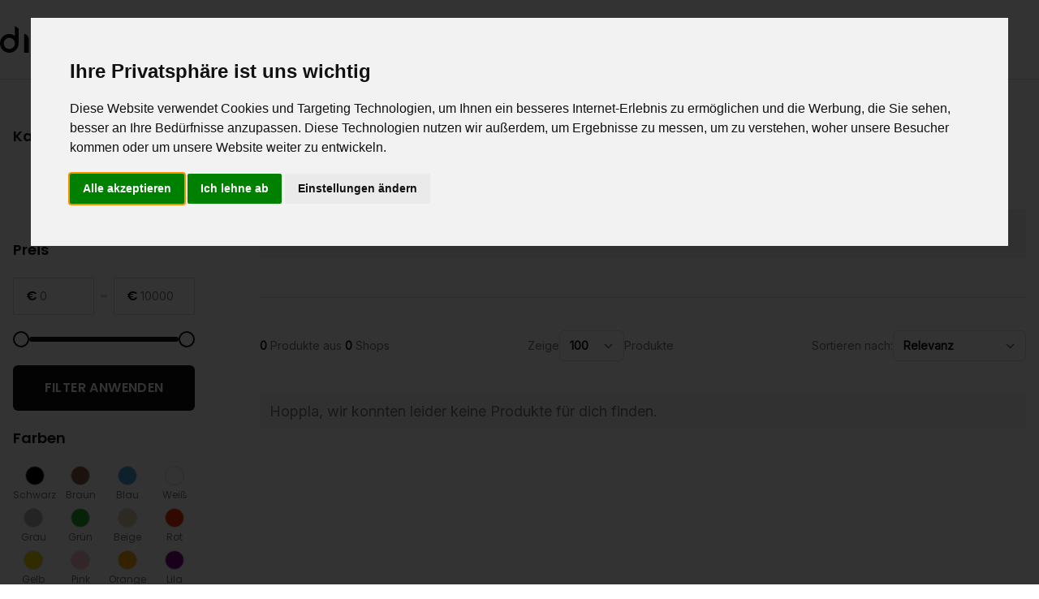

--- FILE ---
content_type: text/html; charset=UTF-8
request_url: https://www.dresslove.de/alle/caps/brixton
body_size: 14778
content:
<!DOCTYPE html>
<html lang="de" class="scroll-smooth">
    <head>
        <meta charset="utf-8">
        <meta name="viewport" content="width=device-width, initial-scale=1">
        <meta name="csrf-token" content="UwikwtMrNldCW5dPHSUGx1mNIWDhst8UcXycZVGo">

        <meta name="robots" content="index, follow" />

        <title>Brixton Caps - 0 Produkte</title>

        <meta name="description" content="Brixton Caps - 0 Produkte" />

        <!-- Fonts -->
        <link rel="preconnect" href="https://fonts.googleapis.com">
        <link rel="preconnect" href="https://fonts.gstatic.com" crossorigin>
        <link href="https://fonts.googleapis.com/css2?family=Inter&family=Poppins:wght@400;600;700&display=swap" rel="stylesheet">

        <link rel="stylesheet" href="https://cdn.jsdelivr.net/npm/@glidejs/glide/dist/css/glide.core.min.css">
        <link rel="stylesheet" href="https://cdn.jsdelivr.net/npm/@glidejs/glide/dist/css/glide.theme.min.css">
        
        <link rel="icon" type="image/x-icon" href="https://www.dresslove.de/assets/img/favicon.png">
        <link rel="apple-touch-icon" href="https://www.dresslove.de/assets/img/favicon.png">

        <!-- Scripts -->
        <link rel="stylesheet" href="https://www.dresslove.de/build/assets/app.fdf33d59.css" /><script type="module" src="https://www.dresslove.de/build/assets/app.99afd883.js"></script>    </head>
    <body class="font-sans antialiased">

        <header class="block py-8 border-b border-b-whitedimmer">
            
            <div class="container px-4 lg:px-0 mx-auto flex justify-between items-center">

                <a href="https://www.dresslove.de" class="block">
                    <img class="block" src="https://www.dresslove.de/assets/img/logo.svg" alt="dresslove">
                </a>

                <nav class="flex justify-end lg:justify-start">
                    <button type="button" class="block lg:hidden px-2 py-2" id="toggle-nav" title="Navigation">
                        <svg width="18" height="14" viewBox="0 0 18 14" fill="none" xmlns="http://www.w3.org/2000/svg">
                            <path d="M0 0H18V2H0.734375L0 0Z" fill="#111111"/>
                            <path d="M2.14062 6H18V8H2.86328L2.14062 6Z" fill="#111111"/>
                            <path d="M4.28906 12H18V14H5L4.28906 12Z" fill="#111111"/>
                        </svg>
                    </button>

                    <ul class="hidden fixed lg:relative left-0 lg:left-auto top-0 lg:top-auto w-full h-full lg:h-auto bg-white bg-opacity-90 px-8 py-8 lg:px-0 lg:py-0 lg:flex z-20" id="main-nav">
                        <li class="lg:hidden mb-2">
                            <span class="border-b-2 border-dark text-2xl font-semibold">Hauptmenu</span>
                        </li>

                                                <li class="flex lg:block"><a href="https://www.dresslove.de/alle/bekleidung" class="text-base lg:text-sm font-semibold px-4 py-4 lg:px-3 lg:py-2 uppercase tracking-wide rounded-sm hover:bg-whitedim">Bekleidung</a></li>
                                                <li class="flex lg:block"><a href="https://www.dresslove.de/alle/schuhe" class="text-base lg:text-sm font-semibold px-4 py-4 lg:px-3 lg:py-2 uppercase tracking-wide rounded-sm hover:bg-whitedim">Schuhe</a></li>
                                                <li class="flex lg:block"><a href="https://www.dresslove.de/alle/accessoires" class="text-base lg:text-sm font-semibold px-4 py-4 lg:px-3 lg:py-2 uppercase tracking-wide rounded-sm hover:bg-whitedim">Accessoires</a></li>
                                                <li class="flex lg:block"><a href="https://www.dresslove.de/alle/beauty" class="text-base lg:text-sm font-semibold px-4 py-4 lg:px-3 lg:py-2 uppercase tracking-wide rounded-sm hover:bg-whitedim">Beauty</a></li>
                                            </ul>
                </nav>

                <div class="hidden lg:flex gap-5">
                                    </div>
            </div>
        </header>

        <main class="block w-ful">
            <div class="w-full block">
        <div class="w-full container px-4 mx-auto">
            <div class="flex py-14 relative">
        
                
                <div class="absolute h-full z-10 right-0">
                    <button type="button" class="sidebar-button sticky top-2 w-10 h-10 cursor-pointer xl:hidden" title="Filter">
                        <svg width="38" height="38" viewBox="0 0 38 38" fill="none" xmlns="http://www.w3.org/2000/svg">
                            <path d="M0 0H35C36.6569 0 38 1.34315 38 3V35C38 36.6569 36.6569 38 35 38H0V0Z" fill="#111111"/>
                            <path d="M14.6275 23.4999C14.7825 23.0607 15.0698 22.6805 15.4499 22.4115C15.8301 22.1425 16.2843 21.998 16.75 21.998C17.2157 21.998 17.6699 22.1425 18.0501 22.4115C18.4302 22.6805 18.7175 23.0607 18.8725 23.4999H26.5V24.9999H18.8725C18.7175 25.439 18.4302 25.8193 18.0501 26.0883C17.6699 26.3573 17.2157 26.5017 16.75 26.5017C16.2843 26.5017 15.8301 26.3573 15.4499 26.0883C15.0698 25.8193 14.7825 25.439 14.6275 24.9999H11.5V23.4999H14.6275ZM19.1275 18.2499C19.2825 17.8107 19.5698 17.4305 19.9499 17.1615C20.3301 16.8925 20.7843 16.748 21.25 16.748C21.7157 16.748 22.1699 16.8925 22.5501 17.1615C22.9302 17.4305 23.2175 17.8107 23.3725 18.2499H26.5V19.7499H23.3725C23.2175 20.189 22.9302 20.5693 22.5501 20.8383C22.1699 21.1073 21.7157 21.2517 21.25 21.2517C20.7843 21.2517 20.3301 21.1073 19.9499 20.8383C19.5698 20.5693 19.2825 20.189 19.1275 19.7499H11.5V18.2499H19.1275ZM14.6275 12.9999C14.7825 12.5607 15.0698 12.1805 15.4499 11.9115C15.8301 11.6425 16.2843 11.498 16.75 11.498C17.2157 11.498 17.6699 11.6425 18.0501 11.9115C18.4302 12.1805 18.7175 12.5607 18.8725 12.9999H26.5V14.4999H18.8725C18.7175 14.939 18.4302 15.3193 18.0501 15.5883C17.6699 15.8573 17.2157 16.0017 16.75 16.0017C16.2843 16.0017 15.8301 15.8573 15.4499 15.5883C15.0698 15.3193 14.7825 14.939 14.6275 14.4999H11.5V12.9999H14.6275ZM16.75 14.4999C16.9489 14.4999 17.1397 14.4209 17.2803 14.2802C17.421 14.1396 17.5 13.9488 17.5 13.7499C17.5 13.551 17.421 13.3602 17.2803 13.2196C17.1397 13.0789 16.9489 12.9999 16.75 12.9999C16.5511 12.9999 16.3603 13.0789 16.2197 13.2196C16.079 13.3602 16 13.551 16 13.7499C16 13.9488 16.079 14.1396 16.2197 14.2802C16.3603 14.4209 16.5511 14.4999 16.75 14.4999ZM21.25 19.7499C21.4489 19.7499 21.6397 19.6709 21.7803 19.5302C21.921 19.3896 22 19.1988 22 18.9999C22 18.801 21.921 18.6102 21.7803 18.4696C21.6397 18.3289 21.4489 18.2499 21.25 18.2499C21.0511 18.2499 20.8603 18.3289 20.7197 18.4696C20.579 18.6102 20.5 18.801 20.5 18.9999C20.5 19.1988 20.579 19.3896 20.7197 19.5302C20.8603 19.6709 21.0511 19.7499 21.25 19.7499ZM16.75 24.9999C16.9489 24.9999 17.1397 24.9209 17.2803 24.7802C17.421 24.6396 17.5 24.4488 17.5 24.2499C17.5 24.051 17.421 23.8602 17.2803 23.7196C17.1397 23.5789 16.9489 23.4999 16.75 23.4999C16.5511 23.4999 16.3603 23.5789 16.2197 23.7196C16.079 23.8602 16 24.051 16 24.2499C16 24.4488 16.079 24.6396 16.2197 24.7802C16.3603 24.9209 16.5511 24.9999 16.75 24.9999Z" fill="white"/>
                        </svg>
                    </button>
                </div>
                

                
                <aside class="hidden fixed h-full xl:h-auto overflow-y-auto xl:relative top-0 left-0 xl:top-auto xl:left-auto bg-white p-8 xl:p-0 z-10 xl:block shop-sidebar flex-shrink-0">

                    
                    <button class="sidebar-close-button flex xl:hidden items-center gap-2 text-sm text-dark font-inter py-2 px-3 fixed top-2 right-2 z-20 bg-white rounded-md shadow-lg">
                        <span class="w-6 h-6">
                            <svg class="w-full h-auto" viewBox="0 0 24 24" fill="none" xmlns="http://www.w3.org/2000/svg"><path d="M12 10.586L16.95 5.63599L18.364 7.04999L13.414 12L18.364 16.95L16.95 18.364L12 13.414L7.04999 18.364L5.63599 16.95L10.586 12L5.63599 7.04999L7.04999 5.63599L12 10.586Z" fill="#111111"/></svg>                                
                        </span>
                        <span>Close</span>
                    </button>
                    
                    
                    <div class="mb-2 xl:mb-5">
    <span class="text-base xl:text-lg text-dark font-semibold">Kategorien</span>
</div>

<nav class="text-sm font-inter mb-5">
    <ul class="pl-4">
                <li class="flex flex-col">
            <a href="https://www.dresslove.de/alle/baseball-caps/brixton" class="p-2 text-dark">Baseball Caps</a>
            
                            <ul class="pl-4">

                    
                </ul>
            
        </li>
                <li class="flex flex-col">
            <a href="https://www.dresslove.de/alle/schiebermuetzen/brixton" class="p-2 text-dark">Schiebermützen</a>
            
                            <ul class="pl-4">

                    
                </ul>
            
        </li>
            </ul>
</nav>

                    <style>
    .price-filter input[type=range]::-webkit-slider-thumb {
        pointer-events: all;
        width: 20px;
        height: 20px;
        -webkit-appearance: none;
    }
</style>
<div class="mb-2 xl:mb-5">
    <span class="text-base xl:text-lg text-dark font-semibold">Preis</span>
</div>
<div class="mb-5">
    <div x-data="price_range_filter()" x-init="minprice = 0; maxprice = 10000; mintrigger(); maxtrigger();" class="relative w-full price-filter">
        <div class="flex items-center mb-6">
            <div class="flex-1 relative">
                <input type="text" maxlength="5" x-on:input.debounce="mintrigger" x-model="minprice" wire:model.debounce.300="minPrice" class="minpricefilter w-full border border-whitedimest rounded-sm pl-8 py-3 text-sm font-inter text-grey focus:outline-none">
                <div class="font-semibold text-dark text-base absolute left-4 top-1/2 transform -translate-y-1/2 z-10">€</div>
            </div>
            <div class="mx-2 h-1 w-2 bg-whitedimest block shrink-0"></div>
            <div class="flex-1 relative">
                <input type="text" maxlength="5" x-on:input.debounce.300="maxtrigger" x-model="maxprice" wire:model.debounce="maxPrice" class="maxpricefilter w-full border border-whitedimest rounded-sm pl-8 py-3 text-sm font-inter text-grey focus:outline-none">
                <div class="font-semibold text-dark text-base absolute left-4 top-1/2 transform -translate-y-1/2 z-10">€</div>
            </div>
        </div>
        <div class="mx-auto relative" style="width: calc(100% - 40px)">
            <input type="range" step="100" x-bind:min="min" x-bind:max="max" x-on:input="mintrigger" x-model="minprice" class="absolute pointer-events-none appearance-none z-20 h-2 opacity-0 cursor-pointer -left-5" style="width: calc(100% + 20px)">

            <input type="range" step="100" x-bind:min="min" x-bind:max="max" x-on:input="maxtrigger" x-model="maxprice" class="absolute pointer-events-none appearance-none z-20 h-2 opacity-0 cursor-pointer -right-5" style="width: calc(100% + 20px)">

            <div class="relative z-10" style="height: 6px">
                <div class="absolute z-10 left-0 right-0 h-full top-1/2 rounded-md bg-whitedimmer"></div>
                <div class="absolute z-20 top-1/2 h-full rounded-md bg-dark" x-bind:style="'right:'+maxthumb+'%; left:'+minthumb+'%'"></div>
                <div class="absolute z-30 w-5 h-5 top-0 left-0 bg-white border-2 border-dark rounded-full box-border -mt-1" x-bind:style="'left: calc('+minthumb+'% - 20px)'"></div>
                <div class="absolute z-30 w-5 h-5 top-0 right-0 bg-white border-2 border-dark rounded-full box-border -mt-1" x-bind:style="'right: calc('+maxthumb+'% - 20px)'"></div>
            </div>
        </div>

        <div class="flex mt-8">
            <button onclick="changepagepricerange(event)" class="w-full bg-dark py-4 px-6 text-white font-semibold rounded-md tracking-wide uppercase">
    <span>Filter anwenden</span>
</button>
        </div>
    </div>
</div>

<script>
    function price_range_filter () {
        return {
            minprice: 0,
            maxprice: 10000,
            min: 0,
            max: 10000,
            minthumb: 0,
            maxthumb: 0,
            mintrigger() {
                this.validation();
                this.minprice = Math.min(this.minprice, this.maxprice - 1);
                this.minthumb = ((this.minprice - this.min) / (this.max - this.min)) * 100;
            },
            maxtrigger() {
                this.validation();
                this.maxprice = Math.max(this.maxprice, this.minprice + 1);
                this.maxthumb = 100 - (((this.maxprice - this.min) / (this.max - this.min)) * 100);
            },
            validation() {
                if (/^\d*$/.test(this.minprice)) {
                    if (this.minprice > this.max) {
                    this.minprice = 9500;
                    }
                    if (this.minprice < this.min) {
                    this.minprice = this.min;
                    }
                } else {
                    this.minprice = 0;
                }
                if (/^\d*$/.test(this.maxprice)) {
                    if (this.maxprice > this.max) {
                    this.maxprice = this.max;
                    }
                    if (this.maxprice < this.min) {
                    this.maxprice = 200;
                    }
                } else {
                    this.maxprice = 10000;
                }
            }
        }
    }
</script>
                    <div class="mb-2 xl:mb-5">
    <span class="text-base xl:text-lg text-dark font-semibold">Farben</span>
</div>
<div class="mb-5">
    <ul class="grid grid-cols-6 xl:grid-cols-4 gap-2">
                <li class="flex">
            <a href="https://www.dresslove.de/alle/caps/brixton?colors=Schwarz" class="flex-1 flex flex-col justify-center items-center" rel="nofollow">
                <span class="w-6 h-6 block rounded-full border border-whitedimest" style="background-color: #000000;"></span>
                <span class="w-full block text-grey text-xs text-center mt-1">Schwarz</span>
            </a>
        </li>
                <li class="flex">
            <a href="https://www.dresslove.de/alle/caps/brixton?colors=Braun" class="flex-1 flex flex-col justify-center items-center" rel="nofollow">
                <span class="w-6 h-6 block rounded-full border border-whitedimest" style="background-color: #88553f;"></span>
                <span class="w-full block text-grey text-xs text-center mt-1">Braun</span>
            </a>
        </li>
                <li class="flex">
            <a href="https://www.dresslove.de/alle/caps/brixton?colors=Blau" class="flex-1 flex flex-col justify-center items-center" rel="nofollow">
                <span class="w-6 h-6 block rounded-full border border-whitedimest" style="background-color: #42a0d6;"></span>
                <span class="w-full block text-grey text-xs text-center mt-1">Blau</span>
            </a>
        </li>
                <li class="flex">
            <a href="https://www.dresslove.de/alle/caps/brixton?colors=Wei%C3%9F" class="flex-1 flex flex-col justify-center items-center" rel="nofollow">
                <span class="w-6 h-6 block rounded-full border border-whitedimest" style="background-color: #ffffff;"></span>
                <span class="w-full block text-grey text-xs text-center mt-1">Weiß</span>
            </a>
        </li>
                <li class="flex">
            <a href="https://www.dresslove.de/alle/caps/brixton?colors=Grau" class="flex-1 flex flex-col justify-center items-center" rel="nofollow">
                <span class="w-6 h-6 block rounded-full border border-whitedimest" style="background-color: #b7b7b7;"></span>
                <span class="w-full block text-grey text-xs text-center mt-1">Grau</span>
            </a>
        </li>
                <li class="flex">
            <a href="https://www.dresslove.de/alle/caps/brixton?colors=Gr%C3%BCn" class="flex-1 flex flex-col justify-center items-center" rel="nofollow">
                <span class="w-6 h-6 block rounded-full border border-whitedimest" style="background-color: #22aa22;"></span>
                <span class="w-full block text-grey text-xs text-center mt-1">Grün</span>
            </a>
        </li>
                <li class="flex">
            <a href="https://www.dresslove.de/alle/caps/brixton?colors=Beige" class="flex-1 flex flex-col justify-center items-center" rel="nofollow">
                <span class="w-6 h-6 block rounded-full border border-whitedimest" style="background-color: #e1d1b2;"></span>
                <span class="w-full block text-grey text-xs text-center mt-1">Beige</span>
            </a>
        </li>
                <li class="flex">
            <a href="https://www.dresslove.de/alle/caps/brixton?colors=Rot" class="flex-1 flex flex-col justify-center items-center" rel="nofollow">
                <span class="w-6 h-6 block rounded-full border border-whitedimest" style="background-color: #f62c00;"></span>
                <span class="w-full block text-grey text-xs text-center mt-1">Rot</span>
            </a>
        </li>
                <li class="flex">
            <a href="https://www.dresslove.de/alle/caps/brixton?colors=Gelb" class="flex-1 flex flex-col justify-center items-center" rel="nofollow">
                <span class="w-6 h-6 block rounded-full border border-whitedimest" style="background-color: #f8de00;"></span>
                <span class="w-full block text-grey text-xs text-center mt-1">Gelb</span>
            </a>
        </li>
                <li class="flex">
            <a href="https://www.dresslove.de/alle/caps/brixton?colors=Pink" class="flex-1 flex flex-col justify-center items-center" rel="nofollow">
                <span class="w-6 h-6 block rounded-full border border-whitedimest" style="background-color: #ffc0cb;"></span>
                <span class="w-full block text-grey text-xs text-center mt-1">Pink</span>
            </a>
        </li>
                <li class="flex">
            <a href="https://www.dresslove.de/alle/caps/brixton?colors=Orange" class="flex-1 flex flex-col justify-center items-center" rel="nofollow">
                <span class="w-6 h-6 block rounded-full border border-whitedimest" style="background-color: #ffa500;"></span>
                <span class="w-full block text-grey text-xs text-center mt-1">Orange</span>
            </a>
        </li>
                <li class="flex">
            <a href="https://www.dresslove.de/alle/caps/brixton?colors=Lila" class="flex-1 flex flex-col justify-center items-center" rel="nofollow">
                <span class="w-6 h-6 block rounded-full border border-whitedimest" style="background-color: #800080;"></span>
                <span class="w-full block text-grey text-xs text-center mt-1">Lila</span>
            </a>
        </li>
                <li class="flex">
            <a href="https://www.dresslove.de/alle/caps/brixton?colors=Silber" class="flex-1 flex flex-col justify-center items-center" rel="nofollow">
                <span class="w-6 h-6 block rounded-full border border-whitedimest" style="background-color: #cfd1d0;"></span>
                <span class="w-full block text-grey text-xs text-center mt-1">Silber</span>
            </a>
        </li>
                <li class="flex">
            <a href="https://www.dresslove.de/alle/caps/brixton?colors=Gold" class="flex-1 flex flex-col justify-center items-center" rel="nofollow">
                <span class="w-6 h-6 block rounded-full border border-whitedimest" style="background-color: #ffd700;"></span>
                <span class="w-full block text-grey text-xs text-center mt-1">Gold</span>
            </a>
        </li>
                <li class="flex">
            <a href="https://www.dresslove.de/alle/caps/brixton?colors=Bronze" class="flex-1 flex flex-col justify-center items-center" rel="nofollow">
                <span class="w-6 h-6 block rounded-full border border-whitedimest" style="background-color: #b79e6e;"></span>
                <span class="w-full block text-grey text-xs text-center mt-1">Bronze</span>
            </a>
        </li>
            </ul>
</div>

                                                            
                                        <div class="mb-2 xl:mb-5">
    <span class="text-base xl:text-lg text-dark font-semibold">Marken</span>
</div>
<div class="mb-5">
    <div class="w-full relative mb-2">
        <span class="w-3 h-3 absolute left-2 top-1/2 -translate-y-1/2">
            <svg width="12" height="12" viewBox="0 0 12 12" fill="none" xmlns="http://www.w3.org/2000/svg">
                <path d="M11.8534 11.1465L8.44091 7.73405C9.10191 6.91756 9.4999 5.88006 9.4999 4.75008C9.4999 2.13111 7.36891 0.00012207 4.74994 0.00012207C2.13096 0.00012207 0 2.13109 0 4.75006C0 7.36903 2.13099 9.50002 4.74996 9.50002C5.87994 9.50002 6.91744 9.10203 7.73393 8.44103L11.1464 11.8535C11.2439 11.951 11.3719 12 11.4999 12C11.6279 12 11.7559 11.951 11.8534 11.8535C12.0489 11.658 12.0489 11.342 11.8534 11.1465ZM4.74996 8.50002C2.68197 8.50002 0.999998 6.81805 0.999998 4.75006C0.999998 2.68207 2.68197 1.0001 4.74996 1.0001C6.81795 1.0001 8.49993 2.68207 8.49993 4.75006C8.49993 6.81805 6.81793 8.50002 4.74996 8.50002Z" fill="#6C6C6C"/>
            </svg>                    
        </span>
        <input type="text" class="brands-search w-full block border-0 border-b border-b-whitedimest font-inter text-xs py-2 pr-2 pl-6 focus:border-b-grey focus:ring-0" placeholder="Suchen..">
    </div>
    <ul class="flex flex-col max-h-48 overflow-y-scroll scrollbar">
                        <li class="w-full flex my-2 pr-2 filter-brand" data-brand-name="adidas Originals">
            <a href="https://www.dresslove.de/alle/caps?brands=brixton%2Cadidas-originals" data-brand-slug="https://www.dresslove.de/alle/caps?brands=brixton%2Cadidas-originals" class="brand-filter cursor-pointer w-full flex items-center gap-2 font-inter text-sm text-grey" data-brand-id="adidas Originals">
                
                <div class="w-5 h-5">
                                        <img src="https://ucarecdn.com/5f6ebf02-40c5-42f1-94cf-a08a76d8c0db/-/quality/lighter/-/preview/30x30/-/setfill/ffffff/-/crop/30x30/center/-/format/webp/" class="w-auto h-auto" width="20" alt="adidas Originals" loading="lazy">
                                    </div>

                <span class="flex-1">adidas Originals</span>

                
            </a>
        </li>
                        <li class="w-full flex my-2 pr-2 filter-brand" data-brand-name="adidas performance">
            <a href="https://www.dresslove.de/alle/caps?brands=brixton%2Cadidas-performance" data-brand-slug="https://www.dresslove.de/alle/caps?brands=brixton%2Cadidas-performance" class="brand-filter cursor-pointer w-full flex items-center gap-2 font-inter text-sm text-grey" data-brand-id="adidas performance">
                
                <div class="w-5 h-5">
                                        <img src="https://ucarecdn.com/3488dec8-6236-4a57-993b-c0ac3ab72fc7/-/quality/lighter/-/preview/30x30/-/setfill/ffffff/-/crop/30x30/center/-/format/webp/" class="w-auto h-auto" width="20" alt="adidas performance" loading="lazy">
                                    </div>

                <span class="flex-1">adidas performance</span>

                
            </a>
        </li>
                        <li class="w-full flex my-2 pr-2 filter-brand" data-brand-name="alpha industries">
            <a href="https://www.dresslove.de/alle/caps?brands=brixton%2Calpha-industries" data-brand-slug="https://www.dresslove.de/alle/caps?brands=brixton%2Calpha-industries" class="brand-filter cursor-pointer w-full flex items-center gap-2 font-inter text-sm text-grey" data-brand-id="alpha industries">
                
                <div class="w-5 h-5">
                                    </div>

                <span class="flex-1">alpha industries</span>

                
            </a>
        </li>
                        <li class="w-full flex my-2 pr-2 filter-brand" data-brand-name="Boss Orange">
            <a href="https://www.dresslove.de/alle/caps?brands=brixton%2Cboss-orange" data-brand-slug="https://www.dresslove.de/alle/caps?brands=brixton%2Cboss-orange" class="brand-filter cursor-pointer w-full flex items-center gap-2 font-inter text-sm text-grey" data-brand-id="Boss Orange">
                
                <div class="w-5 h-5">
                                        <img src="https://ucarecdn.com/d45e7800-176d-427b-bc08-8a419a297dfb/-/quality/lighter/-/preview/30x30/-/setfill/ffffff/-/crop/30x30/center/-/format/webp/" class="w-auto h-auto" width="20" alt="Boss Orange" loading="lazy">
                                    </div>

                <span class="flex-1">Boss Orange</span>

                
            </a>
        </li>
                        <li class="w-full flex my-2 pr-2 filter-brand" data-brand-name="brixton">
            <a href="https://www.dresslove.de/alle/caps?brands=brixton%2Cbrixton" data-brand-slug="https://www.dresslove.de/alle/caps?brands=brixton%2Cbrixton" class="brand-filter cursor-pointer w-full flex items-center gap-2 font-inter text-sm text-primary pointer-events-none" data-brand-id="brixton">
                
                <div class="w-5 h-5">
                                    </div>

                <span class="flex-1">brixton</span>

                                <span>
                    <svg width="12" height="10" viewBox="0 0 12 10" fill="none" xmlns="http://www.w3.org/2000/svg">
                        <path d="M1.625 5.66669L4.125 8.33335L10.375 1.66669" stroke="black" stroke-width="2" stroke-linecap="round" stroke-linejoin="round"/>
                    </svg>    
                </span>
                
            </a>
        </li>
                        <li class="w-full flex my-2 pr-2 filter-brand" data-brand-name="Calvin Klein">
            <a href="https://www.dresslove.de/alle/caps?brands=brixton%2Ccalvin-klein" data-brand-slug="https://www.dresslove.de/alle/caps?brands=brixton%2Ccalvin-klein" class="brand-filter cursor-pointer w-full flex items-center gap-2 font-inter text-sm text-grey" data-brand-id="Calvin Klein">
                
                <div class="w-5 h-5">
                                        <img src="https://ucarecdn.com/8ee31ac3-967c-4aa4-8fe0-96e216a7b73d/-/quality/lighter/-/preview/30x30/-/setfill/ffffff/-/crop/30x30/center/-/format/webp/" class="w-auto h-auto" width="20" alt="Calvin Klein" loading="lazy">
                                    </div>

                <span class="flex-1">Calvin Klein</span>

                
            </a>
        </li>
                        <li class="w-full flex my-2 pr-2 filter-brand" data-brand-name="Calvin Klein Jeans">
            <a href="https://www.dresslove.de/alle/caps?brands=brixton%2Ccalvin-klein-jeans" data-brand-slug="https://www.dresslove.de/alle/caps?brands=brixton%2Ccalvin-klein-jeans" class="brand-filter cursor-pointer w-full flex items-center gap-2 font-inter text-sm text-grey" data-brand-id="Calvin Klein Jeans">
                
                <div class="w-5 h-5">
                                        <img src="https://ucarecdn.com/f91031d8-cb43-4e1a-99f7-0491d3869569/-/quality/lighter/-/preview/30x30/-/setfill/ffffff/-/crop/30x30/center/-/format/webp/" class="w-auto h-auto" width="20" alt="Calvin Klein Jeans" loading="lazy">
                                    </div>

                <span class="flex-1">Calvin Klein Jeans</span>

                
            </a>
        </li>
                        <li class="w-full flex my-2 pr-2 filter-brand" data-brand-name="Carhartt WIP">
            <a href="https://www.dresslove.de/alle/caps?brands=brixton%2Ccarhartt-wip" data-brand-slug="https://www.dresslove.de/alle/caps?brands=brixton%2Ccarhartt-wip" class="brand-filter cursor-pointer w-full flex items-center gap-2 font-inter text-sm text-grey" data-brand-id="Carhartt WIP">
                
                <div class="w-5 h-5">
                                        <img src="https://ucarecdn.com/298ceb1e-2267-4858-8881-99045b19c47b/-/quality/lighter/-/preview/30x30/-/setfill/ffffff/-/crop/30x30/center/-/format/webp/" class="w-auto h-auto" width="20" alt="Carhartt WIP" loading="lazy">
                                    </div>

                <span class="flex-1">Carhartt WIP</span>

                
            </a>
        </li>
                        <li class="w-full flex my-2 pr-2 filter-brand" data-brand-name="DAN FOX APPAREL">
            <a href="https://www.dresslove.de/alle/caps?brands=brixton%2Cdan-fox-apparel" data-brand-slug="https://www.dresslove.de/alle/caps?brands=brixton%2Cdan-fox-apparel" class="brand-filter cursor-pointer w-full flex items-center gap-2 font-inter text-sm text-grey" data-brand-id="DAN FOX APPAREL">
                
                <div class="w-5 h-5">
                                    </div>

                <span class="flex-1">DAN FOX APPAREL</span>

                
            </a>
        </li>
                        <li class="w-full flex my-2 pr-2 filter-brand" data-brand-name="Flexfit">
            <a href="https://www.dresslove.de/alle/caps?brands=brixton%2Cflexfit" data-brand-slug="https://www.dresslove.de/alle/caps?brands=brixton%2Cflexfit" class="brand-filter cursor-pointer w-full flex items-center gap-2 font-inter text-sm text-grey" data-brand-id="Flexfit">
                
                <div class="w-5 h-5">
                                    </div>

                <span class="flex-1">Flexfit</span>

                
            </a>
        </li>
                        <li class="w-full flex my-2 pr-2 filter-brand" data-brand-name="G-Star Raw">
            <a href="https://www.dresslove.de/alle/caps?brands=brixton%2Cg-star-raw" data-brand-slug="https://www.dresslove.de/alle/caps?brands=brixton%2Cg-star-raw" class="brand-filter cursor-pointer w-full flex items-center gap-2 font-inter text-sm text-grey" data-brand-id="G-Star Raw">
                
                <div class="w-5 h-5">
                                        <img src="https://ucarecdn.com/2b5ef6bc-b9ae-4818-81ba-5db1c8696857/-/quality/lighter/-/preview/30x30/-/setfill/ffffff/-/crop/30x30/center/-/format/webp/" class="w-auto h-auto" width="20" alt="G-Star Raw" loading="lazy">
                                    </div>

                <span class="flex-1">G-Star Raw</span>

                
            </a>
        </li>
                        <li class="w-full flex my-2 pr-2 filter-brand" data-brand-name="Gant">
            <a href="https://www.dresslove.de/alle/caps?brands=brixton%2Cgant" data-brand-slug="https://www.dresslove.de/alle/caps?brands=brixton%2Cgant" class="brand-filter cursor-pointer w-full flex items-center gap-2 font-inter text-sm text-grey" data-brand-id="Gant">
                
                <div class="w-5 h-5">
                                    </div>

                <span class="flex-1">Gant</span>

                
            </a>
        </li>
                        <li class="w-full flex my-2 pr-2 filter-brand" data-brand-name="HUGO">
            <a href="https://www.dresslove.de/alle/caps?brands=brixton%2Chugo" data-brand-slug="https://www.dresslove.de/alle/caps?brands=brixton%2Chugo" class="brand-filter cursor-pointer w-full flex items-center gap-2 font-inter text-sm text-grey" data-brand-id="HUGO">
                
                <div class="w-5 h-5">
                                    </div>

                <span class="flex-1">HUGO</span>

                
            </a>
        </li>
                        <li class="w-full flex my-2 pr-2 filter-brand" data-brand-name="Iriedaily">
            <a href="https://www.dresslove.de/alle/caps?brands=brixton%2Ciriedaily" data-brand-slug="https://www.dresslove.de/alle/caps?brands=brixton%2Ciriedaily" class="brand-filter cursor-pointer w-full flex items-center gap-2 font-inter text-sm text-grey" data-brand-id="Iriedaily">
                
                <div class="w-5 h-5">
                                    </div>

                <span class="flex-1">Iriedaily</span>

                
            </a>
        </li>
                        <li class="w-full flex my-2 pr-2 filter-brand" data-brand-name="jack &amp; jones">
            <a href="https://www.dresslove.de/alle/caps?brands=brixton%2Cjack-jones" data-brand-slug="https://www.dresslove.de/alle/caps?brands=brixton%2Cjack-jones" class="brand-filter cursor-pointer w-full flex items-center gap-2 font-inter text-sm text-grey" data-brand-id="jack &amp; jones">
                
                <div class="w-5 h-5">
                                    </div>

                <span class="flex-1">jack &amp; jones</span>

                
            </a>
        </li>
                        <li class="w-full flex my-2 pr-2 filter-brand" data-brand-name="Johnny Urban">
            <a href="https://www.dresslove.de/alle/caps?brands=brixton%2Cjohnny-urban" data-brand-slug="https://www.dresslove.de/alle/caps?brands=brixton%2Cjohnny-urban" class="brand-filter cursor-pointer w-full flex items-center gap-2 font-inter text-sm text-grey" data-brand-id="Johnny Urban">
                
                <div class="w-5 h-5">
                                    </div>

                <span class="flex-1">Johnny Urban</span>

                
            </a>
        </li>
                        <li class="w-full flex my-2 pr-2 filter-brand" data-brand-name="Lacoste">
            <a href="https://www.dresslove.de/alle/caps?brands=brixton%2Clacoste" data-brand-slug="https://www.dresslove.de/alle/caps?brands=brixton%2Clacoste" class="brand-filter cursor-pointer w-full flex items-center gap-2 font-inter text-sm text-grey" data-brand-id="Lacoste">
                
                <div class="w-5 h-5">
                                        <img src="https://ucarecdn.com/bd8f5b3f-2794-42c5-b7cf-e738afe5b6c6/-/quality/lighter/-/preview/30x30/-/setfill/ffffff/-/crop/30x30/center/-/format/webp/" class="w-auto h-auto" width="20" alt="Lacoste" loading="lazy">
                                    </div>

                <span class="flex-1">Lacoste</span>

                
            </a>
        </li>
                        <li class="w-full flex my-2 pr-2 filter-brand" data-brand-name="Lacoste Sport">
            <a href="https://www.dresslove.de/alle/caps?brands=brixton%2Clacoste-sport" data-brand-slug="https://www.dresslove.de/alle/caps?brands=brixton%2Clacoste-sport" class="brand-filter cursor-pointer w-full flex items-center gap-2 font-inter text-sm text-grey" data-brand-id="Lacoste Sport">
                
                <div class="w-5 h-5">
                                    </div>

                <span class="flex-1">Lacoste Sport</span>

                
            </a>
        </li>
                        <li class="w-full flex my-2 pr-2 filter-brand" data-brand-name="Les Deux">
            <a href="https://www.dresslove.de/alle/caps?brands=brixton%2Cles-deux" data-brand-slug="https://www.dresslove.de/alle/caps?brands=brixton%2Cles-deux" class="brand-filter cursor-pointer w-full flex items-center gap-2 font-inter text-sm text-grey" data-brand-id="Les Deux">
                
                <div class="w-5 h-5">
                                    </div>

                <span class="flex-1">Les Deux</span>

                
            </a>
        </li>
                        <li class="w-full flex my-2 pr-2 filter-brand" data-brand-name="Levis">
            <a href="https://www.dresslove.de/alle/caps?brands=brixton%2Clevis" data-brand-slug="https://www.dresslove.de/alle/caps?brands=brixton%2Clevis" class="brand-filter cursor-pointer w-full flex items-center gap-2 font-inter text-sm text-grey" data-brand-id="Levis">
                
                <div class="w-5 h-5">
                                    </div>

                <span class="flex-1">Levis</span>

                
            </a>
        </li>
                        <li class="w-full flex my-2 pr-2 filter-brand" data-brand-name="new era">
            <a href="https://www.dresslove.de/alle/caps?brands=brixton%2Cnew-era" data-brand-slug="https://www.dresslove.de/alle/caps?brands=brixton%2Cnew-era" class="brand-filter cursor-pointer w-full flex items-center gap-2 font-inter text-sm text-grey" data-brand-id="new era">
                
                <div class="w-5 h-5">
                                    </div>

                <span class="flex-1">new era</span>

                
            </a>
        </li>
                        <li class="w-full flex my-2 pr-2 filter-brand" data-brand-name="Nike">
            <a href="https://www.dresslove.de/alle/caps?brands=brixton%2Cnike" data-brand-slug="https://www.dresslove.de/alle/caps?brands=brixton%2Cnike" class="brand-filter cursor-pointer w-full flex items-center gap-2 font-inter text-sm text-grey" data-brand-id="Nike">
                
                <div class="w-5 h-5">
                                        <img src="https://ucarecdn.com/1bfe84c9-0bf5-4ea1-af40-7bf1684fc0b5/-/quality/lighter/-/preview/30x30/-/setfill/ffffff/-/crop/30x30/center/-/format/webp/" class="w-auto h-auto" width="20" alt="Nike" loading="lazy">
                                    </div>

                <span class="flex-1">Nike</span>

                
            </a>
        </li>
                        <li class="w-full flex my-2 pr-2 filter-brand" data-brand-name="NIKE Accessoires">
            <a href="https://www.dresslove.de/alle/caps?brands=brixton%2Cnike-accessoires" data-brand-slug="https://www.dresslove.de/alle/caps?brands=brixton%2Cnike-accessoires" class="brand-filter cursor-pointer w-full flex items-center gap-2 font-inter text-sm text-grey" data-brand-id="NIKE Accessoires">
                
                <div class="w-5 h-5">
                                    </div>

                <span class="flex-1">NIKE Accessoires</span>

                
            </a>
        </li>
                        <li class="w-full flex my-2 pr-2 filter-brand" data-brand-name="Nike Sportswear">
            <a href="https://www.dresslove.de/alle/caps?brands=brixton%2Cnike-sportswear" data-brand-slug="https://www.dresslove.de/alle/caps?brands=brixton%2Cnike-sportswear" class="brand-filter cursor-pointer w-full flex items-center gap-2 font-inter text-sm text-grey" data-brand-id="Nike Sportswear">
                
                <div class="w-5 h-5">
                                        <img src="https://ucarecdn.com/a661f7a3-5a31-42db-ba1e-3bea8884d6ef/-/quality/lighter/-/preview/30x30/-/setfill/ffffff/-/crop/30x30/center/-/format/webp/" class="w-auto h-auto" width="20" alt="Nike Sportswear" loading="lazy">
                                    </div>

                <span class="flex-1">Nike Sportswear</span>

                
            </a>
        </li>
                        <li class="w-full flex my-2 pr-2 filter-brand" data-brand-name="Only &amp; Sons">
            <a href="https://www.dresslove.de/alle/caps?brands=brixton%2Conly-sons" data-brand-slug="https://www.dresslove.de/alle/caps?brands=brixton%2Conly-sons" class="brand-filter cursor-pointer w-full flex items-center gap-2 font-inter text-sm text-grey" data-brand-id="Only &amp; Sons">
                
                <div class="w-5 h-5">
                                    </div>

                <span class="flex-1">Only &amp; Sons</span>

                
            </a>
        </li>
                        <li class="w-full flex my-2 pr-2 filter-brand" data-brand-name="Polo Ralph Lauren">
            <a href="https://www.dresslove.de/alle/caps?brands=brixton%2Cpolo-ralph-lauren" data-brand-slug="https://www.dresslove.de/alle/caps?brands=brixton%2Cpolo-ralph-lauren" class="brand-filter cursor-pointer w-full flex items-center gap-2 font-inter text-sm text-grey" data-brand-id="Polo Ralph Lauren">
                
                <div class="w-5 h-5">
                                    </div>

                <span class="flex-1">Polo Ralph Lauren</span>

                
            </a>
        </li>
                        <li class="w-full flex my-2 pr-2 filter-brand" data-brand-name="Superdry">
            <a href="https://www.dresslove.de/alle/caps?brands=brixton%2Csuperdry" data-brand-slug="https://www.dresslove.de/alle/caps?brands=brixton%2Csuperdry" class="brand-filter cursor-pointer w-full flex items-center gap-2 font-inter text-sm text-grey" data-brand-id="Superdry">
                
                <div class="w-5 h-5">
                                        <img src="https://ucarecdn.com/728bbed4-fce8-463c-8efa-8d28b9acee45/-/quality/lighter/-/preview/30x30/-/setfill/ffffff/-/crop/30x30/center/-/format/webp/" class="w-auto h-auto" width="20" alt="Superdry" loading="lazy">
                                    </div>

                <span class="flex-1">Superdry</span>

                
            </a>
        </li>
                        <li class="w-full flex my-2 pr-2 filter-brand" data-brand-name="Tom Tailor">
            <a href="https://www.dresslove.de/alle/caps?brands=brixton%2Ctom-tailor" data-brand-slug="https://www.dresslove.de/alle/caps?brands=brixton%2Ctom-tailor" class="brand-filter cursor-pointer w-full flex items-center gap-2 font-inter text-sm text-grey" data-brand-id="Tom Tailor">
                
                <div class="w-5 h-5">
                                    </div>

                <span class="flex-1">Tom Tailor</span>

                
            </a>
        </li>
                        <li class="w-full flex my-2 pr-2 filter-brand" data-brand-name="Tom Tailor Denim">
            <a href="https://www.dresslove.de/alle/caps?brands=brixton%2Ctom-tailor-denim" data-brand-slug="https://www.dresslove.de/alle/caps?brands=brixton%2Ctom-tailor-denim" class="brand-filter cursor-pointer w-full flex items-center gap-2 font-inter text-sm text-grey" data-brand-id="Tom Tailor Denim">
                
                <div class="w-5 h-5">
                                    </div>

                <span class="flex-1">Tom Tailor Denim</span>

                
            </a>
        </li>
                        <li class="w-full flex my-2 pr-2 filter-brand" data-brand-name="Tommy Hilfiger">
            <a href="https://www.dresslove.de/alle/caps?brands=brixton%2Ctommy-hilfiger" data-brand-slug="https://www.dresslove.de/alle/caps?brands=brixton%2Ctommy-hilfiger" class="brand-filter cursor-pointer w-full flex items-center gap-2 font-inter text-sm text-grey" data-brand-id="Tommy Hilfiger">
                
                <div class="w-5 h-5">
                                        <img src="https://ucarecdn.com/23642c00-ce85-429d-a5ac-c1be2717205b/-/quality/lighter/-/preview/30x30/-/setfill/ffffff/-/crop/30x30/center/-/format/webp/" class="w-auto h-auto" width="20" alt="Tommy Hilfiger" loading="lazy">
                                    </div>

                <span class="flex-1">Tommy Hilfiger</span>

                
            </a>
        </li>
                        <li class="w-full flex my-2 pr-2 filter-brand" data-brand-name="Tommy Jeans">
            <a href="https://www.dresslove.de/alle/caps?brands=brixton%2Ctommy-jeans" data-brand-slug="https://www.dresslove.de/alle/caps?brands=brixton%2Ctommy-jeans" class="brand-filter cursor-pointer w-full flex items-center gap-2 font-inter text-sm text-grey" data-brand-id="Tommy Jeans">
                
                <div class="w-5 h-5">
                                        <img src="https://ucarecdn.com/c1fc0f3d-b165-41d4-8864-3fd3d061d2ee/-/quality/lighter/-/preview/30x30/-/setfill/ffffff/-/crop/30x30/center/-/format/webp/" class="w-auto h-auto" width="20" alt="Tommy Jeans" loading="lazy">
                                    </div>

                <span class="flex-1">Tommy Jeans</span>

                
            </a>
        </li>
                        <li class="w-full flex my-2 pr-2 filter-brand" data-brand-name="Under Armour">
            <a href="https://www.dresslove.de/alle/caps?brands=brixton%2Cunder-armour" data-brand-slug="https://www.dresslove.de/alle/caps?brands=brixton%2Cunder-armour" class="brand-filter cursor-pointer w-full flex items-center gap-2 font-inter text-sm text-grey" data-brand-id="Under Armour">
                
                <div class="w-5 h-5">
                                    </div>

                <span class="flex-1">Under Armour</span>

                
            </a>
        </li>
                        <li class="w-full flex my-2 pr-2 filter-brand" data-brand-name="Urban Classics">
            <a href="https://www.dresslove.de/alle/caps?brands=brixton%2Curban-classics" data-brand-slug="https://www.dresslove.de/alle/caps?brands=brixton%2Curban-classics" class="brand-filter cursor-pointer w-full flex items-center gap-2 font-inter text-sm text-grey" data-brand-id="Urban Classics">
                
                <div class="w-5 h-5">
                                    </div>

                <span class="flex-1">Urban Classics</span>

                
            </a>
        </li>
                        <li class="w-full flex my-2 pr-2 filter-brand" data-brand-name="Vans">
            <a href="https://www.dresslove.de/alle/caps?brands=brixton%2Cvans" data-brand-slug="https://www.dresslove.de/alle/caps?brands=brixton%2Cvans" class="brand-filter cursor-pointer w-full flex items-center gap-2 font-inter text-sm text-grey" data-brand-id="Vans">
                
                <div class="w-5 h-5">
                                        <img src="https://ucarecdn.com/a724c4ca-b1a0-4f89-bca7-84f0b0e5e89b/-/quality/lighter/-/preview/30x30/-/setfill/ffffff/-/crop/30x30/center/-/format/webp/" class="w-auto h-auto" width="20" alt="Vans" loading="lazy">
                                    </div>

                <span class="flex-1">Vans</span>

                
            </a>
        </li>
            </ul>
</div>
                    
                            
                </aside>
                
                
        
                
                <section class="shop-main flex flex-col flex-shrink xl:pl-20 box-border">
                    
                    
                    <div class="mb-4">
                        <nav class="flex mb-2 lg:mb-4" aria-label="Breadcrumb">
                            <ol class="inline-flex items-center space-x-1 md:space-x-3">

                                                                    <li class="inline-flex items-center">
                                        <div class="flex items-center">
                                            
                                                                                            <a href="https://www.dresslove.de" class="inline-flex items-center text-xs lg:text-sm font-inter text-grey hover:text-darklite">Home</a>
                                                                                    </div>
                                    </li>
                                                                    <li class="inline-flex items-center">
                                        <div class="flex items-center">
                                                                                        <svg class="mr-2" width="5" height="9" viewBox="0 0 5 9" fill="none" xmlns="http://www.w3.org/2000/svg">
                                                <path d="M4.4983 4.47123C4.4926 4.38018 4.45666 4.29355 4.39606 4.22532L0.716367 0.136771H0.716438C0.643642 0.0554906 0.541543 0.00643724 0.432594 0.00059099C0.323649 -0.00525545 0.216924 0.0324615 0.135846 0.105471C0.054769 0.178481 0.00608259 0.280724 0.000521073 0.389662C-0.0049689 0.498607 0.0331051 0.605259 0.106328 0.686118L3.53998 4.49996L0.106328 8.31381V8.31388C0.0331051 8.39466 -0.00496926 8.50139 0.000521073 8.61034C0.00608241 8.71928 0.05478 8.82152 0.135846 8.89453C0.216913 8.96754 0.323646 9.00525 0.432594 8.99941C0.541539 8.99349 0.643629 8.94451 0.716438 8.86323L4.39613 4.77468H4.39606C4.47 4.69162 4.50686 4.5821 4.4983 4.47124V4.47123Z" fill="#767676"/>
                                            </svg>
                                            
                                                                                            <a href="https://www.dresslove.de/brand/brixton" class="inline-flex items-center text-xs lg:text-sm font-inter text-grey hover:text-darklite">Brixton</a>
                                                                                    </div>
                                    </li>
                                                                    <li class="inline-flex items-center">
                                        <div class="flex items-center">
                                                                                        <svg class="mr-2" width="5" height="9" viewBox="0 0 5 9" fill="none" xmlns="http://www.w3.org/2000/svg">
                                                <path d="M4.4983 4.47123C4.4926 4.38018 4.45666 4.29355 4.39606 4.22532L0.716367 0.136771H0.716438C0.643642 0.0554906 0.541543 0.00643724 0.432594 0.00059099C0.323649 -0.00525545 0.216924 0.0324615 0.135846 0.105471C0.054769 0.178481 0.00608259 0.280724 0.000521073 0.389662C-0.0049689 0.498607 0.0331051 0.605259 0.106328 0.686118L3.53998 4.49996L0.106328 8.31381V8.31388C0.0331051 8.39466 -0.00496926 8.50139 0.000521073 8.61034C0.00608241 8.71928 0.05478 8.82152 0.135846 8.89453C0.216913 8.96754 0.323646 9.00525 0.432594 8.99941C0.541539 8.99349 0.643629 8.94451 0.716438 8.86323L4.39613 4.77468H4.39606C4.47 4.69162 4.50686 4.5821 4.4983 4.47124V4.47123Z" fill="#767676"/>
                                            </svg>
                                            
                                                                                            <span class="text-xs lg:text-sm font-inter text-grey">Caps</span>
                                                                                    </div>
                                    </li>
                                
                            </ol>
                        </nav>
                        <h1 class="font-semibold text-2xl lg:text-3xl text-dark tracking-wide">Brixton Caps</h1>
                    </div>
                    

                                        
                    <div class="my-4 w-full flex gap-4">
                        <a href="https://www.dresslove.de/damen/caps/brixton" class="flex-1 py-4 flex justify-center items-center bg-whitef1f text-dark text-sm lg:text-lg font-semibold">
                            <span class="mr-4">
                                <svg width="20" height="20" viewBox="0 0 20 20" fill="none" xmlns="http://www.w3.org/2000/svg"><g clip-path="url(#clip0_125_446)"><path d="M9.16668 13.2783C7.59662 13.0654 6.16598 12.2643 5.16405 11.0368C4.16213 9.80943 3.6637 8.24734 3.76956 6.66646C3.87542 5.08557 4.57766 3.60388 5.73429 2.521C6.89091 1.43813 8.41559 0.834881 10 0.833255C11.5864 0.831726 13.114 1.43348 14.2731 2.51653C15.4322 3.59958 16.1361 5.08286 16.2421 6.66568C16.3481 8.24849 15.8482 9.81239 14.8438 11.0403C13.8395 12.2682 12.4057 13.0683 10.8333 13.2783V14.9999H15V16.6666H10.8333V19.9999H9.16668V16.6666H5.00001V14.9999H9.16668V13.2783V13.2783ZM10 11.6666C11.2156 11.6666 12.3814 11.1837 13.2409 10.3242C14.1005 9.46462 14.5833 8.29883 14.5833 7.08325C14.5833 5.86768 14.1005 4.70189 13.2409 3.84235C12.3814 2.98281 11.2156 2.49992 10 2.49992C8.78444 2.49992 7.61865 2.98281 6.75911 3.84235C5.89957 4.70189 5.41668 5.86768 5.41668 7.08325C5.41668 8.29883 5.89957 9.46462 6.75911 10.3242C7.61865 11.1837 8.78444 11.6666 10 11.6666V11.6666Z" fill="#111111"/></g><defs><clipPath id="clip0_125_446"><rect width="20" height="20" fill="white"/></clipPath></defs></svg>
                            </span>
                            <span>Frauen</span>
                        </a>
                        <a href="https://www.dresslove.de/herren/caps/brixton" class="flex-1 py-4 flex justify-center items-center bg-whitef1f text-dark text-sm lg:text-lg font-semibold">
                            <span class="mr-4">
                                <svg width="20" height="20" viewBox="0 0 20 20" fill="none" xmlns="http://www.w3.org/2000/svg"><path d="M12.5417 7.11417L15.4875 4.16667H11.6667V2.5H18.3333V9.16667H16.6667V5.345L13.7192 8.2925C14.6807 9.55293 15.1273 11.1317 14.9686 12.709C14.8099 14.2864 14.0577 15.7445 12.8643 16.7881C11.671 17.8317 10.1256 18.3828 8.54115 18.3298C6.95671 18.2768 5.45161 17.6237 4.33062 16.5027C3.20962 15.3817 2.55651 13.8766 2.50353 12.2922C2.45054 10.7077 3.00165 9.16238 4.04525 7.969C5.08885 6.77562 6.54695 6.02342 8.12431 5.8647C9.70167 5.70599 11.2804 6.15262 12.5408 7.11417H12.5417ZM8.75 16.6667C9.96558 16.6667 11.1314 16.1838 11.9909 15.3242C12.8505 14.4647 13.3333 13.2989 13.3333 12.0833C13.3333 10.8678 12.8505 9.70197 11.9909 8.84243C11.1314 7.98288 9.96558 7.5 8.75 7.5C7.53443 7.5 6.36864 7.98288 5.5091 8.84243C4.64956 9.70197 4.16667 10.8678 4.16667 12.0833C4.16667 13.2989 4.64956 14.4647 5.5091 15.3242C6.36864 16.1838 7.53443 16.6667 8.75 16.6667Z" fill="#111111"/></svg>                                    
                            </span>
                            <span>Männer</span>
                        </a>
                    </div>
                    
                    
                                        
                    
                    <hr class="my-8">

                    
                    
                    <div class="flex flex-wrap items-center justify-between gap-4 my-2">
                        <div class="flex w-full lg:w-auto lg:block">
                            <h2 class="font-inter text-xs lg:text-sm text-grey"><strong class="text-dark">0</strong> Produkte aus <strong class="text-dark">0</strong> Shops</h2>
                        </div>
                        <div class="flex items-center font-inter text-xs lg:text-sm text-grey gap-3">
                            <span>Zeige</span>
                            <span>
                                <select class="font-inter font-bold border border-whitedimmer text-dark text-xs lg:text-sm rounded-md" onchange="changepagelimit(event);">
                                                                        <option value="100" selected>100</option>
                                                                        <option value="150" >150</option>
                                                                        <option value="200" >200</option>
                                                                    </select>
                            </span>
                            <span>Produkte</span>
                        </div>
                        <div class="flex items-center font-inter text-xs lg:text-sm text-grey gap-3">
                            <span>Sortieren nach:</span>
                            <span>
                                <select class="font-inter font-bold border border-whitedimmer text-dark text-xs lg:text-sm rounded-md" onchange="changesort(event)">
                                    <option value="rl" selected>Relevanz</option>
                                    <option value="na" >Neueste</option>
                                    <option value="lh" >Niedrigster Preis</option>
                                    <option value="hl" >Höchster Preis</option>
                                </select>
                            </span>
                        </div>
                    </div>
                    

                                        <div class="w-full bg-whitedim py-2 px-3 my-8">
                        <p class="text-lg text-grey font-inter">Hoppla, wir konnten leider keine Produkte für dich finden.</p>
                    </div>
                    
                    
                    
                    
        
                </section>
                

            </div>
        </div>

            </div>
        </main>
        
        <footer class="w-full bg-dark">
            <div class="container px-4 lg:px-0 mx-auto">

                <div class="flex flex-col lg:flex-row py-24">

                    <div class="lg:flex-1 flex flex-col md:flex-row">
                        <div class="flex w-1/3 flex-col">
                            <span class="text-white font-semibold mb-6">Quick Links</span>
                            <nav class="text-grey">
                                <ul class="flex flex-col">
                                    <li><a href="#" class="inline-block font-inter text-sm py-2 transition hover:text-whitedimest">About Us</a></li>
                                    <li><a href="#" class="inline-block font-inter text-sm py-2 transition hover:text-whitedimest">Blog</a></li>
                                    <li><a href="#" class="inline-block font-inter text-sm py-2 transition hover:text-whitedimest">Contact</a></li>
                                    <li><a href="https://www.dresslove.de/privacy" class="inline-block font-inter text-sm py-2 transition hover:text-whitedimest">Privacy Policy</a></li>
                                </ul>
                            </nav>
                        </div>
        
                        <div class="flex w-2/3 flex-col mt-12 md:mt-0">
                            <span class="text-white font-semibold mb-6">Kategorien</span>
                            <nav class="w-full text-grey flex flex-col md:flex-row">
                                <ul class="flex-1 flex flex-col">
                                    <li><a href="https://www.dresslove.de/damen" class="inline-block font-inter text-sm py-2 transition hover:text-whitedimest">Frauen</a></li>
                                    <li><a href="https://www.dresslove.de/herren" class="inline-block font-inter text-sm py-2 transition hover:text-whitedimest">Männer</a></li>
                                    
                                                                        <li><a href="https://www.dresslove.de/alle/bekleidung" class="inline-block font-inter text-sm py-2 transition hover:text-whitedimest">Bekleidung</a></li>
                                                                        <li><a href="https://www.dresslove.de/alle/schuhe" class="inline-block font-inter text-sm py-2 transition hover:text-whitedimest">Schuhe</a></li>
                                                                    </ul>
                                <ul class="flex-1 flex flex-col">
                                                                                                                                                                                      <li><a href="https://www.dresslove.de/alle/accessoires" class="inline-block font-inter text-sm py-2 transition hover:text-whitedimest">Accessoires</a></li>
                                                                                                            <li><a href="https://www.dresslove.de/alle/beauty" class="inline-block font-inter text-sm py-2 transition hover:text-whitedimest">Beauty</a></li>
                                                                    </ul>
                            </nav>
                        </div>
                    </div>

                    <div class="lg:flex-1 pt-12 lg:pt-0 lg:pl-28 flex flex-col md:flex-row gap-12 md:gap-0">
                        
                        <div class="flex-1 flex flex-col">
                            <span class="text-white font-semibold mb-6">Follow Us</span>
        
                            <div class="flex gap-2">
        
                                <a href="https://www.instagram.com/dresslove.de/" class="bg-darklite w-10 h-10 rounded-sm flex items-center justify-center" title="Instagram" target="_blank">
                                    <svg width="18" height="18" viewBox="0 0 18 18" fill="none" xmlns="http://www.w3.org/2000/svg">
                                        <title>Instagram</title>
                                        <path d="M9 1.5C11.0378 1.5 11.292 1.5075 12.0915 1.545C12.8903 1.5825 13.434 1.70775 13.9125 1.89375C14.4075 2.08425 14.8245 2.34225 15.2415 2.7585C15.6229 3.13342 15.918 3.58694 16.1063 4.0875C16.2915 4.56525 16.4175 5.10975 16.455 5.9085C16.4903 6.708 16.5 6.96225 16.5 9C16.5 11.0378 16.4925 11.292 16.455 12.0915C16.4175 12.8903 16.2915 13.434 16.1063 13.9125C15.9185 14.4133 15.6233 14.867 15.2415 15.2415C14.8665 15.6227 14.413 15.9178 13.9125 16.1063C13.4347 16.2915 12.8903 16.4175 12.0915 16.455C11.292 16.4903 11.0378 16.5 9 16.5C6.96225 16.5 6.708 16.4925 5.9085 16.455C5.10975 16.4175 4.566 16.2915 4.0875 16.1063C3.58674 15.9184 3.13315 15.6232 2.7585 15.2415C2.37705 14.8666 2.08195 14.4131 1.89375 13.9125C1.70775 13.4347 1.5825 12.8903 1.545 12.0915C1.50975 11.292 1.5 11.0378 1.5 9C1.5 6.96225 1.5075 6.708 1.545 5.9085C1.5825 5.109 1.70775 4.566 1.89375 4.0875C2.08143 3.58663 2.3766 3.13299 2.7585 2.7585C3.13325 2.37692 3.58682 2.0818 4.0875 1.89375C4.566 1.70775 5.109 1.5825 5.9085 1.545C6.708 1.50975 6.96225 1.5 9 1.5ZM9 5.25C8.00544 5.25 7.05161 5.64509 6.34835 6.34835C5.64509 7.05161 5.25 8.00544 5.25 9C5.25 9.99456 5.64509 10.9484 6.34835 11.6517C7.05161 12.3549 8.00544 12.75 9 12.75C9.99456 12.75 10.9484 12.3549 11.6517 11.6517C12.3549 10.9484 12.75 9.99456 12.75 9C12.75 8.00544 12.3549 7.05161 11.6517 6.34835C10.9484 5.64509 9.99456 5.25 9 5.25ZM13.875 5.0625C13.875 4.81386 13.7762 4.5754 13.6004 4.39959C13.4246 4.22377 13.1861 4.125 12.9375 4.125C12.6889 4.125 12.4504 4.22377 12.2746 4.39959C12.0988 4.5754 12 4.81386 12 5.0625C12 5.31114 12.0988 5.5496 12.2746 5.72541C12.4504 5.90123 12.6889 6 12.9375 6C13.1861 6 13.4246 5.90123 13.6004 5.72541C13.7762 5.5496 13.875 5.31114 13.875 5.0625ZM9 6.75C9.59674 6.75 10.169 6.98705 10.591 7.40901C11.0129 7.83097 11.25 8.40326 11.25 9C11.25 9.59674 11.0129 10.169 10.591 10.591C10.169 11.0129 9.59674 11.25 9 11.25C8.40326 11.25 7.83097 11.0129 7.40901 10.591C6.98705 10.169 6.75 9.59674 6.75 9C6.75 8.40326 6.98705 7.83097 7.40901 7.40901C7.83097 6.98705 8.40326 6.75 9 6.75Z" fill="#767676"/>
                                    </svg>
                                </a>
                                
                                <a href="https://www.pinterest.de/dressloveDE/" class="bg-darklite w-10 h-10 rounded-sm flex items-center justify-center" title="Pinterest" target="_blank">
                                    <svg height="18" width="18" viewBox="0 0 24 24" fill="none" xmlns="http://www.w3.org/2000/svg">
                                        <title>Pinterest</title>
                                        <path d="M0 12c0 5.123 3.211 9.497 7.73 11.218-.11-.937-.227-2.482.025-3.566.217-.932 1.401-5.938 1.401-5.938s-.357-.715-.357-1.774c0-1.66.962-2.9 2.161-2.9 1.02 0 1.512.765 1.512 1.682 0 1.025-.653 2.557-.99 3.978-.281 1.189.597 2.159 1.769 2.159 2.123 0 3.756-2.239 3.756-5.471 0-2.861-2.056-4.86-4.991-4.86-3.398 0-5.393 2.549-5.393 5.184 0 1.027.395 2.127.889 2.726a.36.36 0 0 1 .083.343c-.091.378-.293 1.189-.332 1.355-.053.218-.173.265-.4.159-1.492-.694-2.424-2.875-2.424-4.627 0-3.769 2.737-7.229 7.892-7.229 4.144 0 7.365 2.953 7.365 6.899 0 4.117-2.595 7.431-6.199 7.431-1.211 0-2.348-.63-2.738-1.373 0 0-.599 2.282-.744 2.84-.282 1.084-1.064 2.456-1.549 3.235C9.584 23.815 10.77 24 12 24c6.627 0 12-5.373 12-12S18.627 0 12 0 0 5.373 0 12" fill="#767676"></path>
                                        </svg>
                                </a>
        
                                <a href="https://twitter.com/dresslove_de" class="bg-darklite w-10 h-10 rounded-sm flex items-center justify-center" title="Twitter" target="_blank">
                                    <svg width="18" height="18" viewBox="0 0 18 18" fill="none" xmlns="http://www.w3.org/2000/svg">
                                        <title>Twitter</title>
                                        <path d="M16.6215 4.24195C16.0489 4.49522 15.4417 4.66155 14.82 4.73545C15.4753 4.34352 15.9658 3.72671 16.2 2.99994C15.585 3.36594 14.9107 3.62244 14.208 3.76119C13.7359 3.25613 13.1102 2.92117 12.4282 2.80838C11.7461 2.6956 11.0459 2.81131 10.4364 3.13753C9.82692 3.46376 9.34227 3.98221 9.05781 4.61229C8.77336 5.24237 8.70504 5.94878 8.86348 6.6217C7.61631 6.55919 6.39623 6.23509 5.28244 5.67044C4.16866 5.1058 3.18607 4.31323 2.39848 3.3442C2.1197 3.82303 1.97319 4.36736 1.97398 4.92144C1.97398 6.00894 2.52748 6.9697 3.36898 7.5322C2.87099 7.51652 2.38395 7.38203 1.94848 7.13995V7.17894C1.94863 7.90322 2.19926 8.60516 2.65786 9.16574C3.11647 9.72632 3.75484 10.1111 4.46473 10.2547C4.00244 10.38 3.51771 10.3984 3.04723 10.3087C3.24738 10.9321 3.63748 11.4773 4.16292 11.868C4.68836 12.2587 5.32282 12.4753 5.97748 12.4874C5.32684 12.9984 4.58186 13.3762 3.78514 13.5991C2.98842 13.822 2.15557 13.8856 1.33423 13.7864C2.768 14.7085 4.43705 15.198 6.14173 15.1964C11.9115 15.1964 15.0667 10.4167 15.0667 6.27145C15.0667 6.13645 15.063 5.99994 15.057 5.86645C15.6711 5.42257 16.2012 4.87271 16.6222 4.24269L16.6215 4.24195Z" fill="#767676"/>
                                    </svg>
                                </a>
                                
                                <a href="https://www.facebook.com/dresslove.de/" class="bg-darklite w-10 h-10 rounded-sm flex items-center justify-center" title="Facebook" target="_blank">
                                    <svg width="18" height="18" viewBox="0 0 18 18" fill="none" xmlns="http://www.w3.org/2000/svg">
                                        <title>Facebook</title>
                                        <path d="M10.5 10.125H12.375L13.125 7.125H10.5V5.625C10.5 4.8525 10.5 4.125 12 4.125H13.125V1.605C12.8805 1.57275 11.9572 1.5 10.9822 1.5C8.946 1.5 7.5 2.74275 7.5 5.025V7.125H5.25V10.125H7.5V16.5H10.5V10.125Z" fill="#767676"/>
                                    </svg>
                                </a>
                                
                                <a href="https://www.linkedin.com/company/86956237/" class="bg-darklite w-10 h-10 rounded-sm flex items-center justify-center" title="LinkedIn" target="_blank">
                                    <svg width="18" height="18" viewBox="0 0 18 18" fill="none" xmlns="http://www.w3.org/2000/svg">
                                        <title>LinkedIn</title>
                                        <path d="M5.20508 3.75002C5.20488 4.14784 5.04665 4.52929 4.76521 4.81046C4.48376 5.09162 4.10215 5.24947 3.70433 5.24927C3.3065 5.24907 2.92505 5.09084 2.64389 4.8094C2.36272 4.52795 2.20488 4.14634 2.20508 3.74852C2.20528 3.35069 2.3635 2.96924 2.64495 2.68808C2.92639 2.40691 3.308 2.24907 3.70583 2.24927C4.10365 2.24947 4.48511 2.40769 4.76627 2.68914C5.04743 2.97058 5.20528 3.35219 5.20508 3.75002ZM5.25008 6.36002H2.25008V15.75H5.25008V6.36002ZM9.99008 6.36002H7.00508V15.75H9.96008V10.8225C9.96008 8.07752 13.5376 7.82252 13.5376 10.8225V15.75H16.5001V9.80252C16.5001 5.17502 11.2051 5.34752 9.96008 7.62002L9.99008 6.36002Z" fill="#767676"/>
                                    </svg>
                                </a>
                            </div>   
                        </div>
                        
                        
                        
                        
                        <div class="flex flex-col w-60">
                            <div class="mb-8">
                                <img src="https://www.dresslove.de/assets/img/logo-white.svg" alt="Dresslove" class="w-full h-auto block" loading="lazy">
                            </div>
                            <p class="font-inter text-grey text-sm text-left md:text-right">© 2026 Dresslove<br />All Rights Reserved</p>
                        </div>
                        
                    </div>

                </div>

                
            </div>
        </footer>

        <script src="https://cdn.jsdelivr.net/npm/@glidejs/glide"></script>

        <script>
            document.querySelector('.sidebar-button').addEventListener('click', function () {
                document.querySelector('.shop-sidebar').classList.remove('hidden');                
            });

            document.querySelector('.sidebar-close-button').addEventListener('click', function () {
                document.querySelector('.shop-sidebar').classList.add('hidden');
            });
        </script>
        

        <script>
            document.querySelector('.brands-search').addEventListener('keyup', function(e) {
                var val = e.target.value.trim();
                if (val != '') { val = val.toLowerCase(); }
                document.querySelectorAll('.filter-brand').forEach(function (el) {
                    if (val == '') {
                        el.classList.remove('hidden')
                    } else {
                        var bn = el.getAttribute('data-brand-name').toLowerCase();
                        if (bn.includes(val)) {
                            el.classList.remove('hidden')
                        } else{
                            el.classList.add('hidden');
                        }
                    }
                });
            })
        </script>

        <script>
            document.querySelectorAll('.product-box').forEach(function (e, i) {
                e.addEventListener('click', function () {
                    var id = e.getAttribute('data-product-id');
                    window.open("https://www.dresslove.de/clickout/"+id);
                });
            });

            var current_page = "https://www.dresslove.de/alle/caps/brixton";
            
            function changepagelimit (e) {
                window.location = addUrlParam(current_page, 'limit', e.target.value);
            }
            function changesort (e) {
                window.location = addUrlParam(current_page, 'sort', e.target.value);
            }

            document.querySelectorAll('.brand-filter').forEach(function (e, i) {
                e.addEventListener('click', function () {
                    window.location = e.getAttribute('data-brand-slug');
                })
            });

            function changepagepricerange (e) {
                window.location = addUrlParam(current_page, 'range', document.querySelector('.minpricefilter').value + ',' + document.querySelector('.maxpricefilter').value);
            }

            /**
            * Add a URL parameter (or changing it if it already exists)
            * @param  {search} string  this is typically document.location.search
            * @param  {key}    string  the key to set
            * @param  {val}    string  value 
            */
            var addUrlParam = function(search, key, val){
                var newParam = key + '=' + val,
                    params = '?' + newParam;

                if (search.indexOf('?') != -1) {
                    // If the "search" string exists, then build params from it
                    if (search) {
                        // Try to replace an existance instance
                        params = search.replace(new RegExp('([\?&])' + key + '[^&]*'), '$1' + newParam);
    
                        // If nothing was replaced, then add the new param to the end
                        if (params === search) {
                            params += '&' + newParam;
                        }
                    }
                }

                return params;
            };

        </script>

        <script>

            function toggleNavMenu() {
                var el = document.getElementById('main-nav');
                if (el.classList.contains('hidden')) {
                    el.classList.remove('hidden')
                } else {
                    el.classList.add('hidden')
                }
            }

            document.getElementById('toggle-nav').addEventListener('click', function (e) {
                toggleNavMenu();
            });
            
            document.getElementById('main-nav').addEventListener('click', function (e) {
                toggleNavMenu();
            });

        </script>
        
        <!-- Cookie Consent -->
        <script type="text/javascript" src="//www.freeprivacypolicy.com/public/cookie-consent/4.0.0/cookie-consent.js" charset="UTF-8"></script>
        <script type="text/javascript" charset="UTF-8">
        document.addEventListener('DOMContentLoaded', function () {
        cookieconsent.run({"notice_banner_type":"interstitial","consent_type":"express","palette":"light","language":"de","page_load_consent_levels":["strictly-necessary"],"notice_banner_reject_button_hide":false,"preferences_center_close_button_hide":false,"page_refresh_confirmation_buttons":false,"website_name":"dresslove.de","website_privacy_policy_url":"https://www.dresslove.de/datenschutz"});
        });
        </script>
        
        <!-- Google Tag Manager -->
        <script type="text/plain" cookie-consent="tracking">(function(w,d,s,l,i){w[l]=w[l]||[];w[l].push({'gtm.start':
        new Date().getTime(),event:'gtm.js'});var f=d.getElementsByTagName(s)[0],
        j=d.createElement(s),dl=l!='dataLayer'?'&l='+l:'';j.async=true;j.src=
        'https://www.googletagmanager.com/gtm.js?id='+i+dl;f.parentNode.insertBefore(j,f);
        })(window,document,'script','dataLayer','GTM-TZPBK8');</script>
        <!-- End Google Tag Manager -->

    </body>
</html>



--- FILE ---
content_type: image/svg+xml
request_url: https://ucarecdn.com/5f6ebf02-40c5-42f1-94cf-a08a76d8c0db/-/quality/lighter/-/preview/30x30/-/setfill/ffffff/-/crop/30x30/center/-/format/webp/
body_size: 8043
content:
<svg height="30px" viewBox="0 0 850 850" width="30px" xmlns="http://www.w3.org/2000/svg" preserveAspectRatio="none"><switch><g><path d="m0 0h850.394v850.394h-850.394z" fill="#fff"/><g fill="#1f1f22"><path d="m248.638 643.416h356.126v2.311h-356.126zm65.432 34.617c-.227-1.157-.586-2.212-1.064-3.136-.478-.921-1.15-1.82-1.998-2.671a13.13 13.13 0 0 0 -4.279-2.852c-3.229-1.329-6.995-1.329-10.229 0a13.129 13.129 0 0 0 -4.276 2.852c-.842.848-1.514 1.743-1.998 2.671-.481.927-.839 1.981-1.064 3.136-.22 1.118-.351 2.447-.389 3.944a241.075 241.075 0 0 0 -.048 5.194c0 2.008.016 3.748.048 5.224.038 1.514.169 2.852.389 3.967.226 1.16.583 2.206 1.067 3.117s1.156 1.8 1.995 2.639a13.066 13.066 0 0 0 4.276 2.854 13.36 13.36 0 0 0 5.117 1.001c1.785 0 3.506-.338 5.115-1.001a13.066 13.066 0 0 0 4.276-2.854c.845-.845 1.517-1.733 1.995-2.639.478-.905.841-1.957 1.067-3.113.227-1.142.356-2.477.389-3.971.032-1.476.051-3.216.051-5.224 0-2.007-.019-3.737-.051-5.194-.032-1.478-.162-2.804-.389-3.944zm-3.635 9.138c0 1.894-.022 3.509-.073 4.857-.045 1.297-.16 2.443-.338 3.403-.173.911-.431 1.708-.762 2.364a7.55 7.55 0 0 1 -1.377 1.854 8.504 8.504 0 0 1 -2.871 1.896 9.216 9.216 0 0 1 -6.797 0 8.436 8.436 0 0 1 -2.871-1.896 7.524 7.524 0 0 1 -1.377-1.854c-.338-.656-.59-1.453-.762-2.364-.176-.938-.29-2.085-.338-3.407-.051-1.345-.076-2.96-.076-4.854 0-1.893.025-3.505.076-4.85.048-1.326.162-2.47.338-3.403.172-.911.424-1.712.762-2.368.334-.653.8-1.277 1.377-1.854a8.6 8.6 0 0 1 2.871-1.896 9.116 9.116 0 0 1 6.796 0 8.525 8.525 0 0 1 2.871 1.896 7.386 7.386 0 0 1 1.377 1.854c.331.653.589 1.45.762 2.368.175.956.293 2.097.338 3.403.051 1.347.074 2.959.074 4.851zm39.199-1.319c1.594-1.771 2.402-4.104 2.402-6.937 0-1.622-.28-3.088-.831-4.369-.555-1.294-1.339-2.384-2.33-3.251-.981-.854-2.154-1.517-3.486-1.963-1.315-.439-2.743-.659-4.244-.659h-14.245v37h4.07v-16.414h8.706l8.505 16.414h4.703l-8.709-16.663c2.23-.545 4.063-1.602 5.459-3.158zm-18.664-13.406h9.821c1.058 0 2.052.131 2.963.398.874.255 1.629.656 2.25 1.192.622.528 1.093 1.186 1.438 1.994.351.816.522 1.801.522 2.936 0 1.138-.172 2.119-.52 2.932s-.818 1.469-1.446 2.004c-.615.532-1.374.931-2.244 1.186-.901.268-1.898.401-2.963.401h-9.821zm32.274-3.773h4.076v37h-4.076zm20.541 10.245c.169-.911.424-1.712.762-2.368a7.386 7.386 0 0 1 1.377-1.854 8.57 8.57 0 0 1 2.871-1.896 9.106 9.106 0 0 1 3.397-.657c2.253 0 4.11.65 5.685 1.989 1.559 1.332 2.604 3.174 3.104 5.48l.118.539h4.063l-.138-.8c-.276-1.632-.799-3.146-1.548-4.497a12.523 12.523 0 0 0 -2.833-3.47 12.762 12.762 0 0 0 -3.834-2.218c-2.954-1.094-6.622-1.071-9.732.207a13.108 13.108 0 0 0 -4.276 2.852c-.841.848-1.514 1.743-2.001 2.671-.481.927-.835 1.981-1.062 3.136-.223 1.118-.354 2.447-.392 3.944a241.075 241.075 0 0 0 -.048 5.194c0 2.008.016 3.748.048 5.224.038 1.514.169 2.852.392 3.967.227 1.16.583 2.206 1.067 3.117.481.911 1.154 1.8 1.995 2.639a13.045 13.045 0 0 0 4.276 2.854 13.346 13.346 0 0 0 5.115 1.001c1.89 0 3.716-.382 5.43-1.135a12.812 12.812 0 0 0 4.423-3.187c1.135-1.198 1.944-2.553 2.409-4.015.453-1.425.68-3.13.68-5.061v-6.488h-13.627v3.772h9.557v2.518c0 1.46-.159 2.725-.472 3.754a8.598 8.598 0 0 1 -1.526 2.862 8.438 8.438 0 0 1 -3.101 2.39 9.163 9.163 0 0 1 -7.17.163 8.416 8.416 0 0 1 -2.871-1.896 7.474 7.474 0 0 1 -1.377-1.854c-.338-.656-.593-1.453-.762-2.364-.175-.938-.29-2.085-.341-3.407-.051-1.345-.073-2.96-.073-4.854 0-1.893.022-3.505.073-4.85.052-1.324.167-2.468.342-3.402zm32.69-10.245h4.073v37h-4.073zm41.394 29.295-19.512-29.295h-3.75v37h4.07v-29.387l19.514 29.387h3.754v-37h-4.076zm29.248-29.295h-3.361l-13.615 37h4.367l3.104-8.661h15.646l3.1 8.661h4.369l-13.447-36.551zm4.799 24.57h-12.963l6.48-18.237zm21.352-24.57h-4.073v37h22.985v-3.772h-18.912zm50.103 22.52a9.128 9.128 0 0 0 -2.463-3.225 11.92 11.92 0 0 0 -1.221-.879 8.242 8.242 0 0 0 -1.443-.708 11.87 11.87 0 0 0 -1.779-.507 45.717 45.717 0 0 0 -2.24-.407l-3.842-.6a13.426 13.426 0 0 1 -2.785-.787c-.883-.356-1.619-.784-2.189-1.269-1.084-.904-1.609-2.262-1.609-4.136 0-2.088.641-3.684 1.949-4.879 1.316-1.195 3.207-1.801 5.619-1.801 1.023 0 1.938.08 2.721.236.781.156 1.496.369 2.117.637a8.99 8.99 0 0 1 1.721.95c.555.389 1.105.831 1.646 1.307l.482.427 2.727-2.728-.555-.484c-1.586-1.371-3.209-2.384-4.83-3.019-1.623-.628-3.602-.949-5.879-.949-3.592 0-6.473.94-8.561 2.801-2.109 1.881-3.18 4.449-3.18 7.642 0 3.002 1.023 5.386 3.037 7.075 1.625 1.411 3.877 2.342 6.695 2.759l4.17.657c.709.092 1.305.197 1.785.309.475.112.896.233 1.256.354.332.114.621.258.873.427.287.188.586.407.873.637 1.16 1.042 1.721 2.515 1.721 4.493 0 2.136-.713 3.735-2.186 4.892-1.504 1.183-3.621 1.782-6.285 1.782-1.025 0-1.975-.064-2.826-.191a10.186 10.186 0 0 1 -2.363-.656 11.064 11.064 0 0 1 -2.189-1.23c-.711-.5-1.463-1.147-2.244-1.925l-.484-.484-2.867 2.868.484.484a20.04 20.04 0 0 0 2.568 2.18 14.426 14.426 0 0 0 2.838 1.552c.994.401 2.072.701 3.193.889 1.113.191 2.371.287 3.742.287 3.885 0 6.998-.949 9.244-2.817 2.291-1.896 3.451-4.499 3.451-7.743.001-1.528-.298-2.953-.892-4.221zm86.688-193.024c0-1.059-.479-2.027-1.197-2.397-.846-.461-1.676-.599-2.758-.599h-4.91v11.153h1.432v-5.156h2.533l3.234 5.156h1.676l-3.365-5.156c1.79 0 3.355-.713 3.355-3.001zm-5.27 1.931h-2.158v-3.958h3.127c1.551 0 2.994.229 2.994 2.027 0 2.288-2.527 1.931-3.963 1.931z"/><path d="m645.031 490.868h-.121c-5.428.004-9.822 4.414-9.818 9.835 0 5.507 4.311 10.051 9.939 10.054 5.521 0 9.947-4.544 9.947-10.054.001-5.392-4.425-9.835-9.947-9.835zm-.004 18.684c-4.803 0-8.859-3.942-8.859-8.85 0-4.786 4.057-8.633 8.859-8.633 4.752.025 8.604 3.875 8.633 8.633 0 4.908-3.955 8.85-8.633 8.85zm-266.636 2.052h17.785v-20.51h-17.785zm0 87.028h17.785v-81.41h-17.785zm182.326-73.58c-6.629-4.965-15.021-7.936-24.086-7.936-22.752 0-41.188 18.416-41.188 41.032 0 22.728 18.436 41.146 41.188 41.146 9.064 0 17.455-2.868 24.086-7.944l.217 7.281h17.666v-81.41h-17.883zm-23.567 56.009h-.092c-12.68 0-22.838-10.14-22.838-22.912 0-12.664 10.158-22.906 22.838-22.906 12.568 0 22.846 10.242 22.846 22.906.055 12.601-10.133 22.861-22.754 22.912zm89.043-32.173c-3.639-.229-18.547-1-18.547-9.719 0-5.839 9.838-7.374 14.357-7.374 8.6 0 14.021 4.837 15.018 11.58l17.885-.128c-.43-15.764-14.234-26.576-32.457-26.475-21.982.127-33.139 11.37-33.139 25.602 0 7.936 4.42 12.575 9.602 16.654 4.635 3.855 15.807 5.854 21.648 6.514 10.389 1.099 17.564 2.76 17.564 10.478 0 4.856-6.969 9.037-16.781 9.037-5.42 0-15.031-3.416-16.02-12.581h-17.562c2.102 19.433 18 28.024 33.689 28.024 7.076 0 18.668-1.651 24.303-5.73 6.619-4.856 11.258-11.686 11.258-20.847.001-12.351-6.952-22.83-30.818-25.035zm-368.476-23.836c-6.628-4.965-15.022-7.936-24.085-7.936-22.753 0-41.188 18.416-41.188 41.032 0 22.728 18.435 41.146 41.188 41.146 9.063 0 17.454-2.868 24.085-7.944l.217 7.281h17.667v-81.41h-17.884zm-23.566 56.009h-.092c-12.68 0-22.839-10.14-22.839-22.912 0-12.664 10.159-22.906 22.839-22.906 12.568 0 22.846 10.242 22.846 22.906.053 12.601-10.134 22.861-22.754 22.912zm235.867-89.867v33.858c-6.629-4.965-15.023-7.936-24.085-7.936-22.753 0-41.188 18.416-41.188 41.032 0 22.728 18.435 41.146 41.188 41.146 9.062 0 17.452-2.868 24.085-7.944l.217 7.281h17.665v-107.438h-17.882zm-23.566 89.867h-.093c-12.68 0-22.839-10.14-22.839-22.912 0-12.664 10.159-22.906 22.839-22.906 12.568 0 22.846 10.242 22.846 22.906.053 12.601-10.135 22.861-22.753 22.912zm-97.532-89.867v33.858c-6.628-4.965-15.022-7.936-24.085-7.936-22.753 0-41.188 18.416-41.188 41.032 0 22.728 18.436 41.146 41.188 41.146 9.062 0 17.453-2.868 24.085-7.944l.217 7.281h17.667v-107.438h-17.884zm-23.566 89.867h-.093c-12.68 0-22.839-10.14-22.839-22.912 0-12.664 10.159-22.906 22.839-22.906 12.568 0 22.846 10.242 22.846 22.906.054 12.601-10.133 22.861-22.753 22.912zm101.34-242.393h58.714c1.396-10.599 2.152-21.396 2.152-32.376 0-62.029-23.002-118.647-60.866-161.872-37.864 43.225-60.866 99.843-60.866 161.872 0 10.98.756 21.777 2.151 32.376zm-28.078 90.187c8.092 14.024 17.477 27.212 28.078 39.314 10.603-12.103 19.987-25.29 28.077-39.314h-28.077zm-60.203-114.749c-38.142-43.881-89.367-69.827-142.968-77.188-.284 34.729 7.333 69.585 22.992 101.751h138.586a230.463 230.463 0 0 0 -18.61-24.563zm-41.424 114.749c29.646 19.914 63.097 32.364 97.552 37.097.102-12.393-.848-24.799-2.757-37.097zm217.986-114.749a230.81 230.81 0 0 0 -18.609 24.562h138.586c15.658-32.166 23.275-67.022 22.992-101.751-53.602 7.362-104.827 33.308-142.969 77.189zm-56.127 151.846c34.455-4.732 67.906-17.183 97.551-37.097h-94.795c-1.909 12.298-2.858 24.704-2.756 37.097zm-32.154-71.784h-170.208a232.21 232.21 0 0 0 16.529 16.188h307.358a231.365 231.365 0 0 0 16.529-16.188h-56.369zm0-37.001h-198.155a229.234 229.234 0 0 0 12.521 18.499h371.269a229.234 229.234 0 0 0 12.521-18.499h-107.975z"/></g></g></switch></svg>

--- FILE ---
content_type: image/svg+xml
request_url: https://ucarecdn.com/8ee31ac3-967c-4aa4-8fe0-96e216a7b73d/-/quality/lighter/-/preview/30x30/-/setfill/ffffff/-/crop/30x30/center/-/format/webp/
body_size: 1958
content:
<svg xmlns="http://www.w3.org/2000/svg" width="30px" height="30px" viewBox="0 0 193 193" preserveAspectRatio="none"><g fill-rule="evenodd" clip-rule="evenodd"><path fill="#fff" d="M0 0h192.756v192.756H0V0z"/><path d="M17.897 108.844c-6.549 0-12.139-5.94-12.139-12.419 0-6.455 5.473-12.513 12.092-12.513 4.351 0 7.484 2.105 10.034 5.403h3.204c-.959-1.731-1.988-3.321-3.555-4.561-2.69-2.175-6.175-3.461-9.636-3.461-8.303 0-15.062 6.853-15.062 15.109 0 8.279 6.853 15.062 15.109 15.062 3.368 0 6.666-1.239 9.309-3.321 1.661-1.333 2.83-3.064 3.953-4.842h-3.204c-2.527 3.298-5.754 5.543-10.105 5.543zM51.109 93.057c-2.011-2.596-4.748-4.233-8.139-4.233-6.081 0-11.086 4.936-11.086 11.017 0 6.08 5.029 11.062 11.086 11.062 3.532 0 5.987-1.474 8.139-4.187v3.695h2.643V89.338h-2.643v3.719zM42.83 108.47c-4.655 0-8.327-4.046-8.327-8.606 0-4.538 3.649-8.607 8.327-8.607 4.654 0 8.279 4.07 8.279 8.607 0 4.56-3.649 8.606-8.279 8.606zM56.956 110.411h2.831V81.9h-2.831v28.511zM70.475 107.066l-7.157-17.728h-2.807l8.584 21.073h2.853l8.561-21.073h-2.76l-7.274 17.728zM81.678 110.411h2.83V89.338h-2.83v21.073zM81.678 86.625h2.83V81.9h-2.83v4.725zM96.694 88.823c-2.667 0-4.561 1.404-6.315 3.275v-2.76h-2.62v21.073h2.783V97.57c-.023-3.391 2.783-6.314 6.198-6.314 4.279 0 6.431 3.719 6.431 7.555v11.601h2.619V98.811c.001-5.473-3.202-9.988-9.096-9.988zM132.057 81.9l-12.864 16.349V81.9h-2.783v28.511h2.783v-7.835l3.649-4.537 9.285 12.372h3.533l-11.041-14.618L135.66 81.9h-3.603zM136.688 110.411h2.761V81.9h-2.761v28.511zM162.299 94.647c-1.918-3.579-5.754-5.824-9.801-5.824-6.033 0-11.133 5.029-11.133 11.063 0 6.08 5.146 11.016 11.182 11.016 2.875 0 5.707-1.146 7.787-3.134 1.264-1.193 2.012-2.69 2.689-4.257h-2.969c-1.498 2.924-4.141 4.958-7.557 4.958-2.08 0-4.115-.842-5.658-2.269-1.592-1.449-2.293-3.228-2.598-5.332h19.438c.001-2.198-.304-4.303-1.38-6.221zm-17.963 3.789c.844-3.952 3.953-7.18 8.211-7.18 3.578 0 7.414 2.199 8.256 7.18h-16.467zM165.738 110.411h2.782V89.338h-2.782v21.073zM165.738 86.719h2.782V81.9h-2.782v4.819zM180.754 88.823c-2.715 0-4.609 1.404-6.387 3.275v-2.76h-2.666v21.073h2.807V97.57c-.023-3.414 2.854-6.314 6.291-6.314 4.258 0 6.504 3.719 6.504 7.555v11.601h2.619V98.811c0-5.473-3.252-9.988-9.168-9.988z"/></g></svg>

--- FILE ---
content_type: image/svg+xml
request_url: https://www.dresslove.de/assets/img/logo.svg
body_size: 5272
content:
<svg width="200" height="33" viewBox="0 0 200 33" fill="none" xmlns="http://www.w3.org/2000/svg">
<path d="M166.393 32.9998L154.645 9.89978H161.475L169.945 26.3998L166.393 32.9998Z" fill="#111111"/>
<path d="M171.858 9.89978C169.891 9.89978 168.306 11.4948 168.306 13.4748C168.306 15.4548 169.891 17.0498 171.858 17.0498C173.825 17.0498 175.41 15.4548 175.41 13.4748C175.41 11.4948 173.825 9.89978 171.858 9.89978Z" fill="#111111"/>
<path d="M29.7815 9.89978V32.9998H35.5192V17.0223C35.5192 13.0898 32.9509 9.89978 29.7815 9.89978Z" fill="#111111"/>
<path d="M41.8034 9.89978C39.8362 9.89978 38.2515 11.4948 38.2515 13.4748C38.2515 15.4548 39.8362 17.0498 41.8034 17.0498C43.7706 17.0498 45.3553 15.4548 45.3553 13.4748C45.3553 11.4948 43.7706 9.89978 41.8034 9.89978Z" fill="#111111"/>
<path d="M142.35 9.89978C136.011 9.89978 130.874 15.0698 130.874 21.4498C130.874 27.8298 136.011 32.9998 142.35 32.9998C148.688 32.9998 153.825 27.8298 153.825 21.4498C153.825 15.0698 148.688 9.89978 142.35 9.89978ZM142.35 28.3248C138.579 28.3248 135.519 25.2448 135.519 21.4498C135.519 17.6548 138.579 14.5748 142.35 14.5748C146.12 14.5748 149.18 17.6548 149.18 21.4498C149.18 25.2448 146.12 28.3248 142.35 28.3248Z" fill="#111111"/>
<path d="M125.82 27.8575C122.678 27.8575 120.41 25.7125 120.41 22.44V3.7125L114.754 0V22.4675C114.754 28.2975 119.7 33 125.82 33H128.415V27.8575H125.82Z" fill="#111111"/>
<path d="M18.306 0V12.1825C16.3934 10.7525 14.0437 9.9 11.4754 9.9C5.13661 9.9 0 15.07 0 21.45C0 27.83 5.13661 33 11.4754 33C17.8142 33 22.9508 27.83 22.9508 21.45V3.0525L18.306 0ZM11.4754 28.325C7.70492 28.325 4.64481 25.245 4.64481 21.45C4.64481 17.655 7.70492 14.575 11.4754 14.575C15.2459 14.575 18.306 17.655 18.306 21.45C18.306 25.245 15.2459 28.325 11.4754 28.325Z" fill="#111111"/>
<path d="M61.9399 32.5598C65.0546 31.7348 67.3497 29.6723 68.388 28.1598C68.9891 27.2248 69.4262 26.3173 69.7268 25.4648C69.8634 25.0523 70 24.6673 70.1093 24.3373H65.6011L65.3825 24.9423C64.8634 26.2073 63.1147 27.8848 60.9016 28.4623C60.3279 28.6273 59.6994 28.7098 59.0984 28.7098C56.6667 28.7098 54.4535 27.4723 53.1967 25.4098L52.9781 25.0523L53.388 24.9423L70.2186 20.4323C70.1912 20.3223 70.1639 20.2123 70.1639 20.1023C69.6994 17.7373 68.9344 13.7498 64.4809 11.2748C62.8142 10.3398 61.1475 9.89978 59.3169 9.89978C58.306 9.89978 57.2404 10.0373 56.1475 10.3398C53.0601 11.1648 50.765 12.9248 49.153 15.7023C47.541 18.4798 47.1585 21.3123 47.9781 24.4198C48.7978 27.5273 50.5464 29.8373 53.2787 31.4598C55.1093 32.5048 56.9399 32.9998 58.8798 32.9998C59.8361 32.9998 60.9016 32.8623 61.9399 32.5598ZM51.9945 21.1473L52.0218 20.7073C52.1311 17.6548 54.071 15.3173 57.2131 14.4923C57.8415 14.3273 58.4973 14.2448 59.1257 14.2448C61.5847 14.2448 63.8251 15.5098 64.7268 17.3523L64.8907 17.7098L64.5082 17.7923L52.4317 21.0373L51.9945 21.1473Z" fill="#111111"/>
<path d="M191.721 32.5598C194.836 31.7348 197.131 29.6723 198.169 28.1598C198.771 27.2248 199.208 26.3173 199.508 25.4648C199.645 25.0523 199.781 24.6673 199.891 24.3373H195.383L195.164 24.9423C194.645 26.2073 192.896 27.8848 190.683 28.4623C190.109 28.6273 189.481 28.7098 188.88 28.7098C186.448 28.7098 184.235 27.4723 182.978 25.4098L182.76 25.0523L183.169 24.9423L200 20.4323C199.973 20.3223 199.945 20.2123 199.945 20.1023C199.481 17.7373 198.716 13.7498 194.262 11.2748C192.596 10.3398 190.929 9.89978 189.098 9.89978C188.087 9.89978 186.995 10.0373 185.902 10.3398C182.814 11.1648 180.519 12.9248 178.907 15.7023C177.295 18.4798 176.913 21.3123 177.732 24.4198C178.552 27.5273 180.301 29.8373 183.033 31.4598C184.863 32.5048 186.694 32.9998 188.634 32.9998C189.618 32.9998 190.683 32.8623 191.721 32.5598ZM181.776 21.1473L181.803 20.7073C181.913 17.6548 183.853 15.3173 186.995 14.4923C187.623 14.3273 188.279 14.2448 188.907 14.2448C191.366 14.2448 193.607 15.5098 194.508 17.3523L194.672 17.7098L194.29 17.7923L182.213 21.0373L181.776 21.1473Z" fill="#111111"/>
<path d="M101.79 32.9998C106.602 32.9998 109.836 30.2954 109.836 26.2726C109.836 23.3147 108.194 21.4244 104.167 19.7511L101.458 18.6158C100.154 18.0777 99.0731 17.52 99.0731 16.1678C99.0731 14.8747 100.076 14.1 101.751 14.1C103.74 14.1 104.868 15.148 105.759 16.3396L108.993 13.8747C107.932 12.0126 105.815 9.89978 101.684 9.89978C99.4865 9.89978 97.5176 10.5224 96.1436 11.6576C94.7613 12.7985 94.0296 14.3817 94.0296 16.2382C94.0296 19.0609 95.7582 21.0751 99.6345 22.7654L102.059 23.8302C103.706 24.5429 104.793 25.0134 104.793 26.5205C104.793 27.56 104.273 28.7995 101.793 28.7995C99.1178 28.7995 97.5316 27.3544 96.448 26.0106L93.1694 28.484C94.8785 31.318 98.0817 32.9998 101.79 32.9998Z" fill="#111111"/>
<path d="M81.6585 32.9998C86.3662 32.9998 89.5301 30.3598 89.5301 26.4328C89.5301 23.5453 87.9236 21.7001 83.9837 20.0666L81.3334 18.9583C80.0575 18.4331 79.0001 17.8886 79.0001 16.5686C79.0001 15.3063 79.981 14.5501 81.6203 14.5501C83.5657 14.5501 84.6695 15.5731 85.5411 16.7363L88.705 14.3301C87.6667 12.5123 85.5957 10.4498 81.5547 10.4498C79.4044 10.4498 77.4782 11.0576 76.134 12.1658C74.7815 13.2796 74.0657 14.8251 74.0657 16.6373C74.0657 19.3928 75.7569 21.3591 79.5493 23.0091L81.9208 24.0486C83.5329 24.7443 84.5957 25.2036 84.5957 26.6748C84.5957 27.6896 84.0875 28.8996 81.6613 28.8996C79.0438 28.8996 77.4919 27.4888 76.4318 26.1771L73.2241 28.5916C74.8963 31.3581 78.0301 32.9998 81.6585 32.9998Z" fill="#111111"/>
</svg>


--- FILE ---
content_type: image/svg+xml
request_url: https://ucarecdn.com/3488dec8-6236-4a57-993b-c0ac3ab72fc7/-/quality/lighter/-/preview/30x30/-/setfill/ffffff/-/crop/30x30/center/-/format/webp/
body_size: 2065
content:
<svg height="30px" viewBox="1 -50 300 304" width="30px" xmlns="http://www.w3.org/2000/svg" preserveAspectRatio="none"><path d="m277.983 203.645c-14.03 0-22.35-7.18-22.987-17.52h13.414c0 3.447 1.91 8.035 10.21 8.32 5.752 0 8.935-3.446 8.935-6.037-.637-4.018-5.752-4.303-10.846-5.181-5.752-.834-10.209-1.998-13.414-3.425-4.457-2.305-7.026-7.201-7.026-12.36 0-9.2 7.684-16.38 21.077-16.38 12.778 0 21.077 6.61 21.691 16.665h-12.755c0-2.57-.637-6.894-8.3-6.894-5.115 0-8.298.856-8.935 4.588 0 5.182 10.846 4.896 19.145 6.894 7.662 2.02 12.777 6.894 12.777 13.81 0 12.646-10.209 17.52-22.986 17.52m-244.446-84.845 44.042-25.578 23.623 40.53h-59.366"/><path d="m126.15 202.12v-51.155" stroke="#000" stroke-width="12.887585"/><path d="m13.096 177.299c0 8.035 7.025 14.644 14.665 14.644 8.321 0 14.688-6.609 14.688-14.644 0-7.75-6.367-14.644-14.688-14.644-7.64 0-14.665 6.894-14.665 14.644m14.029 26.434c-14.03 0-26.149-11.79-26.149-26.434s12.12-26.148 26.149-26.148c5.752 0 10.867 1.449 15.324 4.588v-4.018h12.778v50.848h-12.777v-3.161c-3.82 2.876-9.572 4.325-15.324 4.325m170.464-69.993-61.276-106.877 44.041-25.863 76.601 132.74m-185.131 43.559c0 8.035 6.39 14.644 14.688 14.644 7.64 0 14.688-6.609 14.688-14.644 0-7.75-7.048-14.644-14.688-14.644-8.299 0-14.688 6.894-14.688 14.644m14.051 26.434c-14.688 0-26.17-11.79-26.17-26.434s11.482-26.148 26.17-26.148c5.73 0 10.846 1.449 15.325 4.588v-21.538h12.756v68.368h-12.757v-3.161c-4.479 2.876-9.594 4.325-15.325 4.325m-.628-130.614 44.678-25.27 49.158 85.888h-46.61v12.646h-12.757v-12.646m172.976 13.044c-3.205 0-6.388-2.876-6.388-6.323s3.183-6.323 6.388-6.323c3.82 0 6.39 2.877 6.39 6.323s-2.57 6.324-6.39 6.324m0-11.768c-3.205 0-5.115 2.568-5.115 5.444s1.91 5.467 5.115 5.467c3.184 0 5.094-2.59 5.094-5.467s-1.91-5.444-5.094-5.444"/><path d="m294.01 143.927-1.274-2.876h-1.273v2.876h-.966v-6.894h2.876c.637 0 1.91.879 1.91 2.02s-.637 1.713-1.273 1.998l1.273 2.876m-2.547-6.015h-1.273v2.283h1.273c1.274 0 1.274-.285 1.274-1.142 0-.592 0-1.141-1.274-1.141m-84.351 39.387c0 8.035 6.39 14.644 14.688 14.644 7.662 0 14.666-6.609 14.666-14.644 0-7.75-7.004-14.644-14.666-14.644-8.299 0-14.688 6.894-14.688 14.644m14.03 26.434c-14.666 0-26.149-11.79-26.149-26.434s11.483-26.148 26.148-26.148c5.753 0 10.868 1.449 15.325 4.588v-4.018h12.141v50.848h-12.14v-3.161c-4.458 2.876-9.573 4.325-15.326 4.325m-72.714-26.434c0 8.035 7.025 14.644 14.687 14.644 8.3 0 14.688-6.609 14.688-14.644 0-7.75-6.389-14.644-14.688-14.644-7.662 0-14.687 6.894-14.687 14.644m29.375-43.098h12.756v68.368h-12.756v-3.161c-3.842 2.876-8.957 4.325-14.688 4.325-14.687 0-26.807-11.79-26.807-26.434s12.12-26.148 26.807-26.148c5.73 0 10.846 1.449 14.688 4.588z"/></svg>

--- FILE ---
content_type: application/javascript
request_url: https://www.dresslove.de/build/assets/app.99afd883.js
body_size: 50710
content:
var Wn=typeof globalThis!="undefined"?globalThis:typeof window!="undefined"?window:typeof global!="undefined"?global:typeof self!="undefined"?self:{},Vu={exports:{}};/**
 * @license
 * Lodash <https://lodash.com/>
 * Copyright OpenJS Foundation and other contributors <https://openjsf.org/>
 * Released under MIT license <https://lodash.com/license>
 * Based on Underscore.js 1.8.3 <http://underscorejs.org/LICENSE>
 * Copyright Jeremy Ashkenas, DocumentCloud and Investigative Reporters & Editors
 */(function(n,u){(function(){var i,o="4.17.21",a=200,h="Unsupported core-js use. Try https://npms.io/search?q=ponyfill.",d="Expected a function",g="Invalid `variable` option passed into `_.template`",m="__lodash_hash_undefined__",C=500,y="__lodash_placeholder__",T=1,K=2,G=4,ge=1,Ne=2,R=1,D=2,Y=4,Q=8,ne=16,he=32,ze=64,it=128,vn=256,yi=512,uc=30,fc="...",sc=800,oc=16,Uf=1,ac=2,lc=3,Tt=1/0,_t=9007199254740991,cc=17976931348623157e292,kn=0/0,je=4294967295,hc=je-1,dc=je>>>1,pc=[["ary",it],["bind",R],["bindKey",D],["curry",Q],["curryRight",ne],["flip",yi],["partial",he],["partialRight",ze],["rearg",vn]],Gt="[object Arguments]",jn="[object Array]",_c="[object AsyncFunction]",xn="[object Boolean]",wn="[object Date]",gc="[object DOMException]",er="[object Error]",tr="[object Function]",Wf="[object GeneratorFunction]",Ge="[object Map]",mn="[object Number]",vc="[object Null]",ut="[object Object]",Hf="[object Promise]",xc="[object Proxy]",yn="[object RegExp]",Je="[object Set]",bn="[object String]",nr="[object Symbol]",wc="[object Undefined]",An="[object WeakMap]",mc="[object WeakSet]",En="[object ArrayBuffer]",Jt="[object DataView]",bi="[object Float32Array]",Ai="[object Float64Array]",Ei="[object Int8Array]",Si="[object Int16Array]",Ci="[object Int32Array]",Oi="[object Uint8Array]",Ri="[object Uint8ClampedArray]",Ti="[object Uint16Array]",Ii="[object Uint32Array]",yc=/\b__p \+= '';/g,bc=/\b(__p \+=) '' \+/g,Ac=/(__e\(.*?\)|\b__t\)) \+\n'';/g,qf=/&(?:amp|lt|gt|quot|#39);/g,Kf=/[&<>"']/g,Ec=RegExp(qf.source),Sc=RegExp(Kf.source),Cc=/<%-([\s\S]+?)%>/g,Oc=/<%([\s\S]+?)%>/g,zf=/<%=([\s\S]+?)%>/g,Rc=/\.|\[(?:[^[\]]*|(["'])(?:(?!\1)[^\\]|\\.)*?\1)\]/,Tc=/^\w*$/,Ic=/[^.[\]]+|\[(?:(-?\d+(?:\.\d+)?)|(["'])((?:(?!\2)[^\\]|\\.)*?)\2)\]|(?=(?:\.|\[\])(?:\.|\[\]|$))/g,Li=/[\\^$.*+?()[\]{}|]/g,Lc=RegExp(Li.source),Pi=/^\s+/,Pc=/\s/,Mc=/\{(?:\n\/\* \[wrapped with .+\] \*\/)?\n?/,Bc=/\{\n\/\* \[wrapped with (.+)\] \*/,Nc=/,? & /,Fc=/[^\x00-\x2f\x3a-\x40\x5b-\x60\x7b-\x7f]+/g,$c=/[()=,{}\[\]\/\s]/,Dc=/\\(\\)?/g,Uc=/\$\{([^\\}]*(?:\\.[^\\}]*)*)\}/g,Gf=/\w*$/,Wc=/^[-+]0x[0-9a-f]+$/i,Hc=/^0b[01]+$/i,qc=/^\[object .+?Constructor\]$/,Kc=/^0o[0-7]+$/i,zc=/^(?:0|[1-9]\d*)$/,Gc=/[\xc0-\xd6\xd8-\xf6\xf8-\xff\u0100-\u017f]/g,rr=/($^)/,Jc=/['\n\r\u2028\u2029\\]/g,ir="\\ud800-\\udfff",Yc="\\u0300-\\u036f",Zc="\\ufe20-\\ufe2f",Xc="\\u20d0-\\u20ff",Jf=Yc+Zc+Xc,Yf="\\u2700-\\u27bf",Zf="a-z\\xdf-\\xf6\\xf8-\\xff",Qc="\\xac\\xb1\\xd7\\xf7",Vc="\\x00-\\x2f\\x3a-\\x40\\x5b-\\x60\\x7b-\\xbf",kc="\\u2000-\\u206f",jc=" \\t\\x0b\\f\\xa0\\ufeff\\n\\r\\u2028\\u2029\\u1680\\u180e\\u2000\\u2001\\u2002\\u2003\\u2004\\u2005\\u2006\\u2007\\u2008\\u2009\\u200a\\u202f\\u205f\\u3000",Xf="A-Z\\xc0-\\xd6\\xd8-\\xde",Qf="\\ufe0e\\ufe0f",Vf=Qc+Vc+kc+jc,Mi="['\u2019]",eh="["+ir+"]",kf="["+Vf+"]",ur="["+Jf+"]",jf="\\d+",th="["+Yf+"]",es="["+Zf+"]",ts="[^"+ir+Vf+jf+Yf+Zf+Xf+"]",Bi="\\ud83c[\\udffb-\\udfff]",nh="(?:"+ur+"|"+Bi+")",ns="[^"+ir+"]",Ni="(?:\\ud83c[\\udde6-\\uddff]){2}",Fi="[\\ud800-\\udbff][\\udc00-\\udfff]",Yt="["+Xf+"]",rs="\\u200d",is="(?:"+es+"|"+ts+")",rh="(?:"+Yt+"|"+ts+")",us="(?:"+Mi+"(?:d|ll|m|re|s|t|ve))?",fs="(?:"+Mi+"(?:D|LL|M|RE|S|T|VE))?",ss=nh+"?",os="["+Qf+"]?",ih="(?:"+rs+"(?:"+[ns,Ni,Fi].join("|")+")"+os+ss+")*",uh="\\d*(?:1st|2nd|3rd|(?![123])\\dth)(?=\\b|[A-Z_])",fh="\\d*(?:1ST|2ND|3RD|(?![123])\\dTH)(?=\\b|[a-z_])",as=os+ss+ih,sh="(?:"+[th,Ni,Fi].join("|")+")"+as,oh="(?:"+[ns+ur+"?",ur,Ni,Fi,eh].join("|")+")",ah=RegExp(Mi,"g"),lh=RegExp(ur,"g"),$i=RegExp(Bi+"(?="+Bi+")|"+oh+as,"g"),ch=RegExp([Yt+"?"+es+"+"+us+"(?="+[kf,Yt,"$"].join("|")+")",rh+"+"+fs+"(?="+[kf,Yt+is,"$"].join("|")+")",Yt+"?"+is+"+"+us,Yt+"+"+fs,fh,uh,jf,sh].join("|"),"g"),hh=RegExp("["+rs+ir+Jf+Qf+"]"),dh=/[a-z][A-Z]|[A-Z]{2}[a-z]|[0-9][a-zA-Z]|[a-zA-Z][0-9]|[^a-zA-Z0-9 ]/,ph=["Array","Buffer","DataView","Date","Error","Float32Array","Float64Array","Function","Int8Array","Int16Array","Int32Array","Map","Math","Object","Promise","RegExp","Set","String","Symbol","TypeError","Uint8Array","Uint8ClampedArray","Uint16Array","Uint32Array","WeakMap","_","clearTimeout","isFinite","parseInt","setTimeout"],_h=-1,j={};j[bi]=j[Ai]=j[Ei]=j[Si]=j[Ci]=j[Oi]=j[Ri]=j[Ti]=j[Ii]=!0,j[Gt]=j[jn]=j[En]=j[xn]=j[Jt]=j[wn]=j[er]=j[tr]=j[Ge]=j[mn]=j[ut]=j[yn]=j[Je]=j[bn]=j[An]=!1;var k={};k[Gt]=k[jn]=k[En]=k[Jt]=k[xn]=k[wn]=k[bi]=k[Ai]=k[Ei]=k[Si]=k[Ci]=k[Ge]=k[mn]=k[ut]=k[yn]=k[Je]=k[bn]=k[nr]=k[Oi]=k[Ri]=k[Ti]=k[Ii]=!0,k[er]=k[tr]=k[An]=!1;var gh={\u00C0:"A",\u00C1:"A",\u00C2:"A",\u00C3:"A",\u00C4:"A",\u00C5:"A",\u00E0:"a",\u00E1:"a",\u00E2:"a",\u00E3:"a",\u00E4:"a",\u00E5:"a",\u00C7:"C",\u00E7:"c",\u00D0:"D",\u00F0:"d",\u00C8:"E",\u00C9:"E",\u00CA:"E",\u00CB:"E",\u00E8:"e",\u00E9:"e",\u00EA:"e",\u00EB:"e",\u00CC:"I",\u00CD:"I",\u00CE:"I",\u00CF:"I",\u00EC:"i",\u00ED:"i",\u00EE:"i",\u00EF:"i",\u00D1:"N",\u00F1:"n",\u00D2:"O",\u00D3:"O",\u00D4:"O",\u00D5:"O",\u00D6:"O",\u00D8:"O",\u00F2:"o",\u00F3:"o",\u00F4:"o",\u00F5:"o",\u00F6:"o",\u00F8:"o",\u00D9:"U",\u00DA:"U",\u00DB:"U",\u00DC:"U",\u00F9:"u",\u00FA:"u",\u00FB:"u",\u00FC:"u",\u00DD:"Y",\u00FD:"y",\u00FF:"y",\u00C6:"Ae",\u00E6:"ae",\u00DE:"Th",\u00FE:"th",\u00DF:"ss",\u0100:"A",\u0102:"A",\u0104:"A",\u0101:"a",\u0103:"a",\u0105:"a",\u0106:"C",\u0108:"C",\u010A:"C",\u010C:"C",\u0107:"c",\u0109:"c",\u010B:"c",\u010D:"c",\u010E:"D",\u0110:"D",\u010F:"d",\u0111:"d",\u0112:"E",\u0114:"E",\u0116:"E",\u0118:"E",\u011A:"E",\u0113:"e",\u0115:"e",\u0117:"e",\u0119:"e",\u011B:"e",\u011C:"G",\u011E:"G",\u0120:"G",\u0122:"G",\u011D:"g",\u011F:"g",\u0121:"g",\u0123:"g",\u0124:"H",\u0126:"H",\u0125:"h",\u0127:"h",\u0128:"I",\u012A:"I",\u012C:"I",\u012E:"I",\u0130:"I",\u0129:"i",\u012B:"i",\u012D:"i",\u012F:"i",\u0131:"i",\u0134:"J",\u0135:"j",\u0136:"K",\u0137:"k",\u0138:"k",\u0139:"L",\u013B:"L",\u013D:"L",\u013F:"L",\u0141:"L",\u013A:"l",\u013C:"l",\u013E:"l",\u0140:"l",\u0142:"l",\u0143:"N",\u0145:"N",\u0147:"N",\u014A:"N",\u0144:"n",\u0146:"n",\u0148:"n",\u014B:"n",\u014C:"O",\u014E:"O",\u0150:"O",\u014D:"o",\u014F:"o",\u0151:"o",\u0154:"R",\u0156:"R",\u0158:"R",\u0155:"r",\u0157:"r",\u0159:"r",\u015A:"S",\u015C:"S",\u015E:"S",\u0160:"S",\u015B:"s",\u015D:"s",\u015F:"s",\u0161:"s",\u0162:"T",\u0164:"T",\u0166:"T",\u0163:"t",\u0165:"t",\u0167:"t",\u0168:"U",\u016A:"U",\u016C:"U",\u016E:"U",\u0170:"U",\u0172:"U",\u0169:"u",\u016B:"u",\u016D:"u",\u016F:"u",\u0171:"u",\u0173:"u",\u0174:"W",\u0175:"w",\u0176:"Y",\u0177:"y",\u0178:"Y",\u0179:"Z",\u017B:"Z",\u017D:"Z",\u017A:"z",\u017C:"z",\u017E:"z",\u0132:"IJ",\u0133:"ij",\u0152:"Oe",\u0153:"oe",\u0149:"'n",\u017F:"s"},vh={"&":"&amp;","<":"&lt;",">":"&gt;",'"':"&quot;","'":"&#39;"},xh={"&amp;":"&","&lt;":"<","&gt;":">","&quot;":'"',"&#39;":"'"},wh={"\\":"\\","'":"'","\n":"n","\r":"r","\u2028":"u2028","\u2029":"u2029"},mh=parseFloat,yh=parseInt,ls=typeof Wn=="object"&&Wn&&Wn.Object===Object&&Wn,bh=typeof self=="object"&&self&&self.Object===Object&&self,de=ls||bh||Function("return this")(),Di=u&&!u.nodeType&&u,It=Di&&!0&&n&&!n.nodeType&&n,cs=It&&It.exports===Di,Ui=cs&&ls.process,Fe=function(){try{var v=It&&It.require&&It.require("util").types;return v||Ui&&Ui.binding&&Ui.binding("util")}catch{}}(),hs=Fe&&Fe.isArrayBuffer,ds=Fe&&Fe.isDate,ps=Fe&&Fe.isMap,_s=Fe&&Fe.isRegExp,gs=Fe&&Fe.isSet,vs=Fe&&Fe.isTypedArray;function Re(v,b,w){switch(w.length){case 0:return v.call(b);case 1:return v.call(b,w[0]);case 2:return v.call(b,w[0],w[1]);case 3:return v.call(b,w[0],w[1],w[2])}return v.apply(b,w)}function Ah(v,b,w,I){for(var N=-1,J=v==null?0:v.length;++N<J;){var oe=v[N];b(I,oe,w(oe),v)}return I}function $e(v,b){for(var w=-1,I=v==null?0:v.length;++w<I&&b(v[w],w,v)!==!1;);return v}function Eh(v,b){for(var w=v==null?0:v.length;w--&&b(v[w],w,v)!==!1;);return v}function xs(v,b){for(var w=-1,I=v==null?0:v.length;++w<I;)if(!b(v[w],w,v))return!1;return!0}function gt(v,b){for(var w=-1,I=v==null?0:v.length,N=0,J=[];++w<I;){var oe=v[w];b(oe,w,v)&&(J[N++]=oe)}return J}function fr(v,b){var w=v==null?0:v.length;return!!w&&Zt(v,b,0)>-1}function Wi(v,b,w){for(var I=-1,N=v==null?0:v.length;++I<N;)if(w(b,v[I]))return!0;return!1}function ee(v,b){for(var w=-1,I=v==null?0:v.length,N=Array(I);++w<I;)N[w]=b(v[w],w,v);return N}function vt(v,b){for(var w=-1,I=b.length,N=v.length;++w<I;)v[N+w]=b[w];return v}function Hi(v,b,w,I){var N=-1,J=v==null?0:v.length;for(I&&J&&(w=v[++N]);++N<J;)w=b(w,v[N],N,v);return w}function Sh(v,b,w,I){var N=v==null?0:v.length;for(I&&N&&(w=v[--N]);N--;)w=b(w,v[N],N,v);return w}function qi(v,b){for(var w=-1,I=v==null?0:v.length;++w<I;)if(b(v[w],w,v))return!0;return!1}var Ch=Ki("length");function Oh(v){return v.split("")}function Rh(v){return v.match(Fc)||[]}function ws(v,b,w){var I;return w(v,function(N,J,oe){if(b(N,J,oe))return I=J,!1}),I}function sr(v,b,w,I){for(var N=v.length,J=w+(I?1:-1);I?J--:++J<N;)if(b(v[J],J,v))return J;return-1}function Zt(v,b,w){return b===b?Wh(v,b,w):sr(v,ms,w)}function Th(v,b,w,I){for(var N=w-1,J=v.length;++N<J;)if(I(v[N],b))return N;return-1}function ms(v){return v!==v}function ys(v,b){var w=v==null?0:v.length;return w?Gi(v,b)/w:kn}function Ki(v){return function(b){return b==null?i:b[v]}}function zi(v){return function(b){return v==null?i:v[b]}}function bs(v,b,w,I,N){return N(v,function(J,oe,V){w=I?(I=!1,J):b(w,J,oe,V)}),w}function Ih(v,b){var w=v.length;for(v.sort(b);w--;)v[w]=v[w].value;return v}function Gi(v,b){for(var w,I=-1,N=v.length;++I<N;){var J=b(v[I]);J!==i&&(w=w===i?J:w+J)}return w}function Ji(v,b){for(var w=-1,I=Array(v);++w<v;)I[w]=b(w);return I}function Lh(v,b){return ee(b,function(w){return[w,v[w]]})}function As(v){return v&&v.slice(0,Os(v)+1).replace(Pi,"")}function Te(v){return function(b){return v(b)}}function Yi(v,b){return ee(b,function(w){return v[w]})}function Sn(v,b){return v.has(b)}function Es(v,b){for(var w=-1,I=v.length;++w<I&&Zt(b,v[w],0)>-1;);return w}function Ss(v,b){for(var w=v.length;w--&&Zt(b,v[w],0)>-1;);return w}function Ph(v,b){for(var w=v.length,I=0;w--;)v[w]===b&&++I;return I}var Mh=zi(gh),Bh=zi(vh);function Nh(v){return"\\"+wh[v]}function Fh(v,b){return v==null?i:v[b]}function Xt(v){return hh.test(v)}function $h(v){return dh.test(v)}function Dh(v){for(var b,w=[];!(b=v.next()).done;)w.push(b.value);return w}function Zi(v){var b=-1,w=Array(v.size);return v.forEach(function(I,N){w[++b]=[N,I]}),w}function Cs(v,b){return function(w){return v(b(w))}}function xt(v,b){for(var w=-1,I=v.length,N=0,J=[];++w<I;){var oe=v[w];(oe===b||oe===y)&&(v[w]=y,J[N++]=w)}return J}function or(v){var b=-1,w=Array(v.size);return v.forEach(function(I){w[++b]=I}),w}function Uh(v){var b=-1,w=Array(v.size);return v.forEach(function(I){w[++b]=[I,I]}),w}function Wh(v,b,w){for(var I=w-1,N=v.length;++I<N;)if(v[I]===b)return I;return-1}function Hh(v,b,w){for(var I=w+1;I--;)if(v[I]===b)return I;return I}function Qt(v){return Xt(v)?Kh(v):Ch(v)}function Ye(v){return Xt(v)?zh(v):Oh(v)}function Os(v){for(var b=v.length;b--&&Pc.test(v.charAt(b)););return b}var qh=zi(xh);function Kh(v){for(var b=$i.lastIndex=0;$i.test(v);)++b;return b}function zh(v){return v.match($i)||[]}function Gh(v){return v.match(ch)||[]}var Jh=function v(b){b=b==null?de:Vt.defaults(de.Object(),b,Vt.pick(de,ph));var w=b.Array,I=b.Date,N=b.Error,J=b.Function,oe=b.Math,V=b.Object,Xi=b.RegExp,Yh=b.String,De=b.TypeError,ar=w.prototype,Zh=J.prototype,kt=V.prototype,lr=b["__core-js_shared__"],cr=Zh.toString,X=kt.hasOwnProperty,Xh=0,Rs=function(){var e=/[^.]+$/.exec(lr&&lr.keys&&lr.keys.IE_PROTO||"");return e?"Symbol(src)_1."+e:""}(),hr=kt.toString,Qh=cr.call(V),Vh=de._,kh=Xi("^"+cr.call(X).replace(Li,"\\$&").replace(/hasOwnProperty|(function).*?(?=\\\()| for .+?(?=\\\])/g,"$1.*?")+"$"),dr=cs?b.Buffer:i,wt=b.Symbol,pr=b.Uint8Array,Ts=dr?dr.allocUnsafe:i,_r=Cs(V.getPrototypeOf,V),Is=V.create,Ls=kt.propertyIsEnumerable,gr=ar.splice,Ps=wt?wt.isConcatSpreadable:i,Cn=wt?wt.iterator:i,Lt=wt?wt.toStringTag:i,vr=function(){try{var e=Ft(V,"defineProperty");return e({},"",{}),e}catch{}}(),jh=b.clearTimeout!==de.clearTimeout&&b.clearTimeout,ed=I&&I.now!==de.Date.now&&I.now,td=b.setTimeout!==de.setTimeout&&b.setTimeout,xr=oe.ceil,wr=oe.floor,Qi=V.getOwnPropertySymbols,nd=dr?dr.isBuffer:i,Ms=b.isFinite,rd=ar.join,id=Cs(V.keys,V),ae=oe.max,ve=oe.min,ud=I.now,fd=b.parseInt,Bs=oe.random,sd=ar.reverse,Vi=Ft(b,"DataView"),On=Ft(b,"Map"),ki=Ft(b,"Promise"),jt=Ft(b,"Set"),Rn=Ft(b,"WeakMap"),Tn=Ft(V,"create"),mr=Rn&&new Rn,en={},od=$t(Vi),ad=$t(On),ld=$t(ki),cd=$t(jt),hd=$t(Rn),yr=wt?wt.prototype:i,In=yr?yr.valueOf:i,Ns=yr?yr.toString:i;function l(e){if(re(e)&&!F(e)&&!(e instanceof q)){if(e instanceof Ue)return e;if(X.call(e,"__wrapped__"))return $o(e)}return new Ue(e)}var tn=function(){function e(){}return function(t){if(!te(t))return{};if(Is)return Is(t);e.prototype=t;var r=new e;return e.prototype=i,r}}();function br(){}function Ue(e,t){this.__wrapped__=e,this.__actions__=[],this.__chain__=!!t,this.__index__=0,this.__values__=i}l.templateSettings={escape:Cc,evaluate:Oc,interpolate:zf,variable:"",imports:{_:l}},l.prototype=br.prototype,l.prototype.constructor=l,Ue.prototype=tn(br.prototype),Ue.prototype.constructor=Ue;function q(e){this.__wrapped__=e,this.__actions__=[],this.__dir__=1,this.__filtered__=!1,this.__iteratees__=[],this.__takeCount__=je,this.__views__=[]}function dd(){var e=new q(this.__wrapped__);return e.__actions__=Ae(this.__actions__),e.__dir__=this.__dir__,e.__filtered__=this.__filtered__,e.__iteratees__=Ae(this.__iteratees__),e.__takeCount__=this.__takeCount__,e.__views__=Ae(this.__views__),e}function pd(){if(this.__filtered__){var e=new q(this);e.__dir__=-1,e.__filtered__=!0}else e=this.clone(),e.__dir__*=-1;return e}function _d(){var e=this.__wrapped__.value(),t=this.__dir__,r=F(e),f=t<0,s=r?e.length:0,c=Op(0,s,this.__views__),p=c.start,_=c.end,x=_-p,A=f?_:p-1,E=this.__iteratees__,S=E.length,O=0,L=ve(x,this.__takeCount__);if(!r||!f&&s==x&&L==x)return uo(e,this.__actions__);var M=[];e:for(;x--&&O<L;){A+=t;for(var U=-1,B=e[A];++U<S;){var H=E[U],z=H.iteratee,Pe=H.type,ye=z(B);if(Pe==ac)B=ye;else if(!ye){if(Pe==Uf)continue e;break e}}M[O++]=B}return M}q.prototype=tn(br.prototype),q.prototype.constructor=q;function Pt(e){var t=-1,r=e==null?0:e.length;for(this.clear();++t<r;){var f=e[t];this.set(f[0],f[1])}}function gd(){this.__data__=Tn?Tn(null):{},this.size=0}function vd(e){var t=this.has(e)&&delete this.__data__[e];return this.size-=t?1:0,t}function xd(e){var t=this.__data__;if(Tn){var r=t[e];return r===m?i:r}return X.call(t,e)?t[e]:i}function wd(e){var t=this.__data__;return Tn?t[e]!==i:X.call(t,e)}function md(e,t){var r=this.__data__;return this.size+=this.has(e)?0:1,r[e]=Tn&&t===i?m:t,this}Pt.prototype.clear=gd,Pt.prototype.delete=vd,Pt.prototype.get=xd,Pt.prototype.has=wd,Pt.prototype.set=md;function ft(e){var t=-1,r=e==null?0:e.length;for(this.clear();++t<r;){var f=e[t];this.set(f[0],f[1])}}function yd(){this.__data__=[],this.size=0}function bd(e){var t=this.__data__,r=Ar(t,e);if(r<0)return!1;var f=t.length-1;return r==f?t.pop():gr.call(t,r,1),--this.size,!0}function Ad(e){var t=this.__data__,r=Ar(t,e);return r<0?i:t[r][1]}function Ed(e){return Ar(this.__data__,e)>-1}function Sd(e,t){var r=this.__data__,f=Ar(r,e);return f<0?(++this.size,r.push([e,t])):r[f][1]=t,this}ft.prototype.clear=yd,ft.prototype.delete=bd,ft.prototype.get=Ad,ft.prototype.has=Ed,ft.prototype.set=Sd;function st(e){var t=-1,r=e==null?0:e.length;for(this.clear();++t<r;){var f=e[t];this.set(f[0],f[1])}}function Cd(){this.size=0,this.__data__={hash:new Pt,map:new(On||ft),string:new Pt}}function Od(e){var t=Nr(this,e).delete(e);return this.size-=t?1:0,t}function Rd(e){return Nr(this,e).get(e)}function Td(e){return Nr(this,e).has(e)}function Id(e,t){var r=Nr(this,e),f=r.size;return r.set(e,t),this.size+=r.size==f?0:1,this}st.prototype.clear=Cd,st.prototype.delete=Od,st.prototype.get=Rd,st.prototype.has=Td,st.prototype.set=Id;function Mt(e){var t=-1,r=e==null?0:e.length;for(this.__data__=new st;++t<r;)this.add(e[t])}function Ld(e){return this.__data__.set(e,m),this}function Pd(e){return this.__data__.has(e)}Mt.prototype.add=Mt.prototype.push=Ld,Mt.prototype.has=Pd;function Ze(e){var t=this.__data__=new ft(e);this.size=t.size}function Md(){this.__data__=new ft,this.size=0}function Bd(e){var t=this.__data__,r=t.delete(e);return this.size=t.size,r}function Nd(e){return this.__data__.get(e)}function Fd(e){return this.__data__.has(e)}function $d(e,t){var r=this.__data__;if(r instanceof ft){var f=r.__data__;if(!On||f.length<a-1)return f.push([e,t]),this.size=++r.size,this;r=this.__data__=new st(f)}return r.set(e,t),this.size=r.size,this}Ze.prototype.clear=Md,Ze.prototype.delete=Bd,Ze.prototype.get=Nd,Ze.prototype.has=Fd,Ze.prototype.set=$d;function Fs(e,t){var r=F(e),f=!r&&Dt(e),s=!r&&!f&&Et(e),c=!r&&!f&&!s&&fn(e),p=r||f||s||c,_=p?Ji(e.length,Yh):[],x=_.length;for(var A in e)(t||X.call(e,A))&&!(p&&(A=="length"||s&&(A=="offset"||A=="parent")||c&&(A=="buffer"||A=="byteLength"||A=="byteOffset")||ct(A,x)))&&_.push(A);return _}function $s(e){var t=e.length;return t?e[au(0,t-1)]:i}function Dd(e,t){return Fr(Ae(e),Bt(t,0,e.length))}function Ud(e){return Fr(Ae(e))}function ji(e,t,r){(r!==i&&!Xe(e[t],r)||r===i&&!(t in e))&&ot(e,t,r)}function Ln(e,t,r){var f=e[t];(!(X.call(e,t)&&Xe(f,r))||r===i&&!(t in e))&&ot(e,t,r)}function Ar(e,t){for(var r=e.length;r--;)if(Xe(e[r][0],t))return r;return-1}function Wd(e,t,r,f){return mt(e,function(s,c,p){t(f,s,r(s),p)}),f}function Ds(e,t){return e&&tt(t,le(t),e)}function Hd(e,t){return e&&tt(t,Se(t),e)}function ot(e,t,r){t=="__proto__"&&vr?vr(e,t,{configurable:!0,enumerable:!0,value:r,writable:!0}):e[t]=r}function eu(e,t){for(var r=-1,f=t.length,s=w(f),c=e==null;++r<f;)s[r]=c?i:Bu(e,t[r]);return s}function Bt(e,t,r){return e===e&&(r!==i&&(e=e<=r?e:r),t!==i&&(e=e>=t?e:t)),e}function We(e,t,r,f,s,c){var p,_=t&T,x=t&K,A=t&G;if(r&&(p=s?r(e,f,s,c):r(e)),p!==i)return p;if(!te(e))return e;var E=F(e);if(E){if(p=Tp(e),!_)return Ae(e,p)}else{var S=xe(e),O=S==tr||S==Wf;if(Et(e))return oo(e,_);if(S==ut||S==Gt||O&&!s){if(p=x||O?{}:Ro(e),!_)return x?xp(e,Hd(p,e)):vp(e,Ds(p,e))}else{if(!k[S])return s?e:{};p=Ip(e,S,_)}}c||(c=new Ze);var L=c.get(e);if(L)return L;c.set(e,p),ra(e)?e.forEach(function(B){p.add(We(B,t,r,B,e,c))}):ta(e)&&e.forEach(function(B,H){p.set(H,We(B,t,r,H,e,c))});var M=A?x?mu:wu:x?Se:le,U=E?i:M(e);return $e(U||e,function(B,H){U&&(H=B,B=e[H]),Ln(p,H,We(B,t,r,H,e,c))}),p}function qd(e){var t=le(e);return function(r){return Us(r,e,t)}}function Us(e,t,r){var f=r.length;if(e==null)return!f;for(e=V(e);f--;){var s=r[f],c=t[s],p=e[s];if(p===i&&!(s in e)||!c(p))return!1}return!0}function Ws(e,t,r){if(typeof e!="function")throw new De(d);return Dn(function(){e.apply(i,r)},t)}function Pn(e,t,r,f){var s=-1,c=fr,p=!0,_=e.length,x=[],A=t.length;if(!_)return x;r&&(t=ee(t,Te(r))),f?(c=Wi,p=!1):t.length>=a&&(c=Sn,p=!1,t=new Mt(t));e:for(;++s<_;){var E=e[s],S=r==null?E:r(E);if(E=f||E!==0?E:0,p&&S===S){for(var O=A;O--;)if(t[O]===S)continue e;x.push(E)}else c(t,S,f)||x.push(E)}return x}var mt=po(et),Hs=po(nu,!0);function Kd(e,t){var r=!0;return mt(e,function(f,s,c){return r=!!t(f,s,c),r}),r}function Er(e,t,r){for(var f=-1,s=e.length;++f<s;){var c=e[f],p=t(c);if(p!=null&&(_===i?p===p&&!Le(p):r(p,_)))var _=p,x=c}return x}function zd(e,t,r,f){var s=e.length;for(r=$(r),r<0&&(r=-r>s?0:s+r),f=f===i||f>s?s:$(f),f<0&&(f+=s),f=r>f?0:ua(f);r<f;)e[r++]=t;return e}function qs(e,t){var r=[];return mt(e,function(f,s,c){t(f,s,c)&&r.push(f)}),r}function pe(e,t,r,f,s){var c=-1,p=e.length;for(r||(r=Pp),s||(s=[]);++c<p;){var _=e[c];t>0&&r(_)?t>1?pe(_,t-1,r,f,s):vt(s,_):f||(s[s.length]=_)}return s}var tu=_o(),Ks=_o(!0);function et(e,t){return e&&tu(e,t,le)}function nu(e,t){return e&&Ks(e,t,le)}function Sr(e,t){return gt(t,function(r){return ht(e[r])})}function Nt(e,t){t=bt(t,e);for(var r=0,f=t.length;e!=null&&r<f;)e=e[nt(t[r++])];return r&&r==f?e:i}function zs(e,t,r){var f=t(e);return F(e)?f:vt(f,r(e))}function we(e){return e==null?e===i?wc:vc:Lt&&Lt in V(e)?Cp(e):Up(e)}function ru(e,t){return e>t}function Gd(e,t){return e!=null&&X.call(e,t)}function Jd(e,t){return e!=null&&t in V(e)}function Yd(e,t,r){return e>=ve(t,r)&&e<ae(t,r)}function iu(e,t,r){for(var f=r?Wi:fr,s=e[0].length,c=e.length,p=c,_=w(c),x=1/0,A=[];p--;){var E=e[p];p&&t&&(E=ee(E,Te(t))),x=ve(E.length,x),_[p]=!r&&(t||s>=120&&E.length>=120)?new Mt(p&&E):i}E=e[0];var S=-1,O=_[0];e:for(;++S<s&&A.length<x;){var L=E[S],M=t?t(L):L;if(L=r||L!==0?L:0,!(O?Sn(O,M):f(A,M,r))){for(p=c;--p;){var U=_[p];if(!(U?Sn(U,M):f(e[p],M,r)))continue e}O&&O.push(M),A.push(L)}}return A}function Zd(e,t,r,f){return et(e,function(s,c,p){t(f,r(s),c,p)}),f}function Mn(e,t,r){t=bt(t,e),e=Po(e,t);var f=e==null?e:e[nt(qe(t))];return f==null?i:Re(f,e,r)}function Gs(e){return re(e)&&we(e)==Gt}function Xd(e){return re(e)&&we(e)==En}function Qd(e){return re(e)&&we(e)==wn}function Bn(e,t,r,f,s){return e===t?!0:e==null||t==null||!re(e)&&!re(t)?e!==e&&t!==t:Vd(e,t,r,f,Bn,s)}function Vd(e,t,r,f,s,c){var p=F(e),_=F(t),x=p?jn:xe(e),A=_?jn:xe(t);x=x==Gt?ut:x,A=A==Gt?ut:A;var E=x==ut,S=A==ut,O=x==A;if(O&&Et(e)){if(!Et(t))return!1;p=!0,E=!1}if(O&&!E)return c||(c=new Ze),p||fn(e)?So(e,t,r,f,s,c):Ep(e,t,x,r,f,s,c);if(!(r&ge)){var L=E&&X.call(e,"__wrapped__"),M=S&&X.call(t,"__wrapped__");if(L||M){var U=L?e.value():e,B=M?t.value():t;return c||(c=new Ze),s(U,B,r,f,c)}}return O?(c||(c=new Ze),Sp(e,t,r,f,s,c)):!1}function kd(e){return re(e)&&xe(e)==Ge}function uu(e,t,r,f){var s=r.length,c=s,p=!f;if(e==null)return!c;for(e=V(e);s--;){var _=r[s];if(p&&_[2]?_[1]!==e[_[0]]:!(_[0]in e))return!1}for(;++s<c;){_=r[s];var x=_[0],A=e[x],E=_[1];if(p&&_[2]){if(A===i&&!(x in e))return!1}else{var S=new Ze;if(f)var O=f(A,E,x,e,t,S);if(!(O===i?Bn(E,A,ge|Ne,f,S):O))return!1}}return!0}function Js(e){if(!te(e)||Bp(e))return!1;var t=ht(e)?kh:qc;return t.test($t(e))}function jd(e){return re(e)&&we(e)==yn}function ep(e){return re(e)&&xe(e)==Je}function tp(e){return re(e)&&qr(e.length)&&!!j[we(e)]}function Ys(e){return typeof e=="function"?e:e==null?Ce:typeof e=="object"?F(e)?Qs(e[0],e[1]):Xs(e):ga(e)}function fu(e){if(!$n(e))return id(e);var t=[];for(var r in V(e))X.call(e,r)&&r!="constructor"&&t.push(r);return t}function np(e){if(!te(e))return Dp(e);var t=$n(e),r=[];for(var f in e)f=="constructor"&&(t||!X.call(e,f))||r.push(f);return r}function su(e,t){return e<t}function Zs(e,t){var r=-1,f=Ee(e)?w(e.length):[];return mt(e,function(s,c,p){f[++r]=t(s,c,p)}),f}function Xs(e){var t=bu(e);return t.length==1&&t[0][2]?Io(t[0][0],t[0][1]):function(r){return r===e||uu(r,e,t)}}function Qs(e,t){return Eu(e)&&To(t)?Io(nt(e),t):function(r){var f=Bu(r,e);return f===i&&f===t?Nu(r,e):Bn(t,f,ge|Ne)}}function Cr(e,t,r,f,s){e!==t&&tu(t,function(c,p){if(s||(s=new Ze),te(c))rp(e,t,p,r,Cr,f,s);else{var _=f?f(Cu(e,p),c,p+"",e,t,s):i;_===i&&(_=c),ji(e,p,_)}},Se)}function rp(e,t,r,f,s,c,p){var _=Cu(e,r),x=Cu(t,r),A=p.get(x);if(A){ji(e,r,A);return}var E=c?c(_,x,r+"",e,t,p):i,S=E===i;if(S){var O=F(x),L=!O&&Et(x),M=!O&&!L&&fn(x);E=x,O||L||M?F(_)?E=_:ue(_)?E=Ae(_):L?(S=!1,E=oo(x,!0)):M?(S=!1,E=ao(x,!0)):E=[]:Un(x)||Dt(x)?(E=_,Dt(_)?E=fa(_):(!te(_)||ht(_))&&(E=Ro(x))):S=!1}S&&(p.set(x,E),s(E,x,f,c,p),p.delete(x)),ji(e,r,E)}function Vs(e,t){var r=e.length;if(!!r)return t+=t<0?r:0,ct(t,r)?e[t]:i}function ks(e,t,r){t.length?t=ee(t,function(c){return F(c)?function(p){return Nt(p,c.length===1?c[0]:c)}:c}):t=[Ce];var f=-1;t=ee(t,Te(P()));var s=Zs(e,function(c,p,_){var x=ee(t,function(A){return A(c)});return{criteria:x,index:++f,value:c}});return Ih(s,function(c,p){return gp(c,p,r)})}function ip(e,t){return js(e,t,function(r,f){return Nu(e,f)})}function js(e,t,r){for(var f=-1,s=t.length,c={};++f<s;){var p=t[f],_=Nt(e,p);r(_,p)&&Nn(c,bt(p,e),_)}return c}function up(e){return function(t){return Nt(t,e)}}function ou(e,t,r,f){var s=f?Th:Zt,c=-1,p=t.length,_=e;for(e===t&&(t=Ae(t)),r&&(_=ee(e,Te(r)));++c<p;)for(var x=0,A=t[c],E=r?r(A):A;(x=s(_,E,x,f))>-1;)_!==e&&gr.call(_,x,1),gr.call(e,x,1);return e}function eo(e,t){for(var r=e?t.length:0,f=r-1;r--;){var s=t[r];if(r==f||s!==c){var c=s;ct(s)?gr.call(e,s,1):hu(e,s)}}return e}function au(e,t){return e+wr(Bs()*(t-e+1))}function fp(e,t,r,f){for(var s=-1,c=ae(xr((t-e)/(r||1)),0),p=w(c);c--;)p[f?c:++s]=e,e+=r;return p}function lu(e,t){var r="";if(!e||t<1||t>_t)return r;do t%2&&(r+=e),t=wr(t/2),t&&(e+=e);while(t);return r}function W(e,t){return Ou(Lo(e,t,Ce),e+"")}function sp(e){return $s(sn(e))}function op(e,t){var r=sn(e);return Fr(r,Bt(t,0,r.length))}function Nn(e,t,r,f){if(!te(e))return e;t=bt(t,e);for(var s=-1,c=t.length,p=c-1,_=e;_!=null&&++s<c;){var x=nt(t[s]),A=r;if(x==="__proto__"||x==="constructor"||x==="prototype")return e;if(s!=p){var E=_[x];A=f?f(E,x,_):i,A===i&&(A=te(E)?E:ct(t[s+1])?[]:{})}Ln(_,x,A),_=_[x]}return e}var to=mr?function(e,t){return mr.set(e,t),e}:Ce,ap=vr?function(e,t){return vr(e,"toString",{configurable:!0,enumerable:!1,value:$u(t),writable:!0})}:Ce;function lp(e){return Fr(sn(e))}function He(e,t,r){var f=-1,s=e.length;t<0&&(t=-t>s?0:s+t),r=r>s?s:r,r<0&&(r+=s),s=t>r?0:r-t>>>0,t>>>=0;for(var c=w(s);++f<s;)c[f]=e[f+t];return c}function cp(e,t){var r;return mt(e,function(f,s,c){return r=t(f,s,c),!r}),!!r}function Or(e,t,r){var f=0,s=e==null?f:e.length;if(typeof t=="number"&&t===t&&s<=dc){for(;f<s;){var c=f+s>>>1,p=e[c];p!==null&&!Le(p)&&(r?p<=t:p<t)?f=c+1:s=c}return s}return cu(e,t,Ce,r)}function cu(e,t,r,f){var s=0,c=e==null?0:e.length;if(c===0)return 0;t=r(t);for(var p=t!==t,_=t===null,x=Le(t),A=t===i;s<c;){var E=wr((s+c)/2),S=r(e[E]),O=S!==i,L=S===null,M=S===S,U=Le(S);if(p)var B=f||M;else A?B=M&&(f||O):_?B=M&&O&&(f||!L):x?B=M&&O&&!L&&(f||!U):L||U?B=!1:B=f?S<=t:S<t;B?s=E+1:c=E}return ve(c,hc)}function no(e,t){for(var r=-1,f=e.length,s=0,c=[];++r<f;){var p=e[r],_=t?t(p):p;if(!r||!Xe(_,x)){var x=_;c[s++]=p===0?0:p}}return c}function ro(e){return typeof e=="number"?e:Le(e)?kn:+e}function Ie(e){if(typeof e=="string")return e;if(F(e))return ee(e,Ie)+"";if(Le(e))return Ns?Ns.call(e):"";var t=e+"";return t=="0"&&1/e==-Tt?"-0":t}function yt(e,t,r){var f=-1,s=fr,c=e.length,p=!0,_=[],x=_;if(r)p=!1,s=Wi;else if(c>=a){var A=t?null:bp(e);if(A)return or(A);p=!1,s=Sn,x=new Mt}else x=t?[]:_;e:for(;++f<c;){var E=e[f],S=t?t(E):E;if(E=r||E!==0?E:0,p&&S===S){for(var O=x.length;O--;)if(x[O]===S)continue e;t&&x.push(S),_.push(E)}else s(x,S,r)||(x!==_&&x.push(S),_.push(E))}return _}function hu(e,t){return t=bt(t,e),e=Po(e,t),e==null||delete e[nt(qe(t))]}function io(e,t,r,f){return Nn(e,t,r(Nt(e,t)),f)}function Rr(e,t,r,f){for(var s=e.length,c=f?s:-1;(f?c--:++c<s)&&t(e[c],c,e););return r?He(e,f?0:c,f?c+1:s):He(e,f?c+1:0,f?s:c)}function uo(e,t){var r=e;return r instanceof q&&(r=r.value()),Hi(t,function(f,s){return s.func.apply(s.thisArg,vt([f],s.args))},r)}function du(e,t,r){var f=e.length;if(f<2)return f?yt(e[0]):[];for(var s=-1,c=w(f);++s<f;)for(var p=e[s],_=-1;++_<f;)_!=s&&(c[s]=Pn(c[s]||p,e[_],t,r));return yt(pe(c,1),t,r)}function fo(e,t,r){for(var f=-1,s=e.length,c=t.length,p={};++f<s;){var _=f<c?t[f]:i;r(p,e[f],_)}return p}function pu(e){return ue(e)?e:[]}function _u(e){return typeof e=="function"?e:Ce}function bt(e,t){return F(e)?e:Eu(e,t)?[e]:Fo(Z(e))}var hp=W;function At(e,t,r){var f=e.length;return r=r===i?f:r,!t&&r>=f?e:He(e,t,r)}var so=jh||function(e){return de.clearTimeout(e)};function oo(e,t){if(t)return e.slice();var r=e.length,f=Ts?Ts(r):new e.constructor(r);return e.copy(f),f}function gu(e){var t=new e.constructor(e.byteLength);return new pr(t).set(new pr(e)),t}function dp(e,t){var r=t?gu(e.buffer):e.buffer;return new e.constructor(r,e.byteOffset,e.byteLength)}function pp(e){var t=new e.constructor(e.source,Gf.exec(e));return t.lastIndex=e.lastIndex,t}function _p(e){return In?V(In.call(e)):{}}function ao(e,t){var r=t?gu(e.buffer):e.buffer;return new e.constructor(r,e.byteOffset,e.length)}function lo(e,t){if(e!==t){var r=e!==i,f=e===null,s=e===e,c=Le(e),p=t!==i,_=t===null,x=t===t,A=Le(t);if(!_&&!A&&!c&&e>t||c&&p&&x&&!_&&!A||f&&p&&x||!r&&x||!s)return 1;if(!f&&!c&&!A&&e<t||A&&r&&s&&!f&&!c||_&&r&&s||!p&&s||!x)return-1}return 0}function gp(e,t,r){for(var f=-1,s=e.criteria,c=t.criteria,p=s.length,_=r.length;++f<p;){var x=lo(s[f],c[f]);if(x){if(f>=_)return x;var A=r[f];return x*(A=="desc"?-1:1)}}return e.index-t.index}function co(e,t,r,f){for(var s=-1,c=e.length,p=r.length,_=-1,x=t.length,A=ae(c-p,0),E=w(x+A),S=!f;++_<x;)E[_]=t[_];for(;++s<p;)(S||s<c)&&(E[r[s]]=e[s]);for(;A--;)E[_++]=e[s++];return E}function ho(e,t,r,f){for(var s=-1,c=e.length,p=-1,_=r.length,x=-1,A=t.length,E=ae(c-_,0),S=w(E+A),O=!f;++s<E;)S[s]=e[s];for(var L=s;++x<A;)S[L+x]=t[x];for(;++p<_;)(O||s<c)&&(S[L+r[p]]=e[s++]);return S}function Ae(e,t){var r=-1,f=e.length;for(t||(t=w(f));++r<f;)t[r]=e[r];return t}function tt(e,t,r,f){var s=!r;r||(r={});for(var c=-1,p=t.length;++c<p;){var _=t[c],x=f?f(r[_],e[_],_,r,e):i;x===i&&(x=e[_]),s?ot(r,_,x):Ln(r,_,x)}return r}function vp(e,t){return tt(e,Au(e),t)}function xp(e,t){return tt(e,Co(e),t)}function Tr(e,t){return function(r,f){var s=F(r)?Ah:Wd,c=t?t():{};return s(r,e,P(f,2),c)}}function nn(e){return W(function(t,r){var f=-1,s=r.length,c=s>1?r[s-1]:i,p=s>2?r[2]:i;for(c=e.length>3&&typeof c=="function"?(s--,c):i,p&&me(r[0],r[1],p)&&(c=s<3?i:c,s=1),t=V(t);++f<s;){var _=r[f];_&&e(t,_,f,c)}return t})}function po(e,t){return function(r,f){if(r==null)return r;if(!Ee(r))return e(r,f);for(var s=r.length,c=t?s:-1,p=V(r);(t?c--:++c<s)&&f(p[c],c,p)!==!1;);return r}}function _o(e){return function(t,r,f){for(var s=-1,c=V(t),p=f(t),_=p.length;_--;){var x=p[e?_:++s];if(r(c[x],x,c)===!1)break}return t}}function wp(e,t,r){var f=t&R,s=Fn(e);function c(){var p=this&&this!==de&&this instanceof c?s:e;return p.apply(f?r:this,arguments)}return c}function go(e){return function(t){t=Z(t);var r=Xt(t)?Ye(t):i,f=r?r[0]:t.charAt(0),s=r?At(r,1).join(""):t.slice(1);return f[e]()+s}}function rn(e){return function(t){return Hi(pa(da(t).replace(ah,"")),e,"")}}function Fn(e){return function(){var t=arguments;switch(t.length){case 0:return new e;case 1:return new e(t[0]);case 2:return new e(t[0],t[1]);case 3:return new e(t[0],t[1],t[2]);case 4:return new e(t[0],t[1],t[2],t[3]);case 5:return new e(t[0],t[1],t[2],t[3],t[4]);case 6:return new e(t[0],t[1],t[2],t[3],t[4],t[5]);case 7:return new e(t[0],t[1],t[2],t[3],t[4],t[5],t[6])}var r=tn(e.prototype),f=e.apply(r,t);return te(f)?f:r}}function mp(e,t,r){var f=Fn(e);function s(){for(var c=arguments.length,p=w(c),_=c,x=un(s);_--;)p[_]=arguments[_];var A=c<3&&p[0]!==x&&p[c-1]!==x?[]:xt(p,x);if(c-=A.length,c<r)return yo(e,t,Ir,s.placeholder,i,p,A,i,i,r-c);var E=this&&this!==de&&this instanceof s?f:e;return Re(E,this,p)}return s}function vo(e){return function(t,r,f){var s=V(t);if(!Ee(t)){var c=P(r,3);t=le(t),r=function(_){return c(s[_],_,s)}}var p=e(t,r,f);return p>-1?s[c?t[p]:p]:i}}function xo(e){return lt(function(t){var r=t.length,f=r,s=Ue.prototype.thru;for(e&&t.reverse();f--;){var c=t[f];if(typeof c!="function")throw new De(d);if(s&&!p&&Br(c)=="wrapper")var p=new Ue([],!0)}for(f=p?f:r;++f<r;){c=t[f];var _=Br(c),x=_=="wrapper"?yu(c):i;x&&Su(x[0])&&x[1]==(it|Q|he|vn)&&!x[4].length&&x[9]==1?p=p[Br(x[0])].apply(p,x[3]):p=c.length==1&&Su(c)?p[_]():p.thru(c)}return function(){var A=arguments,E=A[0];if(p&&A.length==1&&F(E))return p.plant(E).value();for(var S=0,O=r?t[S].apply(this,A):E;++S<r;)O=t[S].call(this,O);return O}})}function Ir(e,t,r,f,s,c,p,_,x,A){var E=t&it,S=t&R,O=t&D,L=t&(Q|ne),M=t&yi,U=O?i:Fn(e);function B(){for(var H=arguments.length,z=w(H),Pe=H;Pe--;)z[Pe]=arguments[Pe];if(L)var ye=un(B),Me=Ph(z,ye);if(f&&(z=co(z,f,s,L)),c&&(z=ho(z,c,p,L)),H-=Me,L&&H<A){var fe=xt(z,ye);return yo(e,t,Ir,B.placeholder,r,z,fe,_,x,A-H)}var Qe=S?r:this,pt=O?Qe[e]:e;return H=z.length,_?z=Wp(z,_):M&&H>1&&z.reverse(),E&&x<H&&(z.length=x),this&&this!==de&&this instanceof B&&(pt=U||Fn(pt)),pt.apply(Qe,z)}return B}function wo(e,t){return function(r,f){return Zd(r,e,t(f),{})}}function Lr(e,t){return function(r,f){var s;if(r===i&&f===i)return t;if(r!==i&&(s=r),f!==i){if(s===i)return f;typeof r=="string"||typeof f=="string"?(r=Ie(r),f=Ie(f)):(r=ro(r),f=ro(f)),s=e(r,f)}return s}}function vu(e){return lt(function(t){return t=ee(t,Te(P())),W(function(r){var f=this;return e(t,function(s){return Re(s,f,r)})})})}function Pr(e,t){t=t===i?" ":Ie(t);var r=t.length;if(r<2)return r?lu(t,e):t;var f=lu(t,xr(e/Qt(t)));return Xt(t)?At(Ye(f),0,e).join(""):f.slice(0,e)}function yp(e,t,r,f){var s=t&R,c=Fn(e);function p(){for(var _=-1,x=arguments.length,A=-1,E=f.length,S=w(E+x),O=this&&this!==de&&this instanceof p?c:e;++A<E;)S[A]=f[A];for(;x--;)S[A++]=arguments[++_];return Re(O,s?r:this,S)}return p}function mo(e){return function(t,r,f){return f&&typeof f!="number"&&me(t,r,f)&&(r=f=i),t=dt(t),r===i?(r=t,t=0):r=dt(r),f=f===i?t<r?1:-1:dt(f),fp(t,r,f,e)}}function Mr(e){return function(t,r){return typeof t=="string"&&typeof r=="string"||(t=Ke(t),r=Ke(r)),e(t,r)}}function yo(e,t,r,f,s,c,p,_,x,A){var E=t&Q,S=E?p:i,O=E?i:p,L=E?c:i,M=E?i:c;t|=E?he:ze,t&=~(E?ze:he),t&Y||(t&=~(R|D));var U=[e,t,s,L,S,M,O,_,x,A],B=r.apply(i,U);return Su(e)&&Mo(B,U),B.placeholder=f,Bo(B,e,t)}function xu(e){var t=oe[e];return function(r,f){if(r=Ke(r),f=f==null?0:ve($(f),292),f&&Ms(r)){var s=(Z(r)+"e").split("e"),c=t(s[0]+"e"+(+s[1]+f));return s=(Z(c)+"e").split("e"),+(s[0]+"e"+(+s[1]-f))}return t(r)}}var bp=jt&&1/or(new jt([,-0]))[1]==Tt?function(e){return new jt(e)}:Wu;function bo(e){return function(t){var r=xe(t);return r==Ge?Zi(t):r==Je?Uh(t):Lh(t,e(t))}}function at(e,t,r,f,s,c,p,_){var x=t&D;if(!x&&typeof e!="function")throw new De(d);var A=f?f.length:0;if(A||(t&=~(he|ze),f=s=i),p=p===i?p:ae($(p),0),_=_===i?_:$(_),A-=s?s.length:0,t&ze){var E=f,S=s;f=s=i}var O=x?i:yu(e),L=[e,t,r,f,s,E,S,c,p,_];if(O&&$p(L,O),e=L[0],t=L[1],r=L[2],f=L[3],s=L[4],_=L[9]=L[9]===i?x?0:e.length:ae(L[9]-A,0),!_&&t&(Q|ne)&&(t&=~(Q|ne)),!t||t==R)var M=wp(e,t,r);else t==Q||t==ne?M=mp(e,t,_):(t==he||t==(R|he))&&!s.length?M=yp(e,t,r,f):M=Ir.apply(i,L);var U=O?to:Mo;return Bo(U(M,L),e,t)}function Ao(e,t,r,f){return e===i||Xe(e,kt[r])&&!X.call(f,r)?t:e}function Eo(e,t,r,f,s,c){return te(e)&&te(t)&&(c.set(t,e),Cr(e,t,i,Eo,c),c.delete(t)),e}function Ap(e){return Un(e)?i:e}function So(e,t,r,f,s,c){var p=r&ge,_=e.length,x=t.length;if(_!=x&&!(p&&x>_))return!1;var A=c.get(e),E=c.get(t);if(A&&E)return A==t&&E==e;var S=-1,O=!0,L=r&Ne?new Mt:i;for(c.set(e,t),c.set(t,e);++S<_;){var M=e[S],U=t[S];if(f)var B=p?f(U,M,S,t,e,c):f(M,U,S,e,t,c);if(B!==i){if(B)continue;O=!1;break}if(L){if(!qi(t,function(H,z){if(!Sn(L,z)&&(M===H||s(M,H,r,f,c)))return L.push(z)})){O=!1;break}}else if(!(M===U||s(M,U,r,f,c))){O=!1;break}}return c.delete(e),c.delete(t),O}function Ep(e,t,r,f,s,c,p){switch(r){case Jt:if(e.byteLength!=t.byteLength||e.byteOffset!=t.byteOffset)return!1;e=e.buffer,t=t.buffer;case En:return!(e.byteLength!=t.byteLength||!c(new pr(e),new pr(t)));case xn:case wn:case mn:return Xe(+e,+t);case er:return e.name==t.name&&e.message==t.message;case yn:case bn:return e==t+"";case Ge:var _=Zi;case Je:var x=f&ge;if(_||(_=or),e.size!=t.size&&!x)return!1;var A=p.get(e);if(A)return A==t;f|=Ne,p.set(e,t);var E=So(_(e),_(t),f,s,c,p);return p.delete(e),E;case nr:if(In)return In.call(e)==In.call(t)}return!1}function Sp(e,t,r,f,s,c){var p=r&ge,_=wu(e),x=_.length,A=wu(t),E=A.length;if(x!=E&&!p)return!1;for(var S=x;S--;){var O=_[S];if(!(p?O in t:X.call(t,O)))return!1}var L=c.get(e),M=c.get(t);if(L&&M)return L==t&&M==e;var U=!0;c.set(e,t),c.set(t,e);for(var B=p;++S<x;){O=_[S];var H=e[O],z=t[O];if(f)var Pe=p?f(z,H,O,t,e,c):f(H,z,O,e,t,c);if(!(Pe===i?H===z||s(H,z,r,f,c):Pe)){U=!1;break}B||(B=O=="constructor")}if(U&&!B){var ye=e.constructor,Me=t.constructor;ye!=Me&&"constructor"in e&&"constructor"in t&&!(typeof ye=="function"&&ye instanceof ye&&typeof Me=="function"&&Me instanceof Me)&&(U=!1)}return c.delete(e),c.delete(t),U}function lt(e){return Ou(Lo(e,i,Wo),e+"")}function wu(e){return zs(e,le,Au)}function mu(e){return zs(e,Se,Co)}var yu=mr?function(e){return mr.get(e)}:Wu;function Br(e){for(var t=e.name+"",r=en[t],f=X.call(en,t)?r.length:0;f--;){var s=r[f],c=s.func;if(c==null||c==e)return s.name}return t}function un(e){var t=X.call(l,"placeholder")?l:e;return t.placeholder}function P(){var e=l.iteratee||Du;return e=e===Du?Ys:e,arguments.length?e(arguments[0],arguments[1]):e}function Nr(e,t){var r=e.__data__;return Mp(t)?r[typeof t=="string"?"string":"hash"]:r.map}function bu(e){for(var t=le(e),r=t.length;r--;){var f=t[r],s=e[f];t[r]=[f,s,To(s)]}return t}function Ft(e,t){var r=Fh(e,t);return Js(r)?r:i}function Cp(e){var t=X.call(e,Lt),r=e[Lt];try{e[Lt]=i;var f=!0}catch{}var s=hr.call(e);return f&&(t?e[Lt]=r:delete e[Lt]),s}var Au=Qi?function(e){return e==null?[]:(e=V(e),gt(Qi(e),function(t){return Ls.call(e,t)}))}:Hu,Co=Qi?function(e){for(var t=[];e;)vt(t,Au(e)),e=_r(e);return t}:Hu,xe=we;(Vi&&xe(new Vi(new ArrayBuffer(1)))!=Jt||On&&xe(new On)!=Ge||ki&&xe(ki.resolve())!=Hf||jt&&xe(new jt)!=Je||Rn&&xe(new Rn)!=An)&&(xe=function(e){var t=we(e),r=t==ut?e.constructor:i,f=r?$t(r):"";if(f)switch(f){case od:return Jt;case ad:return Ge;case ld:return Hf;case cd:return Je;case hd:return An}return t});function Op(e,t,r){for(var f=-1,s=r.length;++f<s;){var c=r[f],p=c.size;switch(c.type){case"drop":e+=p;break;case"dropRight":t-=p;break;case"take":t=ve(t,e+p);break;case"takeRight":e=ae(e,t-p);break}}return{start:e,end:t}}function Rp(e){var t=e.match(Bc);return t?t[1].split(Nc):[]}function Oo(e,t,r){t=bt(t,e);for(var f=-1,s=t.length,c=!1;++f<s;){var p=nt(t[f]);if(!(c=e!=null&&r(e,p)))break;e=e[p]}return c||++f!=s?c:(s=e==null?0:e.length,!!s&&qr(s)&&ct(p,s)&&(F(e)||Dt(e)))}function Tp(e){var t=e.length,r=new e.constructor(t);return t&&typeof e[0]=="string"&&X.call(e,"index")&&(r.index=e.index,r.input=e.input),r}function Ro(e){return typeof e.constructor=="function"&&!$n(e)?tn(_r(e)):{}}function Ip(e,t,r){var f=e.constructor;switch(t){case En:return gu(e);case xn:case wn:return new f(+e);case Jt:return dp(e,r);case bi:case Ai:case Ei:case Si:case Ci:case Oi:case Ri:case Ti:case Ii:return ao(e,r);case Ge:return new f;case mn:case bn:return new f(e);case yn:return pp(e);case Je:return new f;case nr:return _p(e)}}function Lp(e,t){var r=t.length;if(!r)return e;var f=r-1;return t[f]=(r>1?"& ":"")+t[f],t=t.join(r>2?", ":" "),e.replace(Mc,`{
/* [wrapped with `+t+`] */
`)}function Pp(e){return F(e)||Dt(e)||!!(Ps&&e&&e[Ps])}function ct(e,t){var r=typeof e;return t=t==null?_t:t,!!t&&(r=="number"||r!="symbol"&&zc.test(e))&&e>-1&&e%1==0&&e<t}function me(e,t,r){if(!te(r))return!1;var f=typeof t;return(f=="number"?Ee(r)&&ct(t,r.length):f=="string"&&t in r)?Xe(r[t],e):!1}function Eu(e,t){if(F(e))return!1;var r=typeof e;return r=="number"||r=="symbol"||r=="boolean"||e==null||Le(e)?!0:Tc.test(e)||!Rc.test(e)||t!=null&&e in V(t)}function Mp(e){var t=typeof e;return t=="string"||t=="number"||t=="symbol"||t=="boolean"?e!=="__proto__":e===null}function Su(e){var t=Br(e),r=l[t];if(typeof r!="function"||!(t in q.prototype))return!1;if(e===r)return!0;var f=yu(r);return!!f&&e===f[0]}function Bp(e){return!!Rs&&Rs in e}var Np=lr?ht:qu;function $n(e){var t=e&&e.constructor,r=typeof t=="function"&&t.prototype||kt;return e===r}function To(e){return e===e&&!te(e)}function Io(e,t){return function(r){return r==null?!1:r[e]===t&&(t!==i||e in V(r))}}function Fp(e){var t=Wr(e,function(f){return r.size===C&&r.clear(),f}),r=t.cache;return t}function $p(e,t){var r=e[1],f=t[1],s=r|f,c=s<(R|D|it),p=f==it&&r==Q||f==it&&r==vn&&e[7].length<=t[8]||f==(it|vn)&&t[7].length<=t[8]&&r==Q;if(!(c||p))return e;f&R&&(e[2]=t[2],s|=r&R?0:Y);var _=t[3];if(_){var x=e[3];e[3]=x?co(x,_,t[4]):_,e[4]=x?xt(e[3],y):t[4]}return _=t[5],_&&(x=e[5],e[5]=x?ho(x,_,t[6]):_,e[6]=x?xt(e[5],y):t[6]),_=t[7],_&&(e[7]=_),f&it&&(e[8]=e[8]==null?t[8]:ve(e[8],t[8])),e[9]==null&&(e[9]=t[9]),e[0]=t[0],e[1]=s,e}function Dp(e){var t=[];if(e!=null)for(var r in V(e))t.push(r);return t}function Up(e){return hr.call(e)}function Lo(e,t,r){return t=ae(t===i?e.length-1:t,0),function(){for(var f=arguments,s=-1,c=ae(f.length-t,0),p=w(c);++s<c;)p[s]=f[t+s];s=-1;for(var _=w(t+1);++s<t;)_[s]=f[s];return _[t]=r(p),Re(e,this,_)}}function Po(e,t){return t.length<2?e:Nt(e,He(t,0,-1))}function Wp(e,t){for(var r=e.length,f=ve(t.length,r),s=Ae(e);f--;){var c=t[f];e[f]=ct(c,r)?s[c]:i}return e}function Cu(e,t){if(!(t==="constructor"&&typeof e[t]=="function")&&t!="__proto__")return e[t]}var Mo=No(to),Dn=td||function(e,t){return de.setTimeout(e,t)},Ou=No(ap);function Bo(e,t,r){var f=t+"";return Ou(e,Lp(f,Hp(Rp(f),r)))}function No(e){var t=0,r=0;return function(){var f=ud(),s=oc-(f-r);if(r=f,s>0){if(++t>=sc)return arguments[0]}else t=0;return e.apply(i,arguments)}}function Fr(e,t){var r=-1,f=e.length,s=f-1;for(t=t===i?f:t;++r<t;){var c=au(r,s),p=e[c];e[c]=e[r],e[r]=p}return e.length=t,e}var Fo=Fp(function(e){var t=[];return e.charCodeAt(0)===46&&t.push(""),e.replace(Ic,function(r,f,s,c){t.push(s?c.replace(Dc,"$1"):f||r)}),t});function nt(e){if(typeof e=="string"||Le(e))return e;var t=e+"";return t=="0"&&1/e==-Tt?"-0":t}function $t(e){if(e!=null){try{return cr.call(e)}catch{}try{return e+""}catch{}}return""}function Hp(e,t){return $e(pc,function(r){var f="_."+r[0];t&r[1]&&!fr(e,f)&&e.push(f)}),e.sort()}function $o(e){if(e instanceof q)return e.clone();var t=new Ue(e.__wrapped__,e.__chain__);return t.__actions__=Ae(e.__actions__),t.__index__=e.__index__,t.__values__=e.__values__,t}function qp(e,t,r){(r?me(e,t,r):t===i)?t=1:t=ae($(t),0);var f=e==null?0:e.length;if(!f||t<1)return[];for(var s=0,c=0,p=w(xr(f/t));s<f;)p[c++]=He(e,s,s+=t);return p}function Kp(e){for(var t=-1,r=e==null?0:e.length,f=0,s=[];++t<r;){var c=e[t];c&&(s[f++]=c)}return s}function zp(){var e=arguments.length;if(!e)return[];for(var t=w(e-1),r=arguments[0],f=e;f--;)t[f-1]=arguments[f];return vt(F(r)?Ae(r):[r],pe(t,1))}var Gp=W(function(e,t){return ue(e)?Pn(e,pe(t,1,ue,!0)):[]}),Jp=W(function(e,t){var r=qe(t);return ue(r)&&(r=i),ue(e)?Pn(e,pe(t,1,ue,!0),P(r,2)):[]}),Yp=W(function(e,t){var r=qe(t);return ue(r)&&(r=i),ue(e)?Pn(e,pe(t,1,ue,!0),i,r):[]});function Zp(e,t,r){var f=e==null?0:e.length;return f?(t=r||t===i?1:$(t),He(e,t<0?0:t,f)):[]}function Xp(e,t,r){var f=e==null?0:e.length;return f?(t=r||t===i?1:$(t),t=f-t,He(e,0,t<0?0:t)):[]}function Qp(e,t){return e&&e.length?Rr(e,P(t,3),!0,!0):[]}function Vp(e,t){return e&&e.length?Rr(e,P(t,3),!0):[]}function kp(e,t,r,f){var s=e==null?0:e.length;return s?(r&&typeof r!="number"&&me(e,t,r)&&(r=0,f=s),zd(e,t,r,f)):[]}function Do(e,t,r){var f=e==null?0:e.length;if(!f)return-1;var s=r==null?0:$(r);return s<0&&(s=ae(f+s,0)),sr(e,P(t,3),s)}function Uo(e,t,r){var f=e==null?0:e.length;if(!f)return-1;var s=f-1;return r!==i&&(s=$(r),s=r<0?ae(f+s,0):ve(s,f-1)),sr(e,P(t,3),s,!0)}function Wo(e){var t=e==null?0:e.length;return t?pe(e,1):[]}function jp(e){var t=e==null?0:e.length;return t?pe(e,Tt):[]}function e_(e,t){var r=e==null?0:e.length;return r?(t=t===i?1:$(t),pe(e,t)):[]}function t_(e){for(var t=-1,r=e==null?0:e.length,f={};++t<r;){var s=e[t];f[s[0]]=s[1]}return f}function Ho(e){return e&&e.length?e[0]:i}function n_(e,t,r){var f=e==null?0:e.length;if(!f)return-1;var s=r==null?0:$(r);return s<0&&(s=ae(f+s,0)),Zt(e,t,s)}function r_(e){var t=e==null?0:e.length;return t?He(e,0,-1):[]}var i_=W(function(e){var t=ee(e,pu);return t.length&&t[0]===e[0]?iu(t):[]}),u_=W(function(e){var t=qe(e),r=ee(e,pu);return t===qe(r)?t=i:r.pop(),r.length&&r[0]===e[0]?iu(r,P(t,2)):[]}),f_=W(function(e){var t=qe(e),r=ee(e,pu);return t=typeof t=="function"?t:i,t&&r.pop(),r.length&&r[0]===e[0]?iu(r,i,t):[]});function s_(e,t){return e==null?"":rd.call(e,t)}function qe(e){var t=e==null?0:e.length;return t?e[t-1]:i}function o_(e,t,r){var f=e==null?0:e.length;if(!f)return-1;var s=f;return r!==i&&(s=$(r),s=s<0?ae(f+s,0):ve(s,f-1)),t===t?Hh(e,t,s):sr(e,ms,s,!0)}function a_(e,t){return e&&e.length?Vs(e,$(t)):i}var l_=W(qo);function qo(e,t){return e&&e.length&&t&&t.length?ou(e,t):e}function c_(e,t,r){return e&&e.length&&t&&t.length?ou(e,t,P(r,2)):e}function h_(e,t,r){return e&&e.length&&t&&t.length?ou(e,t,i,r):e}var d_=lt(function(e,t){var r=e==null?0:e.length,f=eu(e,t);return eo(e,ee(t,function(s){return ct(s,r)?+s:s}).sort(lo)),f});function p_(e,t){var r=[];if(!(e&&e.length))return r;var f=-1,s=[],c=e.length;for(t=P(t,3);++f<c;){var p=e[f];t(p,f,e)&&(r.push(p),s.push(f))}return eo(e,s),r}function Ru(e){return e==null?e:sd.call(e)}function __(e,t,r){var f=e==null?0:e.length;return f?(r&&typeof r!="number"&&me(e,t,r)?(t=0,r=f):(t=t==null?0:$(t),r=r===i?f:$(r)),He(e,t,r)):[]}function g_(e,t){return Or(e,t)}function v_(e,t,r){return cu(e,t,P(r,2))}function x_(e,t){var r=e==null?0:e.length;if(r){var f=Or(e,t);if(f<r&&Xe(e[f],t))return f}return-1}function w_(e,t){return Or(e,t,!0)}function m_(e,t,r){return cu(e,t,P(r,2),!0)}function y_(e,t){var r=e==null?0:e.length;if(r){var f=Or(e,t,!0)-1;if(Xe(e[f],t))return f}return-1}function b_(e){return e&&e.length?no(e):[]}function A_(e,t){return e&&e.length?no(e,P(t,2)):[]}function E_(e){var t=e==null?0:e.length;return t?He(e,1,t):[]}function S_(e,t,r){return e&&e.length?(t=r||t===i?1:$(t),He(e,0,t<0?0:t)):[]}function C_(e,t,r){var f=e==null?0:e.length;return f?(t=r||t===i?1:$(t),t=f-t,He(e,t<0?0:t,f)):[]}function O_(e,t){return e&&e.length?Rr(e,P(t,3),!1,!0):[]}function R_(e,t){return e&&e.length?Rr(e,P(t,3)):[]}var T_=W(function(e){return yt(pe(e,1,ue,!0))}),I_=W(function(e){var t=qe(e);return ue(t)&&(t=i),yt(pe(e,1,ue,!0),P(t,2))}),L_=W(function(e){var t=qe(e);return t=typeof t=="function"?t:i,yt(pe(e,1,ue,!0),i,t)});function P_(e){return e&&e.length?yt(e):[]}function M_(e,t){return e&&e.length?yt(e,P(t,2)):[]}function B_(e,t){return t=typeof t=="function"?t:i,e&&e.length?yt(e,i,t):[]}function Tu(e){if(!(e&&e.length))return[];var t=0;return e=gt(e,function(r){if(ue(r))return t=ae(r.length,t),!0}),Ji(t,function(r){return ee(e,Ki(r))})}function Ko(e,t){if(!(e&&e.length))return[];var r=Tu(e);return t==null?r:ee(r,function(f){return Re(t,i,f)})}var N_=W(function(e,t){return ue(e)?Pn(e,t):[]}),F_=W(function(e){return du(gt(e,ue))}),$_=W(function(e){var t=qe(e);return ue(t)&&(t=i),du(gt(e,ue),P(t,2))}),D_=W(function(e){var t=qe(e);return t=typeof t=="function"?t:i,du(gt(e,ue),i,t)}),U_=W(Tu);function W_(e,t){return fo(e||[],t||[],Ln)}function H_(e,t){return fo(e||[],t||[],Nn)}var q_=W(function(e){var t=e.length,r=t>1?e[t-1]:i;return r=typeof r=="function"?(e.pop(),r):i,Ko(e,r)});function zo(e){var t=l(e);return t.__chain__=!0,t}function K_(e,t){return t(e),e}function $r(e,t){return t(e)}var z_=lt(function(e){var t=e.length,r=t?e[0]:0,f=this.__wrapped__,s=function(c){return eu(c,e)};return t>1||this.__actions__.length||!(f instanceof q)||!ct(r)?this.thru(s):(f=f.slice(r,+r+(t?1:0)),f.__actions__.push({func:$r,args:[s],thisArg:i}),new Ue(f,this.__chain__).thru(function(c){return t&&!c.length&&c.push(i),c}))});function G_(){return zo(this)}function J_(){return new Ue(this.value(),this.__chain__)}function Y_(){this.__values__===i&&(this.__values__=ia(this.value()));var e=this.__index__>=this.__values__.length,t=e?i:this.__values__[this.__index__++];return{done:e,value:t}}function Z_(){return this}function X_(e){for(var t,r=this;r instanceof br;){var f=$o(r);f.__index__=0,f.__values__=i,t?s.__wrapped__=f:t=f;var s=f;r=r.__wrapped__}return s.__wrapped__=e,t}function Q_(){var e=this.__wrapped__;if(e instanceof q){var t=e;return this.__actions__.length&&(t=new q(this)),t=t.reverse(),t.__actions__.push({func:$r,args:[Ru],thisArg:i}),new Ue(t,this.__chain__)}return this.thru(Ru)}function V_(){return uo(this.__wrapped__,this.__actions__)}var k_=Tr(function(e,t,r){X.call(e,r)?++e[r]:ot(e,r,1)});function j_(e,t,r){var f=F(e)?xs:Kd;return r&&me(e,t,r)&&(t=i),f(e,P(t,3))}function eg(e,t){var r=F(e)?gt:qs;return r(e,P(t,3))}var tg=vo(Do),ng=vo(Uo);function rg(e,t){return pe(Dr(e,t),1)}function ig(e,t){return pe(Dr(e,t),Tt)}function ug(e,t,r){return r=r===i?1:$(r),pe(Dr(e,t),r)}function Go(e,t){var r=F(e)?$e:mt;return r(e,P(t,3))}function Jo(e,t){var r=F(e)?Eh:Hs;return r(e,P(t,3))}var fg=Tr(function(e,t,r){X.call(e,r)?e[r].push(t):ot(e,r,[t])});function sg(e,t,r,f){e=Ee(e)?e:sn(e),r=r&&!f?$(r):0;var s=e.length;return r<0&&(r=ae(s+r,0)),Kr(e)?r<=s&&e.indexOf(t,r)>-1:!!s&&Zt(e,t,r)>-1}var og=W(function(e,t,r){var f=-1,s=typeof t=="function",c=Ee(e)?w(e.length):[];return mt(e,function(p){c[++f]=s?Re(t,p,r):Mn(p,t,r)}),c}),ag=Tr(function(e,t,r){ot(e,r,t)});function Dr(e,t){var r=F(e)?ee:Zs;return r(e,P(t,3))}function lg(e,t,r,f){return e==null?[]:(F(t)||(t=t==null?[]:[t]),r=f?i:r,F(r)||(r=r==null?[]:[r]),ks(e,t,r))}var cg=Tr(function(e,t,r){e[r?0:1].push(t)},function(){return[[],[]]});function hg(e,t,r){var f=F(e)?Hi:bs,s=arguments.length<3;return f(e,P(t,4),r,s,mt)}function dg(e,t,r){var f=F(e)?Sh:bs,s=arguments.length<3;return f(e,P(t,4),r,s,Hs)}function pg(e,t){var r=F(e)?gt:qs;return r(e,Hr(P(t,3)))}function _g(e){var t=F(e)?$s:sp;return t(e)}function gg(e,t,r){(r?me(e,t,r):t===i)?t=1:t=$(t);var f=F(e)?Dd:op;return f(e,t)}function vg(e){var t=F(e)?Ud:lp;return t(e)}function xg(e){if(e==null)return 0;if(Ee(e))return Kr(e)?Qt(e):e.length;var t=xe(e);return t==Ge||t==Je?e.size:fu(e).length}function wg(e,t,r){var f=F(e)?qi:cp;return r&&me(e,t,r)&&(t=i),f(e,P(t,3))}var mg=W(function(e,t){if(e==null)return[];var r=t.length;return r>1&&me(e,t[0],t[1])?t=[]:r>2&&me(t[0],t[1],t[2])&&(t=[t[0]]),ks(e,pe(t,1),[])}),Ur=ed||function(){return de.Date.now()};function yg(e,t){if(typeof t!="function")throw new De(d);return e=$(e),function(){if(--e<1)return t.apply(this,arguments)}}function Yo(e,t,r){return t=r?i:t,t=e&&t==null?e.length:t,at(e,it,i,i,i,i,t)}function Zo(e,t){var r;if(typeof t!="function")throw new De(d);return e=$(e),function(){return--e>0&&(r=t.apply(this,arguments)),e<=1&&(t=i),r}}var Iu=W(function(e,t,r){var f=R;if(r.length){var s=xt(r,un(Iu));f|=he}return at(e,f,t,r,s)}),Xo=W(function(e,t,r){var f=R|D;if(r.length){var s=xt(r,un(Xo));f|=he}return at(t,f,e,r,s)});function Qo(e,t,r){t=r?i:t;var f=at(e,Q,i,i,i,i,i,t);return f.placeholder=Qo.placeholder,f}function Vo(e,t,r){t=r?i:t;var f=at(e,ne,i,i,i,i,i,t);return f.placeholder=Vo.placeholder,f}function ko(e,t,r){var f,s,c,p,_,x,A=0,E=!1,S=!1,O=!0;if(typeof e!="function")throw new De(d);t=Ke(t)||0,te(r)&&(E=!!r.leading,S="maxWait"in r,c=S?ae(Ke(r.maxWait)||0,t):c,O="trailing"in r?!!r.trailing:O);function L(fe){var Qe=f,pt=s;return f=s=i,A=fe,p=e.apply(pt,Qe),p}function M(fe){return A=fe,_=Dn(H,t),E?L(fe):p}function U(fe){var Qe=fe-x,pt=fe-A,va=t-Qe;return S?ve(va,c-pt):va}function B(fe){var Qe=fe-x,pt=fe-A;return x===i||Qe>=t||Qe<0||S&&pt>=c}function H(){var fe=Ur();if(B(fe))return z(fe);_=Dn(H,U(fe))}function z(fe){return _=i,O&&f?L(fe):(f=s=i,p)}function Pe(){_!==i&&so(_),A=0,f=x=s=_=i}function ye(){return _===i?p:z(Ur())}function Me(){var fe=Ur(),Qe=B(fe);if(f=arguments,s=this,x=fe,Qe){if(_===i)return M(x);if(S)return so(_),_=Dn(H,t),L(x)}return _===i&&(_=Dn(H,t)),p}return Me.cancel=Pe,Me.flush=ye,Me}var bg=W(function(e,t){return Ws(e,1,t)}),Ag=W(function(e,t,r){return Ws(e,Ke(t)||0,r)});function Eg(e){return at(e,yi)}function Wr(e,t){if(typeof e!="function"||t!=null&&typeof t!="function")throw new De(d);var r=function(){var f=arguments,s=t?t.apply(this,f):f[0],c=r.cache;if(c.has(s))return c.get(s);var p=e.apply(this,f);return r.cache=c.set(s,p)||c,p};return r.cache=new(Wr.Cache||st),r}Wr.Cache=st;function Hr(e){if(typeof e!="function")throw new De(d);return function(){var t=arguments;switch(t.length){case 0:return!e.call(this);case 1:return!e.call(this,t[0]);case 2:return!e.call(this,t[0],t[1]);case 3:return!e.call(this,t[0],t[1],t[2])}return!e.apply(this,t)}}function Sg(e){return Zo(2,e)}var Cg=hp(function(e,t){t=t.length==1&&F(t[0])?ee(t[0],Te(P())):ee(pe(t,1),Te(P()));var r=t.length;return W(function(f){for(var s=-1,c=ve(f.length,r);++s<c;)f[s]=t[s].call(this,f[s]);return Re(e,this,f)})}),Lu=W(function(e,t){var r=xt(t,un(Lu));return at(e,he,i,t,r)}),jo=W(function(e,t){var r=xt(t,un(jo));return at(e,ze,i,t,r)}),Og=lt(function(e,t){return at(e,vn,i,i,i,t)});function Rg(e,t){if(typeof e!="function")throw new De(d);return t=t===i?t:$(t),W(e,t)}function Tg(e,t){if(typeof e!="function")throw new De(d);return t=t==null?0:ae($(t),0),W(function(r){var f=r[t],s=At(r,0,t);return f&&vt(s,f),Re(e,this,s)})}function Ig(e,t,r){var f=!0,s=!0;if(typeof e!="function")throw new De(d);return te(r)&&(f="leading"in r?!!r.leading:f,s="trailing"in r?!!r.trailing:s),ko(e,t,{leading:f,maxWait:t,trailing:s})}function Lg(e){return Yo(e,1)}function Pg(e,t){return Lu(_u(t),e)}function Mg(){if(!arguments.length)return[];var e=arguments[0];return F(e)?e:[e]}function Bg(e){return We(e,G)}function Ng(e,t){return t=typeof t=="function"?t:i,We(e,G,t)}function Fg(e){return We(e,T|G)}function $g(e,t){return t=typeof t=="function"?t:i,We(e,T|G,t)}function Dg(e,t){return t==null||Us(e,t,le(t))}function Xe(e,t){return e===t||e!==e&&t!==t}var Ug=Mr(ru),Wg=Mr(function(e,t){return e>=t}),Dt=Gs(function(){return arguments}())?Gs:function(e){return re(e)&&X.call(e,"callee")&&!Ls.call(e,"callee")},F=w.isArray,Hg=hs?Te(hs):Xd;function Ee(e){return e!=null&&qr(e.length)&&!ht(e)}function ue(e){return re(e)&&Ee(e)}function qg(e){return e===!0||e===!1||re(e)&&we(e)==xn}var Et=nd||qu,Kg=ds?Te(ds):Qd;function zg(e){return re(e)&&e.nodeType===1&&!Un(e)}function Gg(e){if(e==null)return!0;if(Ee(e)&&(F(e)||typeof e=="string"||typeof e.splice=="function"||Et(e)||fn(e)||Dt(e)))return!e.length;var t=xe(e);if(t==Ge||t==Je)return!e.size;if($n(e))return!fu(e).length;for(var r in e)if(X.call(e,r))return!1;return!0}function Jg(e,t){return Bn(e,t)}function Yg(e,t,r){r=typeof r=="function"?r:i;var f=r?r(e,t):i;return f===i?Bn(e,t,i,r):!!f}function Pu(e){if(!re(e))return!1;var t=we(e);return t==er||t==gc||typeof e.message=="string"&&typeof e.name=="string"&&!Un(e)}function Zg(e){return typeof e=="number"&&Ms(e)}function ht(e){if(!te(e))return!1;var t=we(e);return t==tr||t==Wf||t==_c||t==xc}function ea(e){return typeof e=="number"&&e==$(e)}function qr(e){return typeof e=="number"&&e>-1&&e%1==0&&e<=_t}function te(e){var t=typeof e;return e!=null&&(t=="object"||t=="function")}function re(e){return e!=null&&typeof e=="object"}var ta=ps?Te(ps):kd;function Xg(e,t){return e===t||uu(e,t,bu(t))}function Qg(e,t,r){return r=typeof r=="function"?r:i,uu(e,t,bu(t),r)}function Vg(e){return na(e)&&e!=+e}function kg(e){if(Np(e))throw new N(h);return Js(e)}function jg(e){return e===null}function ev(e){return e==null}function na(e){return typeof e=="number"||re(e)&&we(e)==mn}function Un(e){if(!re(e)||we(e)!=ut)return!1;var t=_r(e);if(t===null)return!0;var r=X.call(t,"constructor")&&t.constructor;return typeof r=="function"&&r instanceof r&&cr.call(r)==Qh}var Mu=_s?Te(_s):jd;function tv(e){return ea(e)&&e>=-_t&&e<=_t}var ra=gs?Te(gs):ep;function Kr(e){return typeof e=="string"||!F(e)&&re(e)&&we(e)==bn}function Le(e){return typeof e=="symbol"||re(e)&&we(e)==nr}var fn=vs?Te(vs):tp;function nv(e){return e===i}function rv(e){return re(e)&&xe(e)==An}function iv(e){return re(e)&&we(e)==mc}var uv=Mr(su),fv=Mr(function(e,t){return e<=t});function ia(e){if(!e)return[];if(Ee(e))return Kr(e)?Ye(e):Ae(e);if(Cn&&e[Cn])return Dh(e[Cn]());var t=xe(e),r=t==Ge?Zi:t==Je?or:sn;return r(e)}function dt(e){if(!e)return e===0?e:0;if(e=Ke(e),e===Tt||e===-Tt){var t=e<0?-1:1;return t*cc}return e===e?e:0}function $(e){var t=dt(e),r=t%1;return t===t?r?t-r:t:0}function ua(e){return e?Bt($(e),0,je):0}function Ke(e){if(typeof e=="number")return e;if(Le(e))return kn;if(te(e)){var t=typeof e.valueOf=="function"?e.valueOf():e;e=te(t)?t+"":t}if(typeof e!="string")return e===0?e:+e;e=As(e);var r=Hc.test(e);return r||Kc.test(e)?yh(e.slice(2),r?2:8):Wc.test(e)?kn:+e}function fa(e){return tt(e,Se(e))}function sv(e){return e?Bt($(e),-_t,_t):e===0?e:0}function Z(e){return e==null?"":Ie(e)}var ov=nn(function(e,t){if($n(t)||Ee(t)){tt(t,le(t),e);return}for(var r in t)X.call(t,r)&&Ln(e,r,t[r])}),sa=nn(function(e,t){tt(t,Se(t),e)}),zr=nn(function(e,t,r,f){tt(t,Se(t),e,f)}),av=nn(function(e,t,r,f){tt(t,le(t),e,f)}),lv=lt(eu);function cv(e,t){var r=tn(e);return t==null?r:Ds(r,t)}var hv=W(function(e,t){e=V(e);var r=-1,f=t.length,s=f>2?t[2]:i;for(s&&me(t[0],t[1],s)&&(f=1);++r<f;)for(var c=t[r],p=Se(c),_=-1,x=p.length;++_<x;){var A=p[_],E=e[A];(E===i||Xe(E,kt[A])&&!X.call(e,A))&&(e[A]=c[A])}return e}),dv=W(function(e){return e.push(i,Eo),Re(oa,i,e)});function pv(e,t){return ws(e,P(t,3),et)}function _v(e,t){return ws(e,P(t,3),nu)}function gv(e,t){return e==null?e:tu(e,P(t,3),Se)}function vv(e,t){return e==null?e:Ks(e,P(t,3),Se)}function xv(e,t){return e&&et(e,P(t,3))}function wv(e,t){return e&&nu(e,P(t,3))}function mv(e){return e==null?[]:Sr(e,le(e))}function yv(e){return e==null?[]:Sr(e,Se(e))}function Bu(e,t,r){var f=e==null?i:Nt(e,t);return f===i?r:f}function bv(e,t){return e!=null&&Oo(e,t,Gd)}function Nu(e,t){return e!=null&&Oo(e,t,Jd)}var Av=wo(function(e,t,r){t!=null&&typeof t.toString!="function"&&(t=hr.call(t)),e[t]=r},$u(Ce)),Ev=wo(function(e,t,r){t!=null&&typeof t.toString!="function"&&(t=hr.call(t)),X.call(e,t)?e[t].push(r):e[t]=[r]},P),Sv=W(Mn);function le(e){return Ee(e)?Fs(e):fu(e)}function Se(e){return Ee(e)?Fs(e,!0):np(e)}function Cv(e,t){var r={};return t=P(t,3),et(e,function(f,s,c){ot(r,t(f,s,c),f)}),r}function Ov(e,t){var r={};return t=P(t,3),et(e,function(f,s,c){ot(r,s,t(f,s,c))}),r}var Rv=nn(function(e,t,r){Cr(e,t,r)}),oa=nn(function(e,t,r,f){Cr(e,t,r,f)}),Tv=lt(function(e,t){var r={};if(e==null)return r;var f=!1;t=ee(t,function(c){return c=bt(c,e),f||(f=c.length>1),c}),tt(e,mu(e),r),f&&(r=We(r,T|K|G,Ap));for(var s=t.length;s--;)hu(r,t[s]);return r});function Iv(e,t){return aa(e,Hr(P(t)))}var Lv=lt(function(e,t){return e==null?{}:ip(e,t)});function aa(e,t){if(e==null)return{};var r=ee(mu(e),function(f){return[f]});return t=P(t),js(e,r,function(f,s){return t(f,s[0])})}function Pv(e,t,r){t=bt(t,e);var f=-1,s=t.length;for(s||(s=1,e=i);++f<s;){var c=e==null?i:e[nt(t[f])];c===i&&(f=s,c=r),e=ht(c)?c.call(e):c}return e}function Mv(e,t,r){return e==null?e:Nn(e,t,r)}function Bv(e,t,r,f){return f=typeof f=="function"?f:i,e==null?e:Nn(e,t,r,f)}var la=bo(le),ca=bo(Se);function Nv(e,t,r){var f=F(e),s=f||Et(e)||fn(e);if(t=P(t,4),r==null){var c=e&&e.constructor;s?r=f?new c:[]:te(e)?r=ht(c)?tn(_r(e)):{}:r={}}return(s?$e:et)(e,function(p,_,x){return t(r,p,_,x)}),r}function Fv(e,t){return e==null?!0:hu(e,t)}function $v(e,t,r){return e==null?e:io(e,t,_u(r))}function Dv(e,t,r,f){return f=typeof f=="function"?f:i,e==null?e:io(e,t,_u(r),f)}function sn(e){return e==null?[]:Yi(e,le(e))}function Uv(e){return e==null?[]:Yi(e,Se(e))}function Wv(e,t,r){return r===i&&(r=t,t=i),r!==i&&(r=Ke(r),r=r===r?r:0),t!==i&&(t=Ke(t),t=t===t?t:0),Bt(Ke(e),t,r)}function Hv(e,t,r){return t=dt(t),r===i?(r=t,t=0):r=dt(r),e=Ke(e),Yd(e,t,r)}function qv(e,t,r){if(r&&typeof r!="boolean"&&me(e,t,r)&&(t=r=i),r===i&&(typeof t=="boolean"?(r=t,t=i):typeof e=="boolean"&&(r=e,e=i)),e===i&&t===i?(e=0,t=1):(e=dt(e),t===i?(t=e,e=0):t=dt(t)),e>t){var f=e;e=t,t=f}if(r||e%1||t%1){var s=Bs();return ve(e+s*(t-e+mh("1e-"+((s+"").length-1))),t)}return au(e,t)}var Kv=rn(function(e,t,r){return t=t.toLowerCase(),e+(r?ha(t):t)});function ha(e){return Fu(Z(e).toLowerCase())}function da(e){return e=Z(e),e&&e.replace(Gc,Mh).replace(lh,"")}function zv(e,t,r){e=Z(e),t=Ie(t);var f=e.length;r=r===i?f:Bt($(r),0,f);var s=r;return r-=t.length,r>=0&&e.slice(r,s)==t}function Gv(e){return e=Z(e),e&&Sc.test(e)?e.replace(Kf,Bh):e}function Jv(e){return e=Z(e),e&&Lc.test(e)?e.replace(Li,"\\$&"):e}var Yv=rn(function(e,t,r){return e+(r?"-":"")+t.toLowerCase()}),Zv=rn(function(e,t,r){return e+(r?" ":"")+t.toLowerCase()}),Xv=go("toLowerCase");function Qv(e,t,r){e=Z(e),t=$(t);var f=t?Qt(e):0;if(!t||f>=t)return e;var s=(t-f)/2;return Pr(wr(s),r)+e+Pr(xr(s),r)}function Vv(e,t,r){e=Z(e),t=$(t);var f=t?Qt(e):0;return t&&f<t?e+Pr(t-f,r):e}function kv(e,t,r){e=Z(e),t=$(t);var f=t?Qt(e):0;return t&&f<t?Pr(t-f,r)+e:e}function jv(e,t,r){return r||t==null?t=0:t&&(t=+t),fd(Z(e).replace(Pi,""),t||0)}function e0(e,t,r){return(r?me(e,t,r):t===i)?t=1:t=$(t),lu(Z(e),t)}function t0(){var e=arguments,t=Z(e[0]);return e.length<3?t:t.replace(e[1],e[2])}var n0=rn(function(e,t,r){return e+(r?"_":"")+t.toLowerCase()});function r0(e,t,r){return r&&typeof r!="number"&&me(e,t,r)&&(t=r=i),r=r===i?je:r>>>0,r?(e=Z(e),e&&(typeof t=="string"||t!=null&&!Mu(t))&&(t=Ie(t),!t&&Xt(e))?At(Ye(e),0,r):e.split(t,r)):[]}var i0=rn(function(e,t,r){return e+(r?" ":"")+Fu(t)});function u0(e,t,r){return e=Z(e),r=r==null?0:Bt($(r),0,e.length),t=Ie(t),e.slice(r,r+t.length)==t}function f0(e,t,r){var f=l.templateSettings;r&&me(e,t,r)&&(t=i),e=Z(e),t=zr({},t,f,Ao);var s=zr({},t.imports,f.imports,Ao),c=le(s),p=Yi(s,c),_,x,A=0,E=t.interpolate||rr,S="__p += '",O=Xi((t.escape||rr).source+"|"+E.source+"|"+(E===zf?Uc:rr).source+"|"+(t.evaluate||rr).source+"|$","g"),L="//# sourceURL="+(X.call(t,"sourceURL")?(t.sourceURL+"").replace(/\s/g," "):"lodash.templateSources["+ ++_h+"]")+`
`;e.replace(O,function(B,H,z,Pe,ye,Me){return z||(z=Pe),S+=e.slice(A,Me).replace(Jc,Nh),H&&(_=!0,S+=`' +
__e(`+H+`) +
'`),ye&&(x=!0,S+=`';
`+ye+`;
__p += '`),z&&(S+=`' +
((__t = (`+z+`)) == null ? '' : __t) +
'`),A=Me+B.length,B}),S+=`';
`;var M=X.call(t,"variable")&&t.variable;if(!M)S=`with (obj) {
`+S+`
}
`;else if($c.test(M))throw new N(g);S=(x?S.replace(yc,""):S).replace(bc,"$1").replace(Ac,"$1;"),S="function("+(M||"obj")+`) {
`+(M?"":`obj || (obj = {});
`)+"var __t, __p = ''"+(_?", __e = _.escape":"")+(x?`, __j = Array.prototype.join;
function print() { __p += __j.call(arguments, '') }
`:`;
`)+S+`return __p
}`;var U=_a(function(){return J(c,L+"return "+S).apply(i,p)});if(U.source=S,Pu(U))throw U;return U}function s0(e){return Z(e).toLowerCase()}function o0(e){return Z(e).toUpperCase()}function a0(e,t,r){if(e=Z(e),e&&(r||t===i))return As(e);if(!e||!(t=Ie(t)))return e;var f=Ye(e),s=Ye(t),c=Es(f,s),p=Ss(f,s)+1;return At(f,c,p).join("")}function l0(e,t,r){if(e=Z(e),e&&(r||t===i))return e.slice(0,Os(e)+1);if(!e||!(t=Ie(t)))return e;var f=Ye(e),s=Ss(f,Ye(t))+1;return At(f,0,s).join("")}function c0(e,t,r){if(e=Z(e),e&&(r||t===i))return e.replace(Pi,"");if(!e||!(t=Ie(t)))return e;var f=Ye(e),s=Es(f,Ye(t));return At(f,s).join("")}function h0(e,t){var r=uc,f=fc;if(te(t)){var s="separator"in t?t.separator:s;r="length"in t?$(t.length):r,f="omission"in t?Ie(t.omission):f}e=Z(e);var c=e.length;if(Xt(e)){var p=Ye(e);c=p.length}if(r>=c)return e;var _=r-Qt(f);if(_<1)return f;var x=p?At(p,0,_).join(""):e.slice(0,_);if(s===i)return x+f;if(p&&(_+=x.length-_),Mu(s)){if(e.slice(_).search(s)){var A,E=x;for(s.global||(s=Xi(s.source,Z(Gf.exec(s))+"g")),s.lastIndex=0;A=s.exec(E);)var S=A.index;x=x.slice(0,S===i?_:S)}}else if(e.indexOf(Ie(s),_)!=_){var O=x.lastIndexOf(s);O>-1&&(x=x.slice(0,O))}return x+f}function d0(e){return e=Z(e),e&&Ec.test(e)?e.replace(qf,qh):e}var p0=rn(function(e,t,r){return e+(r?" ":"")+t.toUpperCase()}),Fu=go("toUpperCase");function pa(e,t,r){return e=Z(e),t=r?i:t,t===i?$h(e)?Gh(e):Rh(e):e.match(t)||[]}var _a=W(function(e,t){try{return Re(e,i,t)}catch(r){return Pu(r)?r:new N(r)}}),_0=lt(function(e,t){return $e(t,function(r){r=nt(r),ot(e,r,Iu(e[r],e))}),e});function g0(e){var t=e==null?0:e.length,r=P();return e=t?ee(e,function(f){if(typeof f[1]!="function")throw new De(d);return[r(f[0]),f[1]]}):[],W(function(f){for(var s=-1;++s<t;){var c=e[s];if(Re(c[0],this,f))return Re(c[1],this,f)}})}function v0(e){return qd(We(e,T))}function $u(e){return function(){return e}}function x0(e,t){return e==null||e!==e?t:e}var w0=xo(),m0=xo(!0);function Ce(e){return e}function Du(e){return Ys(typeof e=="function"?e:We(e,T))}function y0(e){return Xs(We(e,T))}function b0(e,t){return Qs(e,We(t,T))}var A0=W(function(e,t){return function(r){return Mn(r,e,t)}}),E0=W(function(e,t){return function(r){return Mn(e,r,t)}});function Uu(e,t,r){var f=le(t),s=Sr(t,f);r==null&&!(te(t)&&(s.length||!f.length))&&(r=t,t=e,e=this,s=Sr(t,le(t)));var c=!(te(r)&&"chain"in r)||!!r.chain,p=ht(e);return $e(s,function(_){var x=t[_];e[_]=x,p&&(e.prototype[_]=function(){var A=this.__chain__;if(c||A){var E=e(this.__wrapped__),S=E.__actions__=Ae(this.__actions__);return S.push({func:x,args:arguments,thisArg:e}),E.__chain__=A,E}return x.apply(e,vt([this.value()],arguments))})}),e}function S0(){return de._===this&&(de._=Vh),this}function Wu(){}function C0(e){return e=$(e),W(function(t){return Vs(t,e)})}var O0=vu(ee),R0=vu(xs),T0=vu(qi);function ga(e){return Eu(e)?Ki(nt(e)):up(e)}function I0(e){return function(t){return e==null?i:Nt(e,t)}}var L0=mo(),P0=mo(!0);function Hu(){return[]}function qu(){return!1}function M0(){return{}}function B0(){return""}function N0(){return!0}function F0(e,t){if(e=$(e),e<1||e>_t)return[];var r=je,f=ve(e,je);t=P(t),e-=je;for(var s=Ji(f,t);++r<e;)t(r);return s}function $0(e){return F(e)?ee(e,nt):Le(e)?[e]:Ae(Fo(Z(e)))}function D0(e){var t=++Xh;return Z(e)+t}var U0=Lr(function(e,t){return e+t},0),W0=xu("ceil"),H0=Lr(function(e,t){return e/t},1),q0=xu("floor");function K0(e){return e&&e.length?Er(e,Ce,ru):i}function z0(e,t){return e&&e.length?Er(e,P(t,2),ru):i}function G0(e){return ys(e,Ce)}function J0(e,t){return ys(e,P(t,2))}function Y0(e){return e&&e.length?Er(e,Ce,su):i}function Z0(e,t){return e&&e.length?Er(e,P(t,2),su):i}var X0=Lr(function(e,t){return e*t},1),Q0=xu("round"),V0=Lr(function(e,t){return e-t},0);function k0(e){return e&&e.length?Gi(e,Ce):0}function j0(e,t){return e&&e.length?Gi(e,P(t,2)):0}return l.after=yg,l.ary=Yo,l.assign=ov,l.assignIn=sa,l.assignInWith=zr,l.assignWith=av,l.at=lv,l.before=Zo,l.bind=Iu,l.bindAll=_0,l.bindKey=Xo,l.castArray=Mg,l.chain=zo,l.chunk=qp,l.compact=Kp,l.concat=zp,l.cond=g0,l.conforms=v0,l.constant=$u,l.countBy=k_,l.create=cv,l.curry=Qo,l.curryRight=Vo,l.debounce=ko,l.defaults=hv,l.defaultsDeep=dv,l.defer=bg,l.delay=Ag,l.difference=Gp,l.differenceBy=Jp,l.differenceWith=Yp,l.drop=Zp,l.dropRight=Xp,l.dropRightWhile=Qp,l.dropWhile=Vp,l.fill=kp,l.filter=eg,l.flatMap=rg,l.flatMapDeep=ig,l.flatMapDepth=ug,l.flatten=Wo,l.flattenDeep=jp,l.flattenDepth=e_,l.flip=Eg,l.flow=w0,l.flowRight=m0,l.fromPairs=t_,l.functions=mv,l.functionsIn=yv,l.groupBy=fg,l.initial=r_,l.intersection=i_,l.intersectionBy=u_,l.intersectionWith=f_,l.invert=Av,l.invertBy=Ev,l.invokeMap=og,l.iteratee=Du,l.keyBy=ag,l.keys=le,l.keysIn=Se,l.map=Dr,l.mapKeys=Cv,l.mapValues=Ov,l.matches=y0,l.matchesProperty=b0,l.memoize=Wr,l.merge=Rv,l.mergeWith=oa,l.method=A0,l.methodOf=E0,l.mixin=Uu,l.negate=Hr,l.nthArg=C0,l.omit=Tv,l.omitBy=Iv,l.once=Sg,l.orderBy=lg,l.over=O0,l.overArgs=Cg,l.overEvery=R0,l.overSome=T0,l.partial=Lu,l.partialRight=jo,l.partition=cg,l.pick=Lv,l.pickBy=aa,l.property=ga,l.propertyOf=I0,l.pull=l_,l.pullAll=qo,l.pullAllBy=c_,l.pullAllWith=h_,l.pullAt=d_,l.range=L0,l.rangeRight=P0,l.rearg=Og,l.reject=pg,l.remove=p_,l.rest=Rg,l.reverse=Ru,l.sampleSize=gg,l.set=Mv,l.setWith=Bv,l.shuffle=vg,l.slice=__,l.sortBy=mg,l.sortedUniq=b_,l.sortedUniqBy=A_,l.split=r0,l.spread=Tg,l.tail=E_,l.take=S_,l.takeRight=C_,l.takeRightWhile=O_,l.takeWhile=R_,l.tap=K_,l.throttle=Ig,l.thru=$r,l.toArray=ia,l.toPairs=la,l.toPairsIn=ca,l.toPath=$0,l.toPlainObject=fa,l.transform=Nv,l.unary=Lg,l.union=T_,l.unionBy=I_,l.unionWith=L_,l.uniq=P_,l.uniqBy=M_,l.uniqWith=B_,l.unset=Fv,l.unzip=Tu,l.unzipWith=Ko,l.update=$v,l.updateWith=Dv,l.values=sn,l.valuesIn=Uv,l.without=N_,l.words=pa,l.wrap=Pg,l.xor=F_,l.xorBy=$_,l.xorWith=D_,l.zip=U_,l.zipObject=W_,l.zipObjectDeep=H_,l.zipWith=q_,l.entries=la,l.entriesIn=ca,l.extend=sa,l.extendWith=zr,Uu(l,l),l.add=U0,l.attempt=_a,l.camelCase=Kv,l.capitalize=ha,l.ceil=W0,l.clamp=Wv,l.clone=Bg,l.cloneDeep=Fg,l.cloneDeepWith=$g,l.cloneWith=Ng,l.conformsTo=Dg,l.deburr=da,l.defaultTo=x0,l.divide=H0,l.endsWith=zv,l.eq=Xe,l.escape=Gv,l.escapeRegExp=Jv,l.every=j_,l.find=tg,l.findIndex=Do,l.findKey=pv,l.findLast=ng,l.findLastIndex=Uo,l.findLastKey=_v,l.floor=q0,l.forEach=Go,l.forEachRight=Jo,l.forIn=gv,l.forInRight=vv,l.forOwn=xv,l.forOwnRight=wv,l.get=Bu,l.gt=Ug,l.gte=Wg,l.has=bv,l.hasIn=Nu,l.head=Ho,l.identity=Ce,l.includes=sg,l.indexOf=n_,l.inRange=Hv,l.invoke=Sv,l.isArguments=Dt,l.isArray=F,l.isArrayBuffer=Hg,l.isArrayLike=Ee,l.isArrayLikeObject=ue,l.isBoolean=qg,l.isBuffer=Et,l.isDate=Kg,l.isElement=zg,l.isEmpty=Gg,l.isEqual=Jg,l.isEqualWith=Yg,l.isError=Pu,l.isFinite=Zg,l.isFunction=ht,l.isInteger=ea,l.isLength=qr,l.isMap=ta,l.isMatch=Xg,l.isMatchWith=Qg,l.isNaN=Vg,l.isNative=kg,l.isNil=ev,l.isNull=jg,l.isNumber=na,l.isObject=te,l.isObjectLike=re,l.isPlainObject=Un,l.isRegExp=Mu,l.isSafeInteger=tv,l.isSet=ra,l.isString=Kr,l.isSymbol=Le,l.isTypedArray=fn,l.isUndefined=nv,l.isWeakMap=rv,l.isWeakSet=iv,l.join=s_,l.kebabCase=Yv,l.last=qe,l.lastIndexOf=o_,l.lowerCase=Zv,l.lowerFirst=Xv,l.lt=uv,l.lte=fv,l.max=K0,l.maxBy=z0,l.mean=G0,l.meanBy=J0,l.min=Y0,l.minBy=Z0,l.stubArray=Hu,l.stubFalse=qu,l.stubObject=M0,l.stubString=B0,l.stubTrue=N0,l.multiply=X0,l.nth=a_,l.noConflict=S0,l.noop=Wu,l.now=Ur,l.pad=Qv,l.padEnd=Vv,l.padStart=kv,l.parseInt=jv,l.random=qv,l.reduce=hg,l.reduceRight=dg,l.repeat=e0,l.replace=t0,l.result=Pv,l.round=Q0,l.runInContext=v,l.sample=_g,l.size=xg,l.snakeCase=n0,l.some=wg,l.sortedIndex=g_,l.sortedIndexBy=v_,l.sortedIndexOf=x_,l.sortedLastIndex=w_,l.sortedLastIndexBy=m_,l.sortedLastIndexOf=y_,l.startCase=i0,l.startsWith=u0,l.subtract=V0,l.sum=k0,l.sumBy=j0,l.template=f0,l.times=F0,l.toFinite=dt,l.toInteger=$,l.toLength=ua,l.toLower=s0,l.toNumber=Ke,l.toSafeInteger=sv,l.toString=Z,l.toUpper=o0,l.trim=a0,l.trimEnd=l0,l.trimStart=c0,l.truncate=h0,l.unescape=d0,l.uniqueId=D0,l.upperCase=p0,l.upperFirst=Fu,l.each=Go,l.eachRight=Jo,l.first=Ho,Uu(l,function(){var e={};return et(l,function(t,r){X.call(l.prototype,r)||(e[r]=t)}),e}(),{chain:!1}),l.VERSION=o,$e(["bind","bindKey","curry","curryRight","partial","partialRight"],function(e){l[e].placeholder=l}),$e(["drop","take"],function(e,t){q.prototype[e]=function(r){r=r===i?1:ae($(r),0);var f=this.__filtered__&&!t?new q(this):this.clone();return f.__filtered__?f.__takeCount__=ve(r,f.__takeCount__):f.__views__.push({size:ve(r,je),type:e+(f.__dir__<0?"Right":"")}),f},q.prototype[e+"Right"]=function(r){return this.reverse()[e](r).reverse()}}),$e(["filter","map","takeWhile"],function(e,t){var r=t+1,f=r==Uf||r==lc;q.prototype[e]=function(s){var c=this.clone();return c.__iteratees__.push({iteratee:P(s,3),type:r}),c.__filtered__=c.__filtered__||f,c}}),$e(["head","last"],function(e,t){var r="take"+(t?"Right":"");q.prototype[e]=function(){return this[r](1).value()[0]}}),$e(["initial","tail"],function(e,t){var r="drop"+(t?"":"Right");q.prototype[e]=function(){return this.__filtered__?new q(this):this[r](1)}}),q.prototype.compact=function(){return this.filter(Ce)},q.prototype.find=function(e){return this.filter(e).head()},q.prototype.findLast=function(e){return this.reverse().find(e)},q.prototype.invokeMap=W(function(e,t){return typeof e=="function"?new q(this):this.map(function(r){return Mn(r,e,t)})}),q.prototype.reject=function(e){return this.filter(Hr(P(e)))},q.prototype.slice=function(e,t){e=$(e);var r=this;return r.__filtered__&&(e>0||t<0)?new q(r):(e<0?r=r.takeRight(-e):e&&(r=r.drop(e)),t!==i&&(t=$(t),r=t<0?r.dropRight(-t):r.take(t-e)),r)},q.prototype.takeRightWhile=function(e){return this.reverse().takeWhile(e).reverse()},q.prototype.toArray=function(){return this.take(je)},et(q.prototype,function(e,t){var r=/^(?:filter|find|map|reject)|While$/.test(t),f=/^(?:head|last)$/.test(t),s=l[f?"take"+(t=="last"?"Right":""):t],c=f||/^find/.test(t);!s||(l.prototype[t]=function(){var p=this.__wrapped__,_=f?[1]:arguments,x=p instanceof q,A=_[0],E=x||F(p),S=function(H){var z=s.apply(l,vt([H],_));return f&&O?z[0]:z};E&&r&&typeof A=="function"&&A.length!=1&&(x=E=!1);var O=this.__chain__,L=!!this.__actions__.length,M=c&&!O,U=x&&!L;if(!c&&E){p=U?p:new q(this);var B=e.apply(p,_);return B.__actions__.push({func:$r,args:[S],thisArg:i}),new Ue(B,O)}return M&&U?e.apply(this,_):(B=this.thru(S),M?f?B.value()[0]:B.value():B)})}),$e(["pop","push","shift","sort","splice","unshift"],function(e){var t=ar[e],r=/^(?:push|sort|unshift)$/.test(e)?"tap":"thru",f=/^(?:pop|shift)$/.test(e);l.prototype[e]=function(){var s=arguments;if(f&&!this.__chain__){var c=this.value();return t.apply(F(c)?c:[],s)}return this[r](function(p){return t.apply(F(p)?p:[],s)})}}),et(q.prototype,function(e,t){var r=l[t];if(r){var f=r.name+"";X.call(en,f)||(en[f]=[]),en[f].push({name:t,func:r})}}),en[Ir(i,D).name]=[{name:"wrapper",func:i}],q.prototype.clone=dd,q.prototype.reverse=pd,q.prototype.value=_d,l.prototype.at=z_,l.prototype.chain=G_,l.prototype.commit=J_,l.prototype.next=Y_,l.prototype.plant=X_,l.prototype.reverse=Q_,l.prototype.toJSON=l.prototype.valueOf=l.prototype.value=V_,l.prototype.first=l.prototype.head,Cn&&(l.prototype[Cn]=Z_),l},Vt=Jh();It?((It.exports=Vt)._=Vt,Di._=Vt):de._=Vt}).call(Wn)})(Vu,Vu.exports);var e1=Vu.exports,vf={exports:{}},Na=function(u,i){return function(){for(var a=new Array(arguments.length),h=0;h<a.length;h++)a[h]=arguments[h];return u.apply(i,a)}},t1=Na,Rt=Object.prototype.toString;function xf(n){return Array.isArray(n)}function ku(n){return typeof n=="undefined"}function n1(n){return n!==null&&!ku(n)&&n.constructor!==null&&!ku(n.constructor)&&typeof n.constructor.isBuffer=="function"&&n.constructor.isBuffer(n)}function Fa(n){return Rt.call(n)==="[object ArrayBuffer]"}function r1(n){return Rt.call(n)==="[object FormData]"}function i1(n){var u;return typeof ArrayBuffer!="undefined"&&ArrayBuffer.isView?u=ArrayBuffer.isView(n):u=n&&n.buffer&&Fa(n.buffer),u}function u1(n){return typeof n=="string"}function f1(n){return typeof n=="number"}function $a(n){return n!==null&&typeof n=="object"}function Xr(n){if(Rt.call(n)!=="[object Object]")return!1;var u=Object.getPrototypeOf(n);return u===null||u===Object.prototype}function s1(n){return Rt.call(n)==="[object Date]"}function o1(n){return Rt.call(n)==="[object File]"}function a1(n){return Rt.call(n)==="[object Blob]"}function Da(n){return Rt.call(n)==="[object Function]"}function l1(n){return $a(n)&&Da(n.pipe)}function c1(n){return Rt.call(n)==="[object URLSearchParams]"}function h1(n){return n.trim?n.trim():n.replace(/^\s+|\s+$/g,"")}function d1(){return typeof navigator!="undefined"&&(navigator.product==="ReactNative"||navigator.product==="NativeScript"||navigator.product==="NS")?!1:typeof window!="undefined"&&typeof document!="undefined"}function wf(n,u){if(!(n===null||typeof n=="undefined"))if(typeof n!="object"&&(n=[n]),xf(n))for(var i=0,o=n.length;i<o;i++)u.call(null,n[i],i,n);else for(var a in n)Object.prototype.hasOwnProperty.call(n,a)&&u.call(null,n[a],a,n)}function ju(){var n={};function u(a,h){Xr(n[h])&&Xr(a)?n[h]=ju(n[h],a):Xr(a)?n[h]=ju({},a):xf(a)?n[h]=a.slice():n[h]=a}for(var i=0,o=arguments.length;i<o;i++)wf(arguments[i],u);return n}function p1(n,u,i){return wf(u,function(a,h){i&&typeof a=="function"?n[h]=t1(a,i):n[h]=a}),n}function _1(n){return n.charCodeAt(0)===65279&&(n=n.slice(1)),n}var Oe={isArray:xf,isArrayBuffer:Fa,isBuffer:n1,isFormData:r1,isArrayBufferView:i1,isString:u1,isNumber:f1,isObject:$a,isPlainObject:Xr,isUndefined:ku,isDate:s1,isFile:o1,isBlob:a1,isFunction:Da,isStream:l1,isURLSearchParams:c1,isStandardBrowserEnv:d1,forEach:wf,merge:ju,extend:p1,trim:h1,stripBOM:_1},on=Oe;function xa(n){return encodeURIComponent(n).replace(/%3A/gi,":").replace(/%24/g,"$").replace(/%2C/gi,",").replace(/%20/g,"+").replace(/%5B/gi,"[").replace(/%5D/gi,"]")}var Ua=function(u,i,o){if(!i)return u;var a;if(o)a=o(i);else if(on.isURLSearchParams(i))a=i.toString();else{var h=[];on.forEach(i,function(m,C){m===null||typeof m=="undefined"||(on.isArray(m)?C=C+"[]":m=[m],on.forEach(m,function(T){on.isDate(T)?T=T.toISOString():on.isObject(T)&&(T=JSON.stringify(T)),h.push(xa(C)+"="+xa(T))}))}),a=h.join("&")}if(a){var d=u.indexOf("#");d!==-1&&(u=u.slice(0,d)),u+=(u.indexOf("?")===-1?"?":"&")+a}return u},g1=Oe;function ni(){this.handlers=[]}ni.prototype.use=function(u,i,o){return this.handlers.push({fulfilled:u,rejected:i,synchronous:o?o.synchronous:!1,runWhen:o?o.runWhen:null}),this.handlers.length-1};ni.prototype.eject=function(u){this.handlers[u]&&(this.handlers[u]=null)};ni.prototype.forEach=function(u){g1.forEach(this.handlers,function(o){o!==null&&u(o)})};var v1=ni,x1=Oe,w1=function(u,i){x1.forEach(u,function(a,h){h!==i&&h.toUpperCase()===i.toUpperCase()&&(u[i]=a,delete u[h])})},Wa=function(u,i,o,a,h){return u.config=i,o&&(u.code=o),u.request=a,u.response=h,u.isAxiosError=!0,u.toJSON=function(){return{message:this.message,name:this.name,description:this.description,number:this.number,fileName:this.fileName,lineNumber:this.lineNumber,columnNumber:this.columnNumber,stack:this.stack,config:this.config,code:this.code,status:this.response&&this.response.status?this.response.status:null}},u},m1=Wa,Ha=function(u,i,o,a,h){var d=new Error(u);return m1(d,i,o,a,h)},y1=Ha,b1=function(u,i,o){var a=o.config.validateStatus;!o.status||!a||a(o.status)?u(o):i(y1("Request failed with status code "+o.status,o.config,null,o.request,o))},Gr=Oe,A1=Gr.isStandardBrowserEnv()?function(){return{write:function(i,o,a,h,d,g){var m=[];m.push(i+"="+encodeURIComponent(o)),Gr.isNumber(a)&&m.push("expires="+new Date(a).toGMTString()),Gr.isString(h)&&m.push("path="+h),Gr.isString(d)&&m.push("domain="+d),g===!0&&m.push("secure"),document.cookie=m.join("; ")},read:function(i){var o=document.cookie.match(new RegExp("(^|;\\s*)("+i+")=([^;]*)"));return o?decodeURIComponent(o[3]):null},remove:function(i){this.write(i,"",Date.now()-864e5)}}}():function(){return{write:function(){},read:function(){return null},remove:function(){}}}(),E1=function(u){return/^([a-z][a-z\d+\-.]*:)?\/\//i.test(u)},S1=function(u,i){return i?u.replace(/\/+$/,"")+"/"+i.replace(/^\/+/,""):u},C1=E1,O1=S1,R1=function(u,i){return u&&!C1(i)?O1(u,i):i},Ku=Oe,T1=["age","authorization","content-length","content-type","etag","expires","from","host","if-modified-since","if-unmodified-since","last-modified","location","max-forwards","proxy-authorization","referer","retry-after","user-agent"],I1=function(u){var i={},o,a,h;return u&&Ku.forEach(u.split(`
`),function(g){if(h=g.indexOf(":"),o=Ku.trim(g.substr(0,h)).toLowerCase(),a=Ku.trim(g.substr(h+1)),o){if(i[o]&&T1.indexOf(o)>=0)return;o==="set-cookie"?i[o]=(i[o]?i[o]:[]).concat([a]):i[o]=i[o]?i[o]+", "+a:a}}),i},wa=Oe,L1=wa.isStandardBrowserEnv()?function(){var u=/(msie|trident)/i.test(navigator.userAgent),i=document.createElement("a"),o;function a(h){var d=h;return u&&(i.setAttribute("href",d),d=i.href),i.setAttribute("href",d),{href:i.href,protocol:i.protocol?i.protocol.replace(/:$/,""):"",host:i.host,search:i.search?i.search.replace(/^\?/,""):"",hash:i.hash?i.hash.replace(/^#/,""):"",hostname:i.hostname,port:i.port,pathname:i.pathname.charAt(0)==="/"?i.pathname:"/"+i.pathname}}return o=a(window.location.href),function(d){var g=wa.isString(d)?a(d):d;return g.protocol===o.protocol&&g.host===o.host}}():function(){return function(){return!0}}();function mf(n){this.message=n}mf.prototype.toString=function(){return"Cancel"+(this.message?": "+this.message:"")};mf.prototype.__CANCEL__=!0;var ri=mf,Jr=Oe,P1=b1,M1=A1,B1=Ua,N1=R1,F1=I1,$1=L1,zu=Ha,D1=ui,U1=ri,ma=function(u){return new Promise(function(o,a){var h=u.data,d=u.headers,g=u.responseType,m;function C(){u.cancelToken&&u.cancelToken.unsubscribe(m),u.signal&&u.signal.removeEventListener("abort",m)}Jr.isFormData(h)&&delete d["Content-Type"];var y=new XMLHttpRequest;if(u.auth){var T=u.auth.username||"",K=u.auth.password?unescape(encodeURIComponent(u.auth.password)):"";d.Authorization="Basic "+btoa(T+":"+K)}var G=N1(u.baseURL,u.url);y.open(u.method.toUpperCase(),B1(G,u.params,u.paramsSerializer),!0),y.timeout=u.timeout;function ge(){if(!!y){var R="getAllResponseHeaders"in y?F1(y.getAllResponseHeaders()):null,D=!g||g==="text"||g==="json"?y.responseText:y.response,Y={data:D,status:y.status,statusText:y.statusText,headers:R,config:u,request:y};P1(function(ne){o(ne),C()},function(ne){a(ne),C()},Y),y=null}}if("onloadend"in y?y.onloadend=ge:y.onreadystatechange=function(){!y||y.readyState!==4||y.status===0&&!(y.responseURL&&y.responseURL.indexOf("file:")===0)||setTimeout(ge)},y.onabort=function(){!y||(a(zu("Request aborted",u,"ECONNABORTED",y)),y=null)},y.onerror=function(){a(zu("Network Error",u,null,y)),y=null},y.ontimeout=function(){var D=u.timeout?"timeout of "+u.timeout+"ms exceeded":"timeout exceeded",Y=u.transitional||D1.transitional;u.timeoutErrorMessage&&(D=u.timeoutErrorMessage),a(zu(D,u,Y.clarifyTimeoutError?"ETIMEDOUT":"ECONNABORTED",y)),y=null},Jr.isStandardBrowserEnv()){var Ne=(u.withCredentials||$1(G))&&u.xsrfCookieName?M1.read(u.xsrfCookieName):void 0;Ne&&(d[u.xsrfHeaderName]=Ne)}"setRequestHeader"in y&&Jr.forEach(d,function(D,Y){typeof h=="undefined"&&Y.toLowerCase()==="content-type"?delete d[Y]:y.setRequestHeader(Y,D)}),Jr.isUndefined(u.withCredentials)||(y.withCredentials=!!u.withCredentials),g&&g!=="json"&&(y.responseType=u.responseType),typeof u.onDownloadProgress=="function"&&y.addEventListener("progress",u.onDownloadProgress),typeof u.onUploadProgress=="function"&&y.upload&&y.upload.addEventListener("progress",u.onUploadProgress),(u.cancelToken||u.signal)&&(m=function(R){!y||(a(!R||R&&R.type?new U1("canceled"):R),y.abort(),y=null)},u.cancelToken&&u.cancelToken.subscribe(m),u.signal&&(u.signal.aborted?m():u.signal.addEventListener("abort",m))),h||(h=null),y.send(h)})},_e=Oe,ya=w1,W1=Wa,H1={"Content-Type":"application/x-www-form-urlencoded"};function ba(n,u){!_e.isUndefined(n)&&_e.isUndefined(n["Content-Type"])&&(n["Content-Type"]=u)}function q1(){var n;return(typeof XMLHttpRequest!="undefined"||typeof process!="undefined"&&Object.prototype.toString.call(process)==="[object process]")&&(n=ma),n}function K1(n,u,i){if(_e.isString(n))try{return(u||JSON.parse)(n),_e.trim(n)}catch(o){if(o.name!=="SyntaxError")throw o}return(i||JSON.stringify)(n)}var ii={transitional:{silentJSONParsing:!0,forcedJSONParsing:!0,clarifyTimeoutError:!1},adapter:q1(),transformRequest:[function(u,i){return ya(i,"Accept"),ya(i,"Content-Type"),_e.isFormData(u)||_e.isArrayBuffer(u)||_e.isBuffer(u)||_e.isStream(u)||_e.isFile(u)||_e.isBlob(u)?u:_e.isArrayBufferView(u)?u.buffer:_e.isURLSearchParams(u)?(ba(i,"application/x-www-form-urlencoded;charset=utf-8"),u.toString()):_e.isObject(u)||i&&i["Content-Type"]==="application/json"?(ba(i,"application/json"),K1(u)):u}],transformResponse:[function(u){var i=this.transitional||ii.transitional,o=i&&i.silentJSONParsing,a=i&&i.forcedJSONParsing,h=!o&&this.responseType==="json";if(h||a&&_e.isString(u)&&u.length)try{return JSON.parse(u)}catch(d){if(h)throw d.name==="SyntaxError"?W1(d,this,"E_JSON_PARSE"):d}return u}],timeout:0,xsrfCookieName:"XSRF-TOKEN",xsrfHeaderName:"X-XSRF-TOKEN",maxContentLength:-1,maxBodyLength:-1,validateStatus:function(u){return u>=200&&u<300},headers:{common:{Accept:"application/json, text/plain, */*"}}};_e.forEach(["delete","get","head"],function(u){ii.headers[u]={}});_e.forEach(["post","put","patch"],function(u){ii.headers[u]=_e.merge(H1)});var ui=ii,z1=Oe,G1=ui,J1=function(u,i,o){var a=this||G1;return z1.forEach(o,function(d){u=d.call(a,u,i)}),u},qa=function(u){return!!(u&&u.__CANCEL__)},Aa=Oe,Gu=J1,Y1=qa,Z1=ui,X1=ri;function Ju(n){if(n.cancelToken&&n.cancelToken.throwIfRequested(),n.signal&&n.signal.aborted)throw new X1("canceled")}var Q1=function(u){Ju(u),u.headers=u.headers||{},u.data=Gu.call(u,u.data,u.headers,u.transformRequest),u.headers=Aa.merge(u.headers.common||{},u.headers[u.method]||{},u.headers),Aa.forEach(["delete","get","head","post","put","patch","common"],function(a){delete u.headers[a]});var i=u.adapter||Z1.adapter;return i(u).then(function(a){return Ju(u),a.data=Gu.call(u,a.data,a.headers,u.transformResponse),a},function(a){return Y1(a)||(Ju(u),a&&a.response&&(a.response.data=Gu.call(u,a.response.data,a.response.headers,u.transformResponse))),Promise.reject(a)})},Be=Oe,Ka=function(u,i){i=i||{};var o={};function a(y,T){return Be.isPlainObject(y)&&Be.isPlainObject(T)?Be.merge(y,T):Be.isPlainObject(T)?Be.merge({},T):Be.isArray(T)?T.slice():T}function h(y){if(Be.isUndefined(i[y])){if(!Be.isUndefined(u[y]))return a(void 0,u[y])}else return a(u[y],i[y])}function d(y){if(!Be.isUndefined(i[y]))return a(void 0,i[y])}function g(y){if(Be.isUndefined(i[y])){if(!Be.isUndefined(u[y]))return a(void 0,u[y])}else return a(void 0,i[y])}function m(y){if(y in i)return a(u[y],i[y]);if(y in u)return a(void 0,u[y])}var C={url:d,method:d,data:d,baseURL:g,transformRequest:g,transformResponse:g,paramsSerializer:g,timeout:g,timeoutMessage:g,withCredentials:g,adapter:g,responseType:g,xsrfCookieName:g,xsrfHeaderName:g,onUploadProgress:g,onDownloadProgress:g,decompress:g,maxContentLength:g,maxBodyLength:g,transport:g,httpAgent:g,httpsAgent:g,cancelToken:g,socketPath:g,responseEncoding:g,validateStatus:m};return Be.forEach(Object.keys(u).concat(Object.keys(i)),function(T){var K=C[T]||h,G=K(T);Be.isUndefined(G)&&K!==m||(o[T]=G)}),o},za={version:"0.25.0"},V1=za.version,yf={};["object","boolean","number","function","string","symbol"].forEach(function(n,u){yf[n]=function(o){return typeof o===n||"a"+(u<1?"n ":" ")+n}});var Ea={};yf.transitional=function(u,i,o){function a(h,d){return"[Axios v"+V1+"] Transitional option '"+h+"'"+d+(o?". "+o:"")}return function(h,d,g){if(u===!1)throw new Error(a(d," has been removed"+(i?" in "+i:"")));return i&&!Ea[d]&&(Ea[d]=!0,console.warn(a(d," has been deprecated since v"+i+" and will be removed in the near future"))),u?u(h,d,g):!0}};function k1(n,u,i){if(typeof n!="object")throw new TypeError("options must be an object");for(var o=Object.keys(n),a=o.length;a-- >0;){var h=o[a],d=u[h];if(d){var g=n[h],m=g===void 0||d(g,h,n);if(m!==!0)throw new TypeError("option "+h+" must be "+m);continue}if(i!==!0)throw Error("Unknown option "+h)}}var j1={assertOptions:k1,validators:yf},Ga=Oe,ex=Ua,Sa=v1,Ca=Q1,fi=Ka,Ja=j1,an=Ja.validators;function Yn(n){this.defaults=n,this.interceptors={request:new Sa,response:new Sa}}Yn.prototype.request=function(u,i){if(typeof u=="string"?(i=i||{},i.url=u):i=u||{},!i.url)throw new Error("Provided config url is not valid");i=fi(this.defaults,i),i.method?i.method=i.method.toLowerCase():this.defaults.method?i.method=this.defaults.method.toLowerCase():i.method="get";var o=i.transitional;o!==void 0&&Ja.assertOptions(o,{silentJSONParsing:an.transitional(an.boolean),forcedJSONParsing:an.transitional(an.boolean),clarifyTimeoutError:an.transitional(an.boolean)},!1);var a=[],h=!0;this.interceptors.request.forEach(function(G){typeof G.runWhen=="function"&&G.runWhen(i)===!1||(h=h&&G.synchronous,a.unshift(G.fulfilled,G.rejected))});var d=[];this.interceptors.response.forEach(function(G){d.push(G.fulfilled,G.rejected)});var g;if(!h){var m=[Ca,void 0];for(Array.prototype.unshift.apply(m,a),m=m.concat(d),g=Promise.resolve(i);m.length;)g=g.then(m.shift(),m.shift());return g}for(var C=i;a.length;){var y=a.shift(),T=a.shift();try{C=y(C)}catch(K){T(K);break}}try{g=Ca(C)}catch(K){return Promise.reject(K)}for(;d.length;)g=g.then(d.shift(),d.shift());return g};Yn.prototype.getUri=function(u){if(!u.url)throw new Error("Provided config url is not valid");return u=fi(this.defaults,u),ex(u.url,u.params,u.paramsSerializer).replace(/^\?/,"")};Ga.forEach(["delete","get","head","options"],function(u){Yn.prototype[u]=function(i,o){return this.request(fi(o||{},{method:u,url:i,data:(o||{}).data}))}});Ga.forEach(["post","put","patch"],function(u){Yn.prototype[u]=function(i,o,a){return this.request(fi(a||{},{method:u,url:i,data:o}))}});var tx=Yn,nx=ri;function cn(n){if(typeof n!="function")throw new TypeError("executor must be a function.");var u;this.promise=new Promise(function(a){u=a});var i=this;this.promise.then(function(o){if(!!i._listeners){var a,h=i._listeners.length;for(a=0;a<h;a++)i._listeners[a](o);i._listeners=null}}),this.promise.then=function(o){var a,h=new Promise(function(d){i.subscribe(d),a=d}).then(o);return h.cancel=function(){i.unsubscribe(a)},h},n(function(a){i.reason||(i.reason=new nx(a),u(i.reason))})}cn.prototype.throwIfRequested=function(){if(this.reason)throw this.reason};cn.prototype.subscribe=function(u){if(this.reason){u(this.reason);return}this._listeners?this._listeners.push(u):this._listeners=[u]};cn.prototype.unsubscribe=function(u){if(!!this._listeners){var i=this._listeners.indexOf(u);i!==-1&&this._listeners.splice(i,1)}};cn.source=function(){var u,i=new cn(function(a){u=a});return{token:i,cancel:u}};var rx=cn,ix=function(u){return function(o){return u.apply(null,o)}},ux=Oe,fx=function(u){return ux.isObject(u)&&u.isAxiosError===!0},Oa=Oe,sx=Na,Qr=tx,ox=Ka,ax=ui;function Ya(n){var u=new Qr(n),i=sx(Qr.prototype.request,u);return Oa.extend(i,Qr.prototype,u),Oa.extend(i,u),i.create=function(a){return Ya(ox(n,a))},i}var rt=Ya(ax);rt.Axios=Qr;rt.Cancel=ri;rt.CancelToken=rx;rt.isCancel=qa;rt.VERSION=za.version;rt.all=function(u){return Promise.all(u)};rt.spread=ix;rt.isAxiosError=fx;vf.exports=rt;vf.exports.default=rt;var lx=vf.exports;window._=e1;window.axios=lx;window.axios.defaults.headers.common["X-Requested-With"]="XMLHttpRequest";var ef=!1,tf=!1,Ht=[];function cx(n){hx(n)}function hx(n){Ht.includes(n)||Ht.push(n),dx()}function Za(n){let u=Ht.indexOf(n);u!==-1&&Ht.splice(u,1)}function dx(){!tf&&!ef&&(ef=!0,queueMicrotask(px))}function px(){ef=!1,tf=!0;for(let n=0;n<Ht.length;n++)Ht[n]();Ht.length=0,tf=!1}var _n,Zn,si,Xa,nf=!0;function _x(n){nf=!1,n(),nf=!0}function gx(n){_n=n.reactive,si=n.release,Zn=u=>n.effect(u,{scheduler:i=>{nf?cx(i):i()}}),Xa=n.raw}function Ra(n){Zn=n}function vx(n){let u=()=>{};return[o=>{let a=Zn(o);return n._x_effects||(n._x_effects=new Set,n._x_runEffects=()=>{n._x_effects.forEach(h=>h())}),n._x_effects.add(a),u=()=>{a!==void 0&&(n._x_effects.delete(a),si(a))},a},()=>{u()}]}var Qa=[],Va=[],ka=[];function xx(n){ka.push(n)}function ja(n,u){typeof u=="function"?(n._x_cleanups||(n._x_cleanups=[]),n._x_cleanups.push(u)):(u=n,Va.push(u))}function wx(n){Qa.push(n)}function mx(n,u,i){n._x_attributeCleanups||(n._x_attributeCleanups={}),n._x_attributeCleanups[u]||(n._x_attributeCleanups[u]=[]),n._x_attributeCleanups[u].push(i)}function el(n,u){!n._x_attributeCleanups||Object.entries(n._x_attributeCleanups).forEach(([i,o])=>{(u===void 0||u.includes(i))&&(o.forEach(a=>a()),delete n._x_attributeCleanups[i])})}var bf=new MutationObserver(Sf),Af=!1;function tl(){bf.observe(document,{subtree:!0,childList:!0,attributes:!0,attributeOldValue:!0}),Af=!0}function yx(){bx(),bf.disconnect(),Af=!1}var zn=[],Yu=!1;function bx(){zn=zn.concat(bf.takeRecords()),zn.length&&!Yu&&(Yu=!0,queueMicrotask(()=>{Ax(),Yu=!1}))}function Ax(){Sf(zn),zn.length=0}function ce(n){if(!Af)return n();yx();let u=n();return tl(),u}var Ef=!1,jr=[];function Ex(){Ef=!0}function Sx(){Ef=!1,Sf(jr),jr=[]}function Sf(n){if(Ef){jr=jr.concat(n);return}let u=[],i=[],o=new Map,a=new Map;for(let h=0;h<n.length;h++)if(!n[h].target._x_ignoreMutationObserver&&(n[h].type==="childList"&&(n[h].addedNodes.forEach(d=>d.nodeType===1&&u.push(d)),n[h].removedNodes.forEach(d=>d.nodeType===1&&i.push(d))),n[h].type==="attributes")){let d=n[h].target,g=n[h].attributeName,m=n[h].oldValue,C=()=>{o.has(d)||o.set(d,[]),o.get(d).push({name:g,value:d.getAttribute(g)})},y=()=>{a.has(d)||a.set(d,[]),a.get(d).push(g)};d.hasAttribute(g)&&m===null?C():d.hasAttribute(g)?(y(),C()):y()}a.forEach((h,d)=>{el(d,h)}),o.forEach((h,d)=>{Qa.forEach(g=>g(d,h))});for(let h of i)if(!u.includes(h)&&(Va.forEach(d=>d(h)),h._x_cleanups))for(;h._x_cleanups.length;)h._x_cleanups.pop()();u.forEach(h=>{h._x_ignoreSelf=!0,h._x_ignore=!0});for(let h of u)i.includes(h)||!h.isConnected||(delete h._x_ignoreSelf,delete h._x_ignore,ka.forEach(d=>d(h)),h._x_ignore=!0,h._x_ignoreSelf=!0);u.forEach(h=>{delete h._x_ignoreSelf,delete h._x_ignore}),u=null,i=null,o=null,a=null}function nl(n){return Qn(hn(n))}function Xn(n,u,i){return n._x_dataStack=[u,...hn(i||n)],()=>{n._x_dataStack=n._x_dataStack.filter(o=>o!==u)}}function Ta(n,u){let i=n._x_dataStack[0];Object.entries(u).forEach(([o,a])=>{i[o]=a})}function hn(n){return n._x_dataStack?n._x_dataStack:typeof ShadowRoot=="function"&&n instanceof ShadowRoot?hn(n.host):n.parentNode?hn(n.parentNode):[]}function Qn(n){let u=new Proxy({},{ownKeys:()=>Array.from(new Set(n.flatMap(i=>Object.keys(i)))),has:(i,o)=>n.some(a=>a.hasOwnProperty(o)),get:(i,o)=>(n.find(a=>{if(a.hasOwnProperty(o)){let h=Object.getOwnPropertyDescriptor(a,o);if(h.get&&h.get._x_alreadyBound||h.set&&h.set._x_alreadyBound)return!0;if((h.get||h.set)&&h.enumerable){let d=h.get,g=h.set,m=h;d=d&&d.bind(u),g=g&&g.bind(u),d&&(d._x_alreadyBound=!0),g&&(g._x_alreadyBound=!0),Object.defineProperty(a,o,{...m,get:d,set:g})}return!0}return!1})||{})[o],set:(i,o,a)=>{let h=n.find(d=>d.hasOwnProperty(o));return h?h[o]=a:n[n.length-1][o]=a,!0}});return u}function rl(n){let u=o=>typeof o=="object"&&!Array.isArray(o)&&o!==null,i=(o,a="")=>{Object.entries(Object.getOwnPropertyDescriptors(o)).forEach(([h,{value:d,enumerable:g}])=>{if(g===!1||d===void 0)return;let m=a===""?h:`${a}.${h}`;typeof d=="object"&&d!==null&&d._x_interceptor?o[h]=d.initialize(n,m,h):u(d)&&d!==o&&!(d instanceof Element)&&i(d,m)})};return i(n)}function il(n,u=()=>{}){let i={initialValue:void 0,_x_interceptor:!0,initialize(o,a,h){return n(this.initialValue,()=>Cx(o,a),d=>rf(o,a,d),a,h)}};return u(i),o=>{if(typeof o=="object"&&o!==null&&o._x_interceptor){let a=i.initialize.bind(i);i.initialize=(h,d,g)=>{let m=o.initialize(h,d,g);return i.initialValue=m,a(h,d,g)}}else i.initialValue=o;return i}}function Cx(n,u){return u.split(".").reduce((i,o)=>i[o],n)}function rf(n,u,i){if(typeof u=="string"&&(u=u.split(".")),u.length===1)n[u[0]]=i;else{if(u.length===0)throw error;return n[u[0]]||(n[u[0]]={}),rf(n[u[0]],u.slice(1),i)}}var ul={};function ke(n,u){ul[n]=u}function uf(n,u){return Object.entries(ul).forEach(([i,o])=>{Object.defineProperty(n,`$${i}`,{get(){let[a,h]=ll(u);return a={interceptor:il,...a},ja(u,h),o(u,a)},enumerable:!1})}),n}function Ox(n,u,i,...o){try{return i(...o)}catch(a){Jn(a,n,u)}}function Jn(n,u,i=void 0){Object.assign(n,{el:u,expression:i}),console.warn(`Alpine Expression Error: ${n.message}

${i?'Expression: "'+i+`"

`:""}`,u),setTimeout(()=>{throw n},0)}var Vr=!0;function Rx(n){let u=Vr;Vr=!1,n(),Vr=u}function ln(n,u,i={}){let o;return be(n,u)(a=>o=a,i),o}function be(...n){return fl(...n)}var fl=sl;function Tx(n){fl=n}function sl(n,u){let i={};uf(i,n);let o=[i,...hn(n)];if(typeof u=="function")return Ix(o,u);let a=Px(o,u,n);return Ox.bind(null,n,u,a)}function Ix(n,u){return(i=()=>{},{scope:o={},params:a=[]}={})=>{let h=u.apply(Qn([o,...n]),a);ei(i,h)}}var Zu={};function Lx(n,u){if(Zu[n])return Zu[n];let i=Object.getPrototypeOf(async function(){}).constructor,o=/^[\n\s]*if.*\(.*\)/.test(n)||/^(let|const)\s/.test(n)?`(() => { ${n} })()`:n,h=(()=>{try{return new i(["__self","scope"],`with (scope) { __self.result = ${o} }; __self.finished = true; return __self.result;`)}catch(d){return Jn(d,u,n),Promise.resolve()}})();return Zu[n]=h,h}function Px(n,u,i){let o=Lx(u,i);return(a=()=>{},{scope:h={},params:d=[]}={})=>{o.result=void 0,o.finished=!1;let g=Qn([h,...n]);if(typeof o=="function"){let m=o(o,g).catch(C=>Jn(C,i,u));o.finished?(ei(a,o.result,g,d,i),o.result=void 0):m.then(C=>{ei(a,C,g,d,i)}).catch(C=>Jn(C,i,u)).finally(()=>o.result=void 0)}}}function ei(n,u,i,o,a){if(Vr&&typeof u=="function"){let h=u.apply(i,o);h instanceof Promise?h.then(d=>ei(n,d,i,o)).catch(d=>Jn(d,a,u)):n(h)}else n(u)}var Cf="x-";function gn(n=""){return Cf+n}function Mx(n){Cf=n}var ol={};function se(n,u){ol[n]=u}function Of(n,u,i){let o={};return Array.from(u).map(dl((h,d)=>o[h]=d)).filter(_l).map($x(o,i)).sort(Dx).map(h=>Fx(n,h))}function Bx(n){return Array.from(n).map(dl()).filter(u=>!_l(u))}var ff=!1,Kn=new Map,al=Symbol();function Nx(n){ff=!0;let u=Symbol();al=u,Kn.set(u,[]);let i=()=>{for(;Kn.get(u).length;)Kn.get(u).shift()();Kn.delete(u)},o=()=>{ff=!1,i()};n(i),o()}function ll(n){let u=[],i=g=>u.push(g),[o,a]=vx(n);return u.push(a),[{Alpine:Vn,effect:o,cleanup:i,evaluateLater:be.bind(be,n),evaluate:ln.bind(ln,n)},()=>u.forEach(g=>g())]}function Fx(n,u){let i=()=>{},o=ol[u.type]||i,[a,h]=ll(n);mx(n,u.original,h);let d=()=>{n._x_ignore||n._x_ignoreSelf||(o.inline&&o.inline(n,u,a),o=o.bind(o,n,u,a),ff?Kn.get(al).push(o):o())};return d.runCleanups=h,d}var cl=(n,u)=>({name:i,value:o})=>(i.startsWith(n)&&(i=i.replace(n,u)),{name:i,value:o}),hl=n=>n;function dl(n=()=>{}){return({name:u,value:i})=>{let{name:o,value:a}=pl.reduce((h,d)=>d(h),{name:u,value:i});return o!==u&&n(o,u),{name:o,value:a}}}var pl=[];function Rf(n){pl.push(n)}function _l({name:n}){return gl().test(n)}var gl=()=>new RegExp(`^${Cf}([^:^.]+)\\b`);function $x(n,u){return({name:i,value:o})=>{let a=i.match(gl()),h=i.match(/:([a-zA-Z0-9\-:]+)/),d=i.match(/\.[^.\]]+(?=[^\]]*$)/g)||[],g=u||n[i]||i;return{type:a?a[1]:null,value:h?h[1]:null,modifiers:d.map(m=>m.replace(".","")),expression:o,original:g}}}var sf="DEFAULT",Yr=["ignore","ref","data","id","bind","init","for","mask","model","modelable","transition","show","if",sf,"teleport","element"];function Dx(n,u){let i=Yr.indexOf(n.type)===-1?sf:n.type,o=Yr.indexOf(u.type)===-1?sf:u.type;return Yr.indexOf(i)-Yr.indexOf(o)}function Gn(n,u,i={}){n.dispatchEvent(new CustomEvent(u,{detail:i,bubbles:!0,composed:!0,cancelable:!0}))}var of=[],Tf=!1;function vl(n=()=>{}){return queueMicrotask(()=>{Tf||setTimeout(()=>{af()})}),new Promise(u=>{of.push(()=>{n(),u()})})}function af(){for(Tf=!1;of.length;)of.shift()()}function Ux(){Tf=!0}function zt(n,u){if(typeof ShadowRoot=="function"&&n instanceof ShadowRoot){Array.from(n.children).forEach(a=>zt(a,u));return}let i=!1;if(u(n,()=>i=!0),i)return;let o=n.firstElementChild;for(;o;)zt(o,u),o=o.nextElementSibling}function dn(n,...u){console.warn(`Alpine Warning: ${n}`,...u)}function Wx(){document.body||dn("Unable to initialize. Trying to load Alpine before `<body>` is available. Did you forget to add `defer` in Alpine's `<script>` tag?"),Gn(document,"alpine:init"),Gn(document,"alpine:initializing"),tl(),xx(u=>Ct(u,zt)),ja(u=>qx(u)),wx((u,i)=>{Of(u,i).forEach(o=>o())});let n=u=>!oi(u.parentElement,!0);Array.from(document.querySelectorAll(ml())).filter(n).forEach(u=>{Ct(u)}),Gn(document,"alpine:initialized")}var If=[],xl=[];function wl(){return If.map(n=>n())}function ml(){return If.concat(xl).map(n=>n())}function yl(n){If.push(n)}function bl(n){xl.push(n)}function oi(n,u=!1){return ai(n,i=>{if((u?ml():wl()).some(a=>i.matches(a)))return!0})}function ai(n,u){if(!!n){if(u(n))return n;if(n._x_teleportBack&&(n=n._x_teleportBack),!!n.parentElement)return ai(n.parentElement,u)}}function Hx(n){return wl().some(u=>n.matches(u))}function Ct(n,u=zt){Nx(()=>{u(n,(i,o)=>{Of(i,i.attributes).forEach(a=>a()),i._x_ignore&&o()})})}function qx(n){zt(n,u=>el(u))}function Lf(n,u){return Array.isArray(u)?Ia(n,u.join(" ")):typeof u=="object"&&u!==null?Kx(n,u):typeof u=="function"?Lf(n,u()):Ia(n,u)}function Ia(n,u){let i=a=>a.split(" ").filter(h=>!n.classList.contains(h)).filter(Boolean),o=a=>(n.classList.add(...a),()=>{n.classList.remove(...a)});return u=u===!0?u="":u||"",o(i(u))}function Kx(n,u){let i=g=>g.split(" ").filter(Boolean),o=Object.entries(u).flatMap(([g,m])=>m?i(g):!1).filter(Boolean),a=Object.entries(u).flatMap(([g,m])=>m?!1:i(g)).filter(Boolean),h=[],d=[];return a.forEach(g=>{n.classList.contains(g)&&(n.classList.remove(g),d.push(g))}),o.forEach(g=>{n.classList.contains(g)||(n.classList.add(g),h.push(g))}),()=>{d.forEach(g=>n.classList.add(g)),h.forEach(g=>n.classList.remove(g))}}function li(n,u){return typeof u=="object"&&u!==null?zx(n,u):Gx(n,u)}function zx(n,u){let i={};return Object.entries(u).forEach(([o,a])=>{i[o]=n.style[o],o.startsWith("--")||(o=Jx(o)),n.style.setProperty(o,a)}),setTimeout(()=>{n.style.length===0&&n.removeAttribute("style")}),()=>{li(n,i)}}function Gx(n,u){let i=n.getAttribute("style",u);return n.setAttribute("style",u),()=>{n.setAttribute("style",i||"")}}function Jx(n){return n.replace(/([a-z])([A-Z])/g,"$1-$2").toLowerCase()}function lf(n,u=()=>{}){let i=!1;return function(){i?u.apply(this,arguments):(i=!0,n.apply(this,arguments))}}se("transition",(n,{value:u,modifiers:i,expression:o},{evaluate:a})=>{typeof o=="function"&&(o=a(o)),o?Yx(n,o,u):Zx(n,i,u)});function Yx(n,u,i){Al(n,Lf,""),{enter:a=>{n._x_transition.enter.during=a},"enter-start":a=>{n._x_transition.enter.start=a},"enter-end":a=>{n._x_transition.enter.end=a},leave:a=>{n._x_transition.leave.during=a},"leave-start":a=>{n._x_transition.leave.start=a},"leave-end":a=>{n._x_transition.leave.end=a}}[i](u)}function Zx(n,u,i){Al(n,li);let o=!u.includes("in")&&!u.includes("out")&&!i,a=o||u.includes("in")||["enter"].includes(i),h=o||u.includes("out")||["leave"].includes(i);u.includes("in")&&!o&&(u=u.filter((D,Y)=>Y<u.indexOf("out"))),u.includes("out")&&!o&&(u=u.filter((D,Y)=>Y>u.indexOf("out")));let d=!u.includes("opacity")&&!u.includes("scale"),g=d||u.includes("opacity"),m=d||u.includes("scale"),C=g?0:1,y=m?Hn(u,"scale",95)/100:1,T=Hn(u,"delay",0),K=Hn(u,"origin","center"),G="opacity, transform",ge=Hn(u,"duration",150)/1e3,Ne=Hn(u,"duration",75)/1e3,R="cubic-bezier(0.4, 0.0, 0.2, 1)";a&&(n._x_transition.enter.during={transformOrigin:K,transitionDelay:T,transitionProperty:G,transitionDuration:`${ge}s`,transitionTimingFunction:R},n._x_transition.enter.start={opacity:C,transform:`scale(${y})`},n._x_transition.enter.end={opacity:1,transform:"scale(1)"}),h&&(n._x_transition.leave.during={transformOrigin:K,transitionDelay:T,transitionProperty:G,transitionDuration:`${Ne}s`,transitionTimingFunction:R},n._x_transition.leave.start={opacity:1,transform:"scale(1)"},n._x_transition.leave.end={opacity:C,transform:`scale(${y})`})}function Al(n,u,i={}){n._x_transition||(n._x_transition={enter:{during:i,start:i,end:i},leave:{during:i,start:i,end:i},in(o=()=>{},a=()=>{}){cf(n,u,{during:this.enter.during,start:this.enter.start,end:this.enter.end},o,a)},out(o=()=>{},a=()=>{}){cf(n,u,{during:this.leave.during,start:this.leave.start,end:this.leave.end},o,a)}})}window.Element.prototype._x_toggleAndCascadeWithTransitions=function(n,u,i,o){let a=()=>{document.visibilityState==="visible"?requestAnimationFrame(i):setTimeout(i)};if(u){n._x_transition&&(n._x_transition.enter||n._x_transition.leave)?n._x_transition.enter&&(Object.entries(n._x_transition.enter.during).length||Object.entries(n._x_transition.enter.start).length||Object.entries(n._x_transition.enter.end).length)?n._x_transition.in(i):a():n._x_transition?n._x_transition.in(i):a();return}n._x_hidePromise=n._x_transition?new Promise((h,d)=>{n._x_transition.out(()=>{},()=>h(o)),n._x_transitioning.beforeCancel(()=>d({isFromCancelledTransition:!0}))}):Promise.resolve(o),queueMicrotask(()=>{let h=El(n);h?(h._x_hideChildren||(h._x_hideChildren=[]),h._x_hideChildren.push(n)):queueMicrotask(()=>{let d=g=>{let m=Promise.all([g._x_hidePromise,...(g._x_hideChildren||[]).map(d)]).then(([C])=>C());return delete g._x_hidePromise,delete g._x_hideChildren,m};d(n).catch(g=>{if(!g.isFromCancelledTransition)throw g})})})};function El(n){let u=n.parentNode;if(!!u)return u._x_hidePromise?u:El(u)}function cf(n,u,{during:i,start:o,end:a}={},h=()=>{},d=()=>{}){if(n._x_transitioning&&n._x_transitioning.cancel(),Object.keys(i).length===0&&Object.keys(o).length===0&&Object.keys(a).length===0){h(),d();return}let g,m,C;Xx(n,{start(){g=u(n,o)},during(){m=u(n,i)},before:h,end(){g(),C=u(n,a)},after:d,cleanup(){m(),C()}})}function Xx(n,u){let i,o,a,h=lf(()=>{ce(()=>{i=!0,o||u.before(),a||(u.end(),af()),u.after(),n.isConnected&&u.cleanup(),delete n._x_transitioning})});n._x_transitioning={beforeCancels:[],beforeCancel(d){this.beforeCancels.push(d)},cancel:lf(function(){for(;this.beforeCancels.length;)this.beforeCancels.shift()();h()}),finish:h},ce(()=>{u.start(),u.during()}),Ux(),requestAnimationFrame(()=>{if(i)return;let d=Number(getComputedStyle(n).transitionDuration.replace(/,.*/,"").replace("s",""))*1e3,g=Number(getComputedStyle(n).transitionDelay.replace(/,.*/,"").replace("s",""))*1e3;d===0&&(d=Number(getComputedStyle(n).animationDuration.replace("s",""))*1e3),ce(()=>{u.before()}),o=!0,requestAnimationFrame(()=>{i||(ce(()=>{u.end()}),af(),setTimeout(n._x_transitioning.finish,d+g),a=!0)})})}function Hn(n,u,i){if(n.indexOf(u)===-1)return i;const o=n[n.indexOf(u)+1];if(!o||u==="scale"&&isNaN(o))return i;if(u==="duration"){let a=o.match(/([0-9]+)ms/);if(a)return a[1]}return u==="origin"&&["top","right","left","center","bottom"].includes(n[n.indexOf(u)+2])?[o,n[n.indexOf(u)+2]].join(" "):o}var hf=!1;function ci(n,u=()=>{}){return(...i)=>hf?u(...i):n(...i)}function Qx(n,u){u._x_dataStack||(u._x_dataStack=n._x_dataStack),hf=!0,kx(()=>{Vx(u)}),hf=!1}function Vx(n){let u=!1;Ct(n,(o,a)=>{zt(o,(h,d)=>{if(u&&Hx(h))return d();u=!0,a(h,d)})})}function kx(n){let u=Zn;Ra((i,o)=>{let a=u(i);return si(a),()=>{}}),n(),Ra(u)}function Sl(n,u,i,o=[]){switch(n._x_bindings||(n._x_bindings=_n({})),n._x_bindings[u]=i,u=o.includes("camel")?uw(u):u,u){case"value":jx(n,i);break;case"style":tw(n,i);break;case"class":ew(n,i);break;default:nw(n,u,i);break}}function jx(n,u){if(n.type==="radio")n.attributes.value===void 0&&(n.value=u),window.fromModel&&(n.checked=La(n.value,u));else if(n.type==="checkbox")Number.isInteger(u)?n.value=u:!Number.isInteger(u)&&!Array.isArray(u)&&typeof u!="boolean"&&![null,void 0].includes(u)?n.value=String(u):Array.isArray(u)?n.checked=u.some(i=>La(i,n.value)):n.checked=!!u;else if(n.tagName==="SELECT")iw(n,u);else{if(n.value===u)return;n.value=u}}function ew(n,u){n._x_undoAddedClasses&&n._x_undoAddedClasses(),n._x_undoAddedClasses=Lf(n,u)}function tw(n,u){n._x_undoAddedStyles&&n._x_undoAddedStyles(),n._x_undoAddedStyles=li(n,u)}function nw(n,u,i){[null,void 0,!1].includes(i)&&fw(u)?n.removeAttribute(u):(Cl(u)&&(i=u),rw(n,u,i))}function rw(n,u,i){n.getAttribute(u)!=i&&n.setAttribute(u,i)}function iw(n,u){const i=[].concat(u).map(o=>o+"");Array.from(n.options).forEach(o=>{o.selected=i.includes(o.value)})}function uw(n){return n.toLowerCase().replace(/-(\w)/g,(u,i)=>i.toUpperCase())}function La(n,u){return n==u}function Cl(n){return["disabled","checked","required","readonly","hidden","open","selected","autofocus","itemscope","multiple","novalidate","allowfullscreen","allowpaymentrequest","formnovalidate","autoplay","controls","loop","muted","playsinline","default","ismap","reversed","async","defer","nomodule"].includes(n)}function fw(n){return!["aria-pressed","aria-checked","aria-expanded","aria-selected"].includes(n)}function sw(n,u,i){if(n._x_bindings&&n._x_bindings[u]!==void 0)return n._x_bindings[u];let o=n.getAttribute(u);return o===null?typeof i=="function"?i():i:Cl(u)?!![u,"true"].includes(o):o===""?!0:o}function Ol(n,u){var i;return function(){var o=this,a=arguments,h=function(){i=null,n.apply(o,a)};clearTimeout(i),i=setTimeout(h,u)}}function Rl(n,u){let i;return function(){let o=this,a=arguments;i||(n.apply(o,a),i=!0,setTimeout(()=>i=!1,u))}}function ow(n){n(Vn)}var Ut={},Pa=!1;function aw(n,u){if(Pa||(Ut=_n(Ut),Pa=!0),u===void 0)return Ut[n];Ut[n]=u,typeof u=="object"&&u!==null&&u.hasOwnProperty("init")&&typeof u.init=="function"&&Ut[n].init(),rl(Ut[n])}function lw(){return Ut}var Tl={};function cw(n,u){Tl[n]=typeof u!="function"?()=>u:u}function hw(n){return Object.entries(Tl).forEach(([u,i])=>{Object.defineProperty(n,u,{get(){return(...o)=>i(...o)}})}),n}var Il={};function dw(n,u){Il[n]=u}function pw(n,u){return Object.entries(Il).forEach(([i,o])=>{Object.defineProperty(n,i,{get(){return(...a)=>o.bind(u)(...a)},enumerable:!1})}),n}var _w={get reactive(){return _n},get release(){return si},get effect(){return Zn},get raw(){return Xa},version:"3.10.0",flushAndStopDeferringMutations:Sx,dontAutoEvaluateFunctions:Rx,disableEffectScheduling:_x,setReactivityEngine:gx,closestDataStack:hn,skipDuringClone:ci,addRootSelector:yl,addInitSelector:bl,addScopeToNode:Xn,deferMutations:Ex,mapAttributes:Rf,evaluateLater:be,setEvaluator:Tx,mergeProxies:Qn,findClosest:ai,closestRoot:oi,interceptor:il,transition:cf,setStyles:li,mutateDom:ce,directive:se,throttle:Rl,debounce:Ol,evaluate:ln,initTree:Ct,nextTick:vl,prefixed:gn,prefix:Mx,plugin:ow,magic:ke,store:aw,start:Wx,clone:Qx,bound:sw,$data:nl,data:dw,bind:cw},Vn=_w;function gw(n,u){const i=Object.create(null),o=n.split(",");for(let a=0;a<o.length;a++)i[o[a]]=!0;return u?a=>!!i[a.toLowerCase()]:a=>!!i[a]}var vw={},Ll=Object.assign,xw=Object.prototype.hasOwnProperty,hi=(n,u)=>xw.call(n,u),qt=Array.isArray,kr=n=>Pl(n)==="[object Map]",ww=n=>typeof n=="string",Pf=n=>typeof n=="symbol",di=n=>n!==null&&typeof n=="object",mw=Object.prototype.toString,Pl=n=>mw.call(n),yw=n=>Pl(n).slice(8,-1),Mf=n=>ww(n)&&n!=="NaN"&&n[0]!=="-"&&""+parseInt(n,10)===n,Ml=(n,u)=>n!==u&&(n===n||u===u),df=new WeakMap,qn=[],Wt,Kt=Symbol(""),pf=Symbol("");function bw(n){return n&&n._isEffect===!0}function Aw(n,u=vw){bw(n)&&(n=n.raw);const i=Cw(n,u);return u.lazy||i(),i}function Ew(n){n.active&&(Bl(n),n.options.onStop&&n.options.onStop(),n.active=!1)}var Sw=0;function Cw(n,u){const i=function(){if(!i.active)return n();if(!qn.includes(i)){Bl(i);try{return Rw(),qn.push(i),Wt=i,n()}finally{qn.pop(),Nl(),Wt=qn[qn.length-1]}}};return i.id=Sw++,i.allowRecurse=!!u.allowRecurse,i._isEffect=!0,i.active=!0,i.raw=n,i.deps=[],i.options=u,i}function Bl(n){const{deps:u}=n;if(u.length){for(let i=0;i<u.length;i++)u[i].delete(n);u.length=0}}var pn=!0,Bf=[];function Ow(){Bf.push(pn),pn=!1}function Rw(){Bf.push(pn),pn=!0}function Nl(){const n=Bf.pop();pn=n===void 0?!0:n}function Ve(n,u,i){if(!pn||Wt===void 0)return;let o=df.get(n);o||df.set(n,o=new Map);let a=o.get(i);a||o.set(i,a=new Set),a.has(Wt)||(a.add(Wt),Wt.deps.push(a))}function Ot(n,u,i,o,a,h){const d=df.get(n);if(!d)return;const g=new Set,m=y=>{y&&y.forEach(T=>{(T!==Wt||T.allowRecurse)&&g.add(T)})};if(u==="clear")d.forEach(m);else if(i==="length"&&qt(n))d.forEach((y,T)=>{(T==="length"||T>=o)&&m(y)});else switch(i!==void 0&&m(d.get(i)),u){case"add":qt(n)?Mf(i)&&m(d.get("length")):(m(d.get(Kt)),kr(n)&&m(d.get(pf)));break;case"delete":qt(n)||(m(d.get(Kt)),kr(n)&&m(d.get(pf)));break;case"set":kr(n)&&m(d.get(Kt));break}const C=y=>{y.options.scheduler?y.options.scheduler(y):y()};g.forEach(C)}var Tw=gw("__proto__,__v_isRef,__isVue"),Fl=new Set(Object.getOwnPropertyNames(Symbol).map(n=>Symbol[n]).filter(Pf)),Iw=pi(),Lw=pi(!1,!0),Pw=pi(!0),Mw=pi(!0,!0),ti={};["includes","indexOf","lastIndexOf"].forEach(n=>{const u=Array.prototype[n];ti[n]=function(...i){const o=ie(this);for(let h=0,d=this.length;h<d;h++)Ve(o,"get",h+"");const a=u.apply(o,i);return a===-1||a===!1?u.apply(o,i.map(ie)):a}});["push","pop","shift","unshift","splice"].forEach(n=>{const u=Array.prototype[n];ti[n]=function(...i){Ow();const o=u.apply(this,i);return Nl(),o}});function pi(n=!1,u=!1){return function(o,a,h){if(a==="__v_isReactive")return!n;if(a==="__v_isReadonly")return n;if(a==="__v_raw"&&h===(n?u?Kw:Ql:u?qw:Xl).get(o))return o;const d=qt(o);if(!n&&d&&hi(ti,a))return Reflect.get(ti,a,h);const g=Reflect.get(o,a,h);return(Pf(a)?Fl.has(a):Tw(a))||(n||Ve(o,"get",a),u)?g:_f(g)?!d||!Mf(a)?g.value:g:di(g)?n?Vl(g):Df(g):g}}var Bw=$l(),Nw=$l(!0);function $l(n=!1){return function(i,o,a,h){let d=i[o];if(!n&&(a=ie(a),d=ie(d),!qt(i)&&_f(d)&&!_f(a)))return d.value=a,!0;const g=qt(i)&&Mf(o)?Number(o)<i.length:hi(i,o),m=Reflect.set(i,o,a,h);return i===ie(h)&&(g?Ml(a,d)&&Ot(i,"set",o,a):Ot(i,"add",o,a)),m}}function Fw(n,u){const i=hi(n,u);n[u];const o=Reflect.deleteProperty(n,u);return o&&i&&Ot(n,"delete",u,void 0),o}function $w(n,u){const i=Reflect.has(n,u);return(!Pf(u)||!Fl.has(u))&&Ve(n,"has",u),i}function Dw(n){return Ve(n,"iterate",qt(n)?"length":Kt),Reflect.ownKeys(n)}var Dl={get:Iw,set:Bw,deleteProperty:Fw,has:$w,ownKeys:Dw},Ul={get:Pw,set(n,u){return!0},deleteProperty(n,u){return!0}};Ll({},Dl,{get:Lw,set:Nw});Ll({},Ul,{get:Mw});var Nf=n=>di(n)?Df(n):n,Ff=n=>di(n)?Vl(n):n,$f=n=>n,_i=n=>Reflect.getPrototypeOf(n);function gi(n,u,i=!1,o=!1){n=n.__v_raw;const a=ie(n),h=ie(u);u!==h&&!i&&Ve(a,"get",u),!i&&Ve(a,"get",h);const{has:d}=_i(a),g=o?$f:i?Ff:Nf;if(d.call(a,u))return g(n.get(u));if(d.call(a,h))return g(n.get(h));n!==a&&n.get(u)}function vi(n,u=!1){const i=this.__v_raw,o=ie(i),a=ie(n);return n!==a&&!u&&Ve(o,"has",n),!u&&Ve(o,"has",a),n===a?i.has(n):i.has(n)||i.has(a)}function xi(n,u=!1){return n=n.__v_raw,!u&&Ve(ie(n),"iterate",Kt),Reflect.get(n,"size",n)}function Wl(n){n=ie(n);const u=ie(this);return _i(u).has.call(u,n)||(u.add(n),Ot(u,"add",n,n)),this}function Hl(n,u){u=ie(u);const i=ie(this),{has:o,get:a}=_i(i);let h=o.call(i,n);h||(n=ie(n),h=o.call(i,n));const d=a.call(i,n);return i.set(n,u),h?Ml(u,d)&&Ot(i,"set",n,u):Ot(i,"add",n,u),this}function ql(n){const u=ie(this),{has:i,get:o}=_i(u);let a=i.call(u,n);a||(n=ie(n),a=i.call(u,n)),o&&o.call(u,n);const h=u.delete(n);return a&&Ot(u,"delete",n,void 0),h}function Kl(){const n=ie(this),u=n.size!==0,i=n.clear();return u&&Ot(n,"clear",void 0,void 0),i}function wi(n,u){return function(o,a){const h=this,d=h.__v_raw,g=ie(d),m=u?$f:n?Ff:Nf;return!n&&Ve(g,"iterate",Kt),d.forEach((C,y)=>o.call(a,m(C),m(y),h))}}function Zr(n,u,i){return function(...o){const a=this.__v_raw,h=ie(a),d=kr(h),g=n==="entries"||n===Symbol.iterator&&d,m=n==="keys"&&d,C=a[n](...o),y=i?$f:u?Ff:Nf;return!u&&Ve(h,"iterate",m?pf:Kt),{next(){const{value:T,done:K}=C.next();return K?{value:T,done:K}:{value:g?[y(T[0]),y(T[1])]:y(T),done:K}},[Symbol.iterator](){return this}}}}function St(n){return function(...u){return n==="delete"?!1:this}}var zl={get(n){return gi(this,n)},get size(){return xi(this)},has:vi,add:Wl,set:Hl,delete:ql,clear:Kl,forEach:wi(!1,!1)},Gl={get(n){return gi(this,n,!1,!0)},get size(){return xi(this)},has:vi,add:Wl,set:Hl,delete:ql,clear:Kl,forEach:wi(!1,!0)},Jl={get(n){return gi(this,n,!0)},get size(){return xi(this,!0)},has(n){return vi.call(this,n,!0)},add:St("add"),set:St("set"),delete:St("delete"),clear:St("clear"),forEach:wi(!0,!1)},Yl={get(n){return gi(this,n,!0,!0)},get size(){return xi(this,!0)},has(n){return vi.call(this,n,!0)},add:St("add"),set:St("set"),delete:St("delete"),clear:St("clear"),forEach:wi(!0,!0)},Uw=["keys","values","entries",Symbol.iterator];Uw.forEach(n=>{zl[n]=Zr(n,!1,!1),Jl[n]=Zr(n,!0,!1),Gl[n]=Zr(n,!1,!0),Yl[n]=Zr(n,!0,!0)});function Zl(n,u){const i=u?n?Yl:Gl:n?Jl:zl;return(o,a,h)=>a==="__v_isReactive"?!n:a==="__v_isReadonly"?n:a==="__v_raw"?o:Reflect.get(hi(i,a)&&a in o?i:o,a,h)}var Ww={get:Zl(!1,!1)},Hw={get:Zl(!0,!1)},Xl=new WeakMap,qw=new WeakMap,Ql=new WeakMap,Kw=new WeakMap;function zw(n){switch(n){case"Object":case"Array":return 1;case"Map":case"Set":case"WeakMap":case"WeakSet":return 2;default:return 0}}function Gw(n){return n.__v_skip||!Object.isExtensible(n)?0:zw(yw(n))}function Df(n){return n&&n.__v_isReadonly?n:kl(n,!1,Dl,Ww,Xl)}function Vl(n){return kl(n,!0,Ul,Hw,Ql)}function kl(n,u,i,o,a){if(!di(n)||n.__v_raw&&!(u&&n.__v_isReactive))return n;const h=a.get(n);if(h)return h;const d=Gw(n);if(d===0)return n;const g=new Proxy(n,d===2?o:i);return a.set(n,g),g}function ie(n){return n&&ie(n.__v_raw)||n}function _f(n){return Boolean(n&&n.__v_isRef===!0)}ke("nextTick",()=>vl);ke("dispatch",n=>Gn.bind(Gn,n));ke("watch",(n,{evaluateLater:u,effect:i})=>(o,a)=>{let h=u(o),d=!0,g,m=i(()=>h(C=>{JSON.stringify(C),d?g=C:queueMicrotask(()=>{a(C,g),g=C}),d=!1}));n._x_effects.delete(m)});ke("store",lw);ke("data",n=>nl(n));ke("root",n=>oi(n));ke("refs",n=>(n._x_refs_proxy||(n._x_refs_proxy=Qn(Jw(n))),n._x_refs_proxy));function Jw(n){let u=[],i=n;for(;i;)i._x_refs&&u.push(i._x_refs),i=i.parentNode;return u}var Xu={};function jl(n){return Xu[n]||(Xu[n]=0),++Xu[n]}function Yw(n,u){return ai(n,i=>{if(i._x_ids&&i._x_ids[u])return!0})}function Zw(n,u){n._x_ids||(n._x_ids={}),n._x_ids[u]||(n._x_ids[u]=jl(u))}ke("id",n=>(u,i=null)=>{let o=Yw(n,u),a=o?o._x_ids[u]:jl(u);return i?`${u}-${a}-${i}`:`${u}-${a}`});ke("el",n=>n);ec("Focus","focus","focus");ec("Persist","persist","persist");function ec(n,u,i){ke(u,o=>dn(`You can't use [$${directiveName}] without first installing the "${n}" plugin here: https://alpinejs.dev/plugins/${i}`,o))}se("modelable",(n,{expression:u},{effect:i,evaluateLater:o})=>{let a=o(u),h=()=>{let C;return a(y=>C=y),C},d=o(`${u} = __placeholder`),g=C=>d(()=>{},{scope:{__placeholder:C}}),m=h();g(m),queueMicrotask(()=>{if(!n._x_model)return;n._x_removeModelListeners.default();let C=n._x_model.get,y=n._x_model.set;i(()=>g(C())),i(()=>y(h()))})});se("teleport",(n,{expression:u},{cleanup:i})=>{n.tagName.toLowerCase()!=="template"&&dn("x-teleport can only be used on a <template> tag",n);let o=document.querySelector(u);o||dn(`Cannot find x-teleport element for selector: "${u}"`);let a=n.content.cloneNode(!0).firstElementChild;n._x_teleport=a,a._x_teleportBack=n,n._x_forwardEvents&&n._x_forwardEvents.forEach(h=>{a.addEventListener(h,d=>{d.stopPropagation(),n.dispatchEvent(new d.constructor(d.type,d))})}),Xn(a,{},n),ce(()=>{o.appendChild(a),Ct(a),a._x_ignore=!0}),i(()=>a.remove())});var tc=()=>{};tc.inline=(n,{modifiers:u},{cleanup:i})=>{u.includes("self")?n._x_ignoreSelf=!0:n._x_ignore=!0,i(()=>{u.includes("self")?delete n._x_ignoreSelf:delete n._x_ignore})};se("ignore",tc);se("effect",(n,{expression:u},{effect:i})=>i(be(n,u)));function nc(n,u,i,o){let a=n,h=m=>o(m),d={},g=(m,C)=>y=>C(m,y);if(i.includes("dot")&&(u=Xw(u)),i.includes("camel")&&(u=Qw(u)),i.includes("passive")&&(d.passive=!0),i.includes("capture")&&(d.capture=!0),i.includes("window")&&(a=window),i.includes("document")&&(a=document),i.includes("prevent")&&(h=g(h,(m,C)=>{C.preventDefault(),m(C)})),i.includes("stop")&&(h=g(h,(m,C)=>{C.stopPropagation(),m(C)})),i.includes("self")&&(h=g(h,(m,C)=>{C.target===n&&m(C)})),(i.includes("away")||i.includes("outside"))&&(a=document,h=g(h,(m,C)=>{n.contains(C.target)||C.target.isConnected!==!1&&(n.offsetWidth<1&&n.offsetHeight<1||n._x_isShown!==!1&&m(C))})),i.includes("once")&&(h=g(h,(m,C)=>{m(C),a.removeEventListener(u,h,d)})),h=g(h,(m,C)=>{kw(u)&&jw(C,i)||m(C)}),i.includes("debounce")){let m=i[i.indexOf("debounce")+1]||"invalid-wait",C=gf(m.split("ms")[0])?Number(m.split("ms")[0]):250;h=Ol(h,C)}if(i.includes("throttle")){let m=i[i.indexOf("throttle")+1]||"invalid-wait",C=gf(m.split("ms")[0])?Number(m.split("ms")[0]):250;h=Rl(h,C)}return a.addEventListener(u,h,d),()=>{a.removeEventListener(u,h,d)}}function Xw(n){return n.replace(/-/g,".")}function Qw(n){return n.toLowerCase().replace(/-(\w)/g,(u,i)=>i.toUpperCase())}function gf(n){return!Array.isArray(n)&&!isNaN(n)}function Vw(n){return n.replace(/([a-z])([A-Z])/g,"$1-$2").replace(/[_\s]/,"-").toLowerCase()}function kw(n){return["keydown","keyup"].includes(n)}function jw(n,u){let i=u.filter(h=>!["window","document","prevent","stop","once"].includes(h));if(i.includes("debounce")){let h=i.indexOf("debounce");i.splice(h,gf((i[h+1]||"invalid-wait").split("ms")[0])?2:1)}if(i.length===0||i.length===1&&Ma(n.key).includes(i[0]))return!1;const a=["ctrl","shift","alt","meta","cmd","super"].filter(h=>i.includes(h));return i=i.filter(h=>!a.includes(h)),!(a.length>0&&a.filter(d=>((d==="cmd"||d==="super")&&(d="meta"),n[`${d}Key`])).length===a.length&&Ma(n.key).includes(i[0]))}function Ma(n){if(!n)return[];n=Vw(n);let u={ctrl:"control",slash:"/",space:"-",spacebar:"-",cmd:"meta",esc:"escape",up:"arrow-up",down:"arrow-down",left:"arrow-left",right:"arrow-right",period:".",equal:"="};return u[n]=n,Object.keys(u).map(i=>{if(u[i]===n)return i}).filter(i=>i)}se("model",(n,{modifiers:u,expression:i},{effect:o,cleanup:a})=>{let h=be(n,i),d=`${i} = rightSideOfExpression($event, ${i})`,g=be(n,d);var m=n.tagName.toLowerCase()==="select"||["checkbox","radio"].includes(n.type)||u.includes("lazy")?"change":"input";let C=em(n,u,i),y=nc(n,m,u,K=>{g(()=>{},{scope:{$event:K,rightSideOfExpression:C}})});n._x_removeModelListeners||(n._x_removeModelListeners={}),n._x_removeModelListeners.default=y,a(()=>n._x_removeModelListeners.default());let T=be(n,`${i} = __placeholder`);n._x_model={get(){let K;return h(G=>K=G),K},set(K){T(()=>{},{scope:{__placeholder:K}})}},n._x_forceModelUpdate=()=>{h(K=>{K===void 0&&i.match(/\./)&&(K=""),window.fromModel=!0,ce(()=>Sl(n,"value",K)),delete window.fromModel})},o(()=>{u.includes("unintrusive")&&document.activeElement.isSameNode(n)||n._x_forceModelUpdate()})});function em(n,u,i){return n.type==="radio"&&ce(()=>{n.hasAttribute("name")||n.setAttribute("name",i)}),(o,a)=>ce(()=>{if(o instanceof CustomEvent&&o.detail!==void 0)return o.detail||o.target.value;if(n.type==="checkbox")if(Array.isArray(a)){let h=u.includes("number")?Qu(o.target.value):o.target.value;return o.target.checked?a.concat([h]):a.filter(d=>!tm(d,h))}else return o.target.checked;else{if(n.tagName.toLowerCase()==="select"&&n.multiple)return u.includes("number")?Array.from(o.target.selectedOptions).map(h=>{let d=h.value||h.text;return Qu(d)}):Array.from(o.target.selectedOptions).map(h=>h.value||h.text);{let h=o.target.value;return u.includes("number")?Qu(h):u.includes("trim")?h.trim():h}}})}function Qu(n){let u=n?parseFloat(n):null;return nm(u)?u:n}function tm(n,u){return n==u}function nm(n){return!Array.isArray(n)&&!isNaN(n)}se("cloak",n=>queueMicrotask(()=>ce(()=>n.removeAttribute(gn("cloak")))));bl(()=>`[${gn("init")}]`);se("init",ci((n,{expression:u},{evaluate:i})=>typeof u=="string"?!!u.trim()&&i(u,{},!1):i(u,{},!1)));se("text",(n,{expression:u},{effect:i,evaluateLater:o})=>{let a=o(u);i(()=>{a(h=>{ce(()=>{n.textContent=h})})})});se("html",(n,{expression:u},{effect:i,evaluateLater:o})=>{let a=o(u);i(()=>{a(h=>{ce(()=>{n.innerHTML=h,n._x_ignoreSelf=!0,Ct(n),delete n._x_ignoreSelf})})})});Rf(cl(":",hl(gn("bind:"))));se("bind",(n,{value:u,modifiers:i,expression:o,original:a},{effect:h})=>{if(!u)return rm(n,o,a);if(u==="key")return im(n,o);let d=be(n,o);h(()=>d(g=>{g===void 0&&o.match(/\./)&&(g=""),ce(()=>Sl(n,u,g,i))}))});function rm(n,u,i,o){let a={};hw(a);let h=be(n,u),d=[];for(;d.length;)d.pop()();h(g=>{let m=Object.entries(g).map(([y,T])=>({name:y,value:T})),C=Bx(m);m=m.map(y=>C.find(T=>T.name===y.name)?{name:`x-bind:${y.name}`,value:`"${y.value}"`}:y),Of(n,m,i).map(y=>{d.push(y.runCleanups),y()})},{scope:a})}function im(n,u){n._x_keyExpression=u}yl(()=>`[${gn("data")}]`);se("data",ci((n,{expression:u},{cleanup:i})=>{u=u===""?"{}":u;let o={};uf(o,n);let a={};pw(a,o);let h=ln(n,u,{scope:a});h===void 0&&(h={}),uf(h,n);let d=_n(h);rl(d);let g=Xn(n,d);d.init&&ln(n,d.init),i(()=>{d.destroy&&ln(n,d.destroy),g()})}));se("show",(n,{modifiers:u,expression:i},{effect:o})=>{let a=be(n,i);n._x_doHide||(n._x_doHide=()=>{ce(()=>n.style.display="none")}),n._x_doShow||(n._x_doShow=()=>{ce(()=>{n.style.length===1&&n.style.display==="none"?n.removeAttribute("style"):n.style.removeProperty("display")})});let h=()=>{n._x_doHide(),n._x_isShown=!1},d=()=>{n._x_doShow(),n._x_isShown=!0},g=()=>setTimeout(d),m=lf(T=>T?d():h(),T=>{typeof n._x_toggleAndCascadeWithTransitions=="function"?n._x_toggleAndCascadeWithTransitions(n,T,d,h):T?g():h()}),C,y=!0;o(()=>a(T=>{!y&&T===C||(u.includes("immediate")&&(T?g():h()),m(T),C=T,y=!1)}))});se("for",(n,{expression:u},{effect:i,cleanup:o})=>{let a=fm(u),h=be(n,a.items),d=be(n,n._x_keyExpression||"index");n._x_prevKeys=[],n._x_lookup={},i(()=>um(n,a,h,d)),o(()=>{Object.values(n._x_lookup).forEach(g=>g.remove()),delete n._x_prevKeys,delete n._x_lookup})});function um(n,u,i,o){let a=d=>typeof d=="object"&&!Array.isArray(d),h=n;i(d=>{sm(d)&&d>=0&&(d=Array.from(Array(d).keys(),R=>R+1)),d===void 0&&(d=[]);let g=n._x_lookup,m=n._x_prevKeys,C=[],y=[];if(a(d))d=Object.entries(d).map(([R,D])=>{let Y=Ba(u,D,R,d);o(Q=>y.push(Q),{scope:{index:R,...Y}}),C.push(Y)});else for(let R=0;R<d.length;R++){let D=Ba(u,d[R],R,d);o(Y=>y.push(Y),{scope:{index:R,...D}}),C.push(D)}let T=[],K=[],G=[],ge=[];for(let R=0;R<m.length;R++){let D=m[R];y.indexOf(D)===-1&&G.push(D)}m=m.filter(R=>!G.includes(R));let Ne="template";for(let R=0;R<y.length;R++){let D=y[R],Y=m.indexOf(D);if(Y===-1)m.splice(R,0,D),T.push([Ne,R]);else if(Y!==R){let Q=m.splice(R,1)[0],ne=m.splice(Y-1,1)[0];m.splice(R,0,ne),m.splice(Y,0,Q),K.push([Q,ne])}else ge.push(D);Ne=D}for(let R=0;R<G.length;R++){let D=G[R];g[D]._x_effects&&g[D]._x_effects.forEach(Za),g[D].remove(),g[D]=null,delete g[D]}for(let R=0;R<K.length;R++){let[D,Y]=K[R],Q=g[D],ne=g[Y],he=document.createElement("div");ce(()=>{ne.after(he),Q.after(ne),ne._x_currentIfEl&&ne.after(ne._x_currentIfEl),he.before(Q),Q._x_currentIfEl&&Q.after(Q._x_currentIfEl),he.remove()}),Ta(ne,C[y.indexOf(Y)])}for(let R=0;R<T.length;R++){let[D,Y]=T[R],Q=D==="template"?h:g[D];Q._x_currentIfEl&&(Q=Q._x_currentIfEl);let ne=C[Y],he=y[Y],ze=document.importNode(h.content,!0).firstElementChild;Xn(ze,_n(ne),h),ce(()=>{Q.after(ze),Ct(ze)}),typeof he=="object"&&dn("x-for key cannot be an object, it must be a string or an integer",h),g[he]=ze}for(let R=0;R<ge.length;R++)Ta(g[ge[R]],C[y.indexOf(ge[R])]);h._x_prevKeys=y})}function fm(n){let u=/,([^,\}\]]*)(?:,([^,\}\]]*))?$/,i=/^\s*\(|\)\s*$/g,o=/([\s\S]*?)\s+(?:in|of)\s+([\s\S]*)/,a=n.match(o);if(!a)return;let h={};h.items=a[2].trim();let d=a[1].replace(i,"").trim(),g=d.match(u);return g?(h.item=d.replace(u,"").trim(),h.index=g[1].trim(),g[2]&&(h.collection=g[2].trim())):h.item=d,h}function Ba(n,u,i,o){let a={};return/^\[.*\]$/.test(n.item)&&Array.isArray(u)?n.item.replace("[","").replace("]","").split(",").map(d=>d.trim()).forEach((d,g)=>{a[d]=u[g]}):/^\{.*\}$/.test(n.item)&&!Array.isArray(u)&&typeof u=="object"?n.item.replace("{","").replace("}","").split(",").map(d=>d.trim()).forEach(d=>{a[d]=u[d]}):a[n.item]=u,n.index&&(a[n.index]=i),n.collection&&(a[n.collection]=o),a}function sm(n){return!Array.isArray(n)&&!isNaN(n)}function rc(){}rc.inline=(n,{expression:u},{cleanup:i})=>{let o=oi(n);o._x_refs||(o._x_refs={}),o._x_refs[u]=n,i(()=>delete o._x_refs[u])};se("ref",rc);se("if",(n,{expression:u},{effect:i,cleanup:o})=>{let a=be(n,u),h=()=>{if(n._x_currentIfEl)return n._x_currentIfEl;let g=n.content.cloneNode(!0).firstElementChild;return Xn(g,{},n),ce(()=>{n.after(g),Ct(g)}),n._x_currentIfEl=g,n._x_undoIf=()=>{zt(g,m=>{m._x_effects&&m._x_effects.forEach(Za)}),g.remove(),delete n._x_currentIfEl},g},d=()=>{!n._x_undoIf||(n._x_undoIf(),delete n._x_undoIf)};i(()=>a(g=>{g?h():d()})),o(()=>n._x_undoIf&&n._x_undoIf())});se("id",(n,{expression:u},{evaluate:i})=>{i(u).forEach(a=>Zw(n,a))});Rf(cl("@",hl(gn("on:"))));se("on",ci((n,{value:u,modifiers:i,expression:o},{cleanup:a})=>{let h=o?be(n,o):()=>{};n.tagName.toLowerCase()==="template"&&(n._x_forwardEvents||(n._x_forwardEvents=[]),n._x_forwardEvents.includes(u)||n._x_forwardEvents.push(u));let d=nc(n,u,i,g=>{h(()=>{},{scope:{$event:g},params:[g]})});a(()=>d())}));mi("Collapse","collapse","collapse");mi("Intersect","intersect","intersect");mi("Focus","trap","focus");mi("Mask","mask","mask");function mi(n,u,i){se(u,o=>dn(`You can't use [x-${u}] without first installing the "${n}" plugin here: https://alpinejs.dev/plugins/${i}`,o))}Vn.setEvaluator(sl);Vn.setReactivityEngine({reactive:Df,effect:Aw,release:Ew,raw:ie});var om=Vn,ic=om;window.Alpine=ic;ic.start();


--- FILE ---
content_type: image/svg+xml
request_url: https://www.dresslove.de/assets/img/logo-white.svg
body_size: 5021
content:
<svg width="230" height="38" viewBox="0 0 230 38" fill="none" xmlns="http://www.w3.org/2000/svg">
<path d="M191.352 38L177.842 11.4H185.697L195.437 30.4L191.352 38Z" fill="white"/>
<path d="M197.637 11.4C195.374 11.4 193.552 13.2367 193.552 15.5167C193.552 17.7967 195.374 19.6334 197.637 19.6334C199.899 19.6334 201.721 17.7967 201.721 15.5167C201.721 13.2367 199.899 11.4 197.637 11.4Z" fill="white"/>
<path d="M34.2485 11.4V38H40.8469V19.6017C40.8469 15.0734 37.8933 11.4 34.2485 11.4Z" fill="white"/>
<path d="M48.074 11.4C45.8117 11.4 43.9893 13.2367 43.9893 15.5167C43.9893 17.7967 45.8117 19.6334 48.074 19.6334C50.3363 19.6334 52.1587 17.7967 52.1587 15.5167C52.1587 13.2367 50.3363 11.4 48.074 11.4Z" fill="white"/>
<path d="M163.702 11.4C156.412 11.4 150.505 17.3534 150.505 24.7C150.505 32.0467 156.412 38 163.702 38C170.992 38 176.899 32.0467 176.899 24.7C176.899 17.3534 170.992 11.4 163.702 11.4ZM163.702 32.6167C159.366 32.6167 155.847 29.07 155.847 24.7C155.847 20.33 159.366 16.7834 163.702 16.7834C168.038 16.7834 171.557 20.33 171.557 24.7C171.557 29.07 168.038 32.6167 163.702 32.6167Z" fill="white"/>
<path d="M144.693 32.0783C141.079 32.0783 138.471 29.6083 138.471 25.84V4.275L131.967 0V25.8717C131.967 32.585 137.654 38 144.693 38H147.678V32.0783H144.693Z" fill="white"/>
<path d="M21.0519 0V14.0283C18.8525 12.3817 16.1503 11.4 13.1967 11.4C5.9071 11.4 0 17.3533 0 24.7C0 32.0467 5.9071 38 13.1967 38C20.4863 38 26.3934 32.0467 26.3934 24.7V3.515L21.0519 0ZM13.1967 32.6167C8.86066 32.6167 5.34153 29.07 5.34153 24.7C5.34153 20.33 8.86066 16.7833 13.1967 16.7833C17.5328 16.7833 21.0519 20.33 21.0519 24.7C21.0519 29.07 17.5328 32.6167 13.1967 32.6167Z" fill="white"/>
<path d="M71.2309 37.4934C74.8129 36.5434 77.4522 34.1684 78.6462 32.4267C79.3374 31.35 79.8402 30.305 80.1858 29.3234C80.3429 28.8484 80.5 28.405 80.6257 28.025H75.4413L75.1899 28.7217C74.5929 30.1784 72.582 32.11 70.0369 32.775C69.3771 32.965 68.6544 33.06 67.9631 33.06C65.1667 33.06 62.6216 31.635 61.1762 29.26L60.9249 28.8484L61.3962 28.7217L80.7514 23.5284C80.72 23.4017 80.6885 23.275 80.6885 23.1484C80.1544 20.425 79.2746 15.8334 74.153 12.9834C72.2364 11.9067 70.3197 11.4 68.2145 11.4C67.0519 11.4 65.8265 11.5584 64.5697 11.9067C61.0191 12.8567 58.3798 14.8834 56.526 18.0817C54.6721 21.28 54.2323 24.5417 55.1749 28.12C56.1175 31.6984 58.1284 34.3584 61.2705 36.2267C63.3757 37.43 65.4809 38 67.7118 38C68.8115 38 70.0369 37.8417 71.2309 37.4934ZM59.7937 24.3517L59.8251 23.845C59.9508 20.33 62.1817 17.6384 65.7951 16.6884C66.5178 16.4984 67.2719 16.4034 67.9945 16.4034C70.8224 16.4034 73.3989 17.86 74.4358 19.9817L74.6243 20.3934L74.1844 20.4884L60.2965 24.225L59.7937 24.3517Z" fill="white"/>
<path d="M220.479 37.4934C224.061 36.5434 226.701 34.1684 227.895 32.4267C228.586 31.35 229.089 30.305 229.434 29.3234C229.591 28.8484 229.748 28.405 229.874 28.025H224.69L224.438 28.7217C223.841 30.1784 221.83 32.11 219.285 32.775C218.626 32.965 217.903 33.06 217.212 33.06C214.415 33.06 211.87 31.635 210.425 29.26L210.173 28.8484L210.645 28.7217L230 23.5284C229.968 23.4017 229.937 23.275 229.937 23.1484C229.403 20.425 228.523 15.8334 223.401 12.9834C221.485 11.9067 219.568 11.4 217.463 11.4C216.3 11.4 215.044 11.5584 213.787 11.9067C210.236 12.8567 207.597 14.8834 205.743 18.0817C203.889 21.28 203.449 24.5417 204.392 28.12C205.335 31.6984 207.345 34.3584 210.488 36.2267C212.593 37.43 214.698 38 216.929 38C218.06 38 219.285 37.8417 220.479 37.4934ZM209.042 24.3517L209.074 23.845C209.199 20.33 211.43 17.6384 215.044 16.6884C215.766 16.4984 216.52 16.4034 217.243 16.4034C220.071 16.4034 222.647 17.86 223.684 19.9817L223.873 20.3934L223.433 20.4884L209.545 24.225L209.042 24.3517Z" fill="white"/>
<path d="M117.059 38C122.592 38 126.311 34.8859 126.311 30.2536C126.311 26.8475 124.423 24.6708 119.792 22.744L116.677 21.4367C115.177 20.8171 113.934 20.1748 113.934 18.6177C113.934 17.1288 115.087 16.2367 117.014 16.2367C119.301 16.2367 120.598 17.4434 121.623 18.8156L125.342 15.9772C124.121 13.833 121.687 11.4 116.937 11.4C114.409 11.4 112.145 12.1169 110.565 13.4242C108.975 14.738 108.134 16.5611 108.134 18.6988C108.134 21.9492 110.122 24.2686 114.58 26.2149L117.367 27.4411C119.262 28.2618 120.511 28.8036 120.511 30.539C120.511 31.736 119.914 33.1634 117.062 33.1634C113.985 33.1634 112.161 31.4992 110.915 29.9519L107.145 32.8001C109.11 36.0634 112.794 38 117.059 38Z" fill="white"/>
<path d="M93.9071 38C99.3209 38 102.959 34.96 102.959 30.438C102.959 27.113 101.112 24.9882 96.581 23.1072L93.5332 21.831C92.0659 21.2262 90.8499 20.5992 90.8499 19.0792C90.8499 17.6257 91.9779 16.7548 93.8631 16.7548C96.1003 16.7548 97.3697 17.9328 98.372 19.2723L102.011 16.5015C100.817 14.4083 98.4348 12.0333 93.7877 12.0333C91.3149 12.0333 89.0997 12.7332 87.5538 14.0093C85.9985 15.2918 85.1753 17.0715 85.1753 19.1583C85.1753 22.3313 87.1202 24.5955 91.4814 26.4955L94.2088 27.6925C96.0626 28.4937 97.2848 29.0225 97.2848 30.7167C97.2848 31.8852 96.7004 33.2785 93.9103 33.2785C90.9001 33.2785 89.1154 31.654 87.8963 30.1435L84.2075 32.9238C86.1305 36.1095 89.7344 38 93.9071 38Z" fill="white"/>
</svg>
